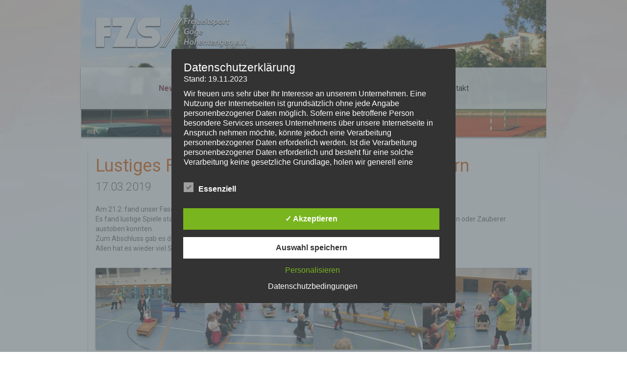

--- FILE ---
content_type: text/html; charset=UTF-8
request_url: https://www.fzs-goege.de/2019/03/17/lustiges-faschingsturnen-mit-eltern-und-kinder/
body_size: 30448
content:
<!doctype html>
<html dir="ltr" lang="de" prefix="og: https://ogp.me/ns#">
<head>
    <meta charset="UTF-8">
    <meta name="viewport" content="width=device-width, initial-scale=1.0">
    <meta http-equiv="X-UA-Compatible" content="IE=edge">

    
    
    <link rel="pingback" href="https://www.fzs-goege.de/xmlrpc.php">

    <link rel="shortcut icon" href="https://www.fzs-goege.de/wp-content/themes/fzs/images/favicon.ico">
    <link rel="apple-touch-icon" href="https://www.fzs-goege.de/wp-content/themes/fzs/images/apple-touch-icon.png">

    <!-- fonts -->
    <link href="https://fonts.googleapis.com/css?family=Roboto:400,300,700" rel="stylesheet" type='text/css'>
    <!-- End fonts -->

    <!-- CSS -->
    <link rel="stylesheet" href="https://www.fzs-goege.de/wp-content/themes/fzs/libs/bootstrap/dist/css/bootstrap.min.css">
    <link rel="stylesheet" href="https://www.fzs-goege.de/wp-content/themes/fzs/style.css">
    <link rel="stylesheet" href="https://www.fzs-goege.de/wp-content/themes/fzs/custom.css">
    <!-- End CSS -->

    <!--[if lt IE 9]>
        <script src="https://www.fzs-goege.de/wp-content/themes/fzs/libs/html5shiv/dist/html5shiv.js"></script>
        <script src="https://www.fzs-goege.de/wp-content/themes/fzs/libs/respond/dest/respond.min.js"></script>
    <![endif]-->

    <!--
        agentur kessler
        www.agenturkessler.com
    -->

    	<style>img:is([sizes="auto" i], [sizes^="auto," i]) { contain-intrinsic-size: 3000px 1500px }</style>
	
		<!-- All in One SEO 4.9.3 - aioseo.com -->
		<title>Lustiges Faschingsturnen mit Eltern und Kindern | FZS Göge-Hohentengen e.V.</title>
	<meta name="description" content="Am 21.2. fand unser Faschingsturnen statt zu dem alle Kinder und Erwachsene verkleidet kommen durften. Es fand lustige Spiele statt und wurden Turnstationen aufgebaut, bei dem sich die Kinder als Cowboy, Ritter, Prinzessin oder Zauberer austoben konnten. Zum Abschluss gab es den traditionellen Fasnetsumzug, bei dem die Kinder Süßigkeiten aus dem Wagen verteilten. Allen hat es wieder viel Spaß" />
	<meta name="robots" content="max-image-preview:large" />
	<meta name="author" content="Alexander Schmid"/>
	<meta name="google-site-verification" content="VCB1QunOiM9GJe3nSQKDmoRwBWlQnbIMZjbfavI0xDQ" />
	<link rel="canonical" href="https://www.fzs-goege.de/2019/03/17/lustiges-faschingsturnen-mit-eltern-und-kinder/" />
	<meta name="generator" content="All in One SEO (AIOSEO) 4.9.3" />
		<meta property="og:locale" content="de_DE" />
		<meta property="og:site_name" content="FZS Göge-Hohentengen e.V. | Freizeitsport Göge-Hohentengen" />
		<meta property="og:type" content="article" />
		<meta property="og:title" content="Lustiges Faschingsturnen mit Eltern und Kindern | FZS Göge-Hohentengen e.V." />
		<meta property="og:description" content="Am 21.2. fand unser Faschingsturnen statt zu dem alle Kinder und Erwachsene verkleidet kommen durften. Es fand lustige Spiele statt und wurden Turnstationen aufgebaut, bei dem sich die Kinder als Cowboy, Ritter, Prinzessin oder Zauberer austoben konnten. Zum Abschluss gab es den traditionellen Fasnetsumzug, bei dem die Kinder Süßigkeiten aus dem Wagen verteilten. Allen hat es wieder viel Spaß" />
		<meta property="og:url" content="https://www.fzs-goege.de/2019/03/17/lustiges-faschingsturnen-mit-eltern-und-kinder/" />
		<meta property="article:published_time" content="2019-03-17T16:58:04+01:00" />
		<meta property="article:modified_time" content="2019-03-17T17:07:03+01:00" />
		<meta name="twitter:card" content="summary" />
		<meta name="twitter:title" content="Lustiges Faschingsturnen mit Eltern und Kindern | FZS Göge-Hohentengen e.V." />
		<meta name="twitter:description" content="Am 21.2. fand unser Faschingsturnen statt zu dem alle Kinder und Erwachsene verkleidet kommen durften. Es fand lustige Spiele statt und wurden Turnstationen aufgebaut, bei dem sich die Kinder als Cowboy, Ritter, Prinzessin oder Zauberer austoben konnten. Zum Abschluss gab es den traditionellen Fasnetsumzug, bei dem die Kinder Süßigkeiten aus dem Wagen verteilten. Allen hat es wieder viel Spaß" />
		<script type="application/ld+json" class="aioseo-schema">
			{"@context":"https:\/\/schema.org","@graph":[{"@type":"Article","@id":"https:\/\/www.fzs-goege.de\/2019\/03\/17\/lustiges-faschingsturnen-mit-eltern-und-kinder\/#article","name":"Lustiges Faschingsturnen mit Eltern und Kindern | FZS G\u00f6ge-Hohentengen e.V.","headline":"Lustiges Faschingsturnen mit Eltern und Kindern","author":{"@id":"https:\/\/www.fzs-goege.de\/author\/alexander-schmid\/#author"},"publisher":{"@id":"https:\/\/www.fzs-goege.de\/#organization"},"image":{"@type":"ImageObject","url":"https:\/\/www.fzs-goege.de\/wp-content\/uploads\/2017\/09\/Logo-FZS-URL-Amtsblatt.png","@id":"https:\/\/www.fzs-goege.de\/#articleImage","width":651,"height":405},"datePublished":"2019-03-17T17:58:04+01:00","dateModified":"2019-03-17T18:07:03+01:00","inLanguage":"de-DE","mainEntityOfPage":{"@id":"https:\/\/www.fzs-goege.de\/2019\/03\/17\/lustiges-faschingsturnen-mit-eltern-und-kinder\/#webpage"},"isPartOf":{"@id":"https:\/\/www.fzs-goege.de\/2019\/03\/17\/lustiges-faschingsturnen-mit-eltern-und-kinder\/#webpage"},"articleSection":"News, Eltern-Kind-Turnen"},{"@type":"BreadcrumbList","@id":"https:\/\/www.fzs-goege.de\/2019\/03\/17\/lustiges-faschingsturnen-mit-eltern-und-kinder\/#breadcrumblist","itemListElement":[{"@type":"ListItem","@id":"https:\/\/www.fzs-goege.de#listItem","position":1,"name":"Home","item":"https:\/\/www.fzs-goege.de","nextItem":{"@type":"ListItem","@id":"https:\/\/www.fzs-goege.de\/thema\/news\/#listItem","name":"News"}},{"@type":"ListItem","@id":"https:\/\/www.fzs-goege.de\/thema\/news\/#listItem","position":2,"name":"News","item":"https:\/\/www.fzs-goege.de\/thema\/news\/","nextItem":{"@type":"ListItem","@id":"https:\/\/www.fzs-goege.de\/2019\/03\/17\/lustiges-faschingsturnen-mit-eltern-und-kinder\/#listItem","name":"Lustiges Faschingsturnen mit Eltern und Kindern"},"previousItem":{"@type":"ListItem","@id":"https:\/\/www.fzs-goege.de#listItem","name":"Home"}},{"@type":"ListItem","@id":"https:\/\/www.fzs-goege.de\/2019\/03\/17\/lustiges-faschingsturnen-mit-eltern-und-kinder\/#listItem","position":3,"name":"Lustiges Faschingsturnen mit Eltern und Kindern","previousItem":{"@type":"ListItem","@id":"https:\/\/www.fzs-goege.de\/thema\/news\/#listItem","name":"News"}}]},{"@type":"Organization","@id":"https:\/\/www.fzs-goege.de\/#organization","name":"FZS G\u00f6ge Hohentengen e.V.","description":"Freizeitsport G\u00f6ge-Hohentengen","url":"https:\/\/www.fzs-goege.de\/","logo":{"@type":"ImageObject","url":"https:\/\/www.fzs-goege.de\/wp-content\/uploads\/2017\/09\/Logo-FZS-URL-Amtsblatt.png","@id":"https:\/\/www.fzs-goege.de\/2019\/03\/17\/lustiges-faschingsturnen-mit-eltern-und-kinder\/#organizationLogo","width":651,"height":405},"image":{"@id":"https:\/\/www.fzs-goege.de\/2019\/03\/17\/lustiges-faschingsturnen-mit-eltern-und-kinder\/#organizationLogo"}},{"@type":"Person","@id":"https:\/\/www.fzs-goege.de\/author\/alexander-schmid\/#author","url":"https:\/\/www.fzs-goege.de\/author\/alexander-schmid\/","name":"Alexander Schmid","image":{"@type":"ImageObject","@id":"https:\/\/www.fzs-goege.de\/2019\/03\/17\/lustiges-faschingsturnen-mit-eltern-und-kinder\/#authorImage","url":"https:\/\/secure.gravatar.com\/avatar\/f0ab1965f5ad0af38c652a7f2cc1fc468d9d8ff1bca26bbf933d634a5b55c702?s=96&d=mm&r=g","width":96,"height":96,"caption":"Alexander Schmid"}},{"@type":"WebPage","@id":"https:\/\/www.fzs-goege.de\/2019\/03\/17\/lustiges-faschingsturnen-mit-eltern-und-kinder\/#webpage","url":"https:\/\/www.fzs-goege.de\/2019\/03\/17\/lustiges-faschingsturnen-mit-eltern-und-kinder\/","name":"Lustiges Faschingsturnen mit Eltern und Kindern | FZS G\u00f6ge-Hohentengen e.V.","description":"Am 21.2. fand unser Faschingsturnen statt zu dem alle Kinder und Erwachsene verkleidet kommen durften. Es fand lustige Spiele statt und wurden Turnstationen aufgebaut, bei dem sich die Kinder als Cowboy, Ritter, Prinzessin oder Zauberer austoben konnten. Zum Abschluss gab es den traditionellen Fasnetsumzug, bei dem die Kinder S\u00fc\u00dfigkeiten aus dem Wagen verteilten. Allen hat es wieder viel Spa\u00df","inLanguage":"de-DE","isPartOf":{"@id":"https:\/\/www.fzs-goege.de\/#website"},"breadcrumb":{"@id":"https:\/\/www.fzs-goege.de\/2019\/03\/17\/lustiges-faschingsturnen-mit-eltern-und-kinder\/#breadcrumblist"},"author":{"@id":"https:\/\/www.fzs-goege.de\/author\/alexander-schmid\/#author"},"creator":{"@id":"https:\/\/www.fzs-goege.de\/author\/alexander-schmid\/#author"},"datePublished":"2019-03-17T17:58:04+01:00","dateModified":"2019-03-17T18:07:03+01:00"},{"@type":"WebSite","@id":"https:\/\/www.fzs-goege.de\/#website","url":"https:\/\/www.fzs-goege.de\/","name":"FZS G\u00f6ge Hohentengen e.V.","description":"Freizeitsport G\u00f6ge-Hohentengen","inLanguage":"de-DE","publisher":{"@id":"https:\/\/www.fzs-goege.de\/#organization"}}]}
		</script>
		<!-- All in One SEO -->

<style type='text/css'>
						#tarinner #dsgvonotice_footer a, .dsgvonotice_footer_separator {
							
							color: #ffffff !important;
							
						}
												
					.dsdvo-cookie-notice.style3 #tarteaucitronAlertBig #tarinner {border-radius: 5px;}</style>		<!-- This site uses the Google Analytics by MonsterInsights plugin v9.11.1 - Using Analytics tracking - https://www.monsterinsights.com/ -->
							<script src="//www.googletagmanager.com/gtag/js?id=G-CCD4H1S57F"  data-cfasync="false" data-wpfc-render="false" type="text/javascript" async></script>
			<script data-cfasync="false" data-wpfc-render="false" type="text/javascript">
				var mi_version = '9.11.1';
				var mi_track_user = true;
				var mi_no_track_reason = '';
								var MonsterInsightsDefaultLocations = {"page_location":"https:\/\/www.fzs-goege.de\/2019\/03\/17\/lustiges-faschingsturnen-mit-eltern-und-kinder\/"};
								if ( typeof MonsterInsightsPrivacyGuardFilter === 'function' ) {
					var MonsterInsightsLocations = (typeof MonsterInsightsExcludeQuery === 'object') ? MonsterInsightsPrivacyGuardFilter( MonsterInsightsExcludeQuery ) : MonsterInsightsPrivacyGuardFilter( MonsterInsightsDefaultLocations );
				} else {
					var MonsterInsightsLocations = (typeof MonsterInsightsExcludeQuery === 'object') ? MonsterInsightsExcludeQuery : MonsterInsightsDefaultLocations;
				}

								var disableStrs = [
										'ga-disable-G-CCD4H1S57F',
									];

				/* Function to detect opted out users */
				function __gtagTrackerIsOptedOut() {
					for (var index = 0; index < disableStrs.length; index++) {
						if (document.cookie.indexOf(disableStrs[index] + '=true') > -1) {
							return true;
						}
					}

					return false;
				}

				/* Disable tracking if the opt-out cookie exists. */
				if (__gtagTrackerIsOptedOut()) {
					for (var index = 0; index < disableStrs.length; index++) {
						window[disableStrs[index]] = true;
					}
				}

				/* Opt-out function */
				function __gtagTrackerOptout() {
					for (var index = 0; index < disableStrs.length; index++) {
						document.cookie = disableStrs[index] + '=true; expires=Thu, 31 Dec 2099 23:59:59 UTC; path=/';
						window[disableStrs[index]] = true;
					}
				}

				if ('undefined' === typeof gaOptout) {
					function gaOptout() {
						__gtagTrackerOptout();
					}
				}
								window.dataLayer = window.dataLayer || [];

				window.MonsterInsightsDualTracker = {
					helpers: {},
					trackers: {},
				};
				if (mi_track_user) {
					function __gtagDataLayer() {
						dataLayer.push(arguments);
					}

					function __gtagTracker(type, name, parameters) {
						if (!parameters) {
							parameters = {};
						}

						if (parameters.send_to) {
							__gtagDataLayer.apply(null, arguments);
							return;
						}

						if (type === 'event') {
														parameters.send_to = monsterinsights_frontend.v4_id;
							var hookName = name;
							if (typeof parameters['event_category'] !== 'undefined') {
								hookName = parameters['event_category'] + ':' + name;
							}

							if (typeof MonsterInsightsDualTracker.trackers[hookName] !== 'undefined') {
								MonsterInsightsDualTracker.trackers[hookName](parameters);
							} else {
								__gtagDataLayer('event', name, parameters);
							}
							
						} else {
							__gtagDataLayer.apply(null, arguments);
						}
					}

					__gtagTracker('js', new Date());
					__gtagTracker('set', {
						'developer_id.dZGIzZG': true,
											});
					if ( MonsterInsightsLocations.page_location ) {
						__gtagTracker('set', MonsterInsightsLocations);
					}
										__gtagTracker('config', 'G-CCD4H1S57F', {"forceSSL":"true","link_attribution":"true"} );
										window.gtag = __gtagTracker;										(function () {
						/* https://developers.google.com/analytics/devguides/collection/analyticsjs/ */
						/* ga and __gaTracker compatibility shim. */
						var noopfn = function () {
							return null;
						};
						var newtracker = function () {
							return new Tracker();
						};
						var Tracker = function () {
							return null;
						};
						var p = Tracker.prototype;
						p.get = noopfn;
						p.set = noopfn;
						p.send = function () {
							var args = Array.prototype.slice.call(arguments);
							args.unshift('send');
							__gaTracker.apply(null, args);
						};
						var __gaTracker = function () {
							var len = arguments.length;
							if (len === 0) {
								return;
							}
							var f = arguments[len - 1];
							if (typeof f !== 'object' || f === null || typeof f.hitCallback !== 'function') {
								if ('send' === arguments[0]) {
									var hitConverted, hitObject = false, action;
									if ('event' === arguments[1]) {
										if ('undefined' !== typeof arguments[3]) {
											hitObject = {
												'eventAction': arguments[3],
												'eventCategory': arguments[2],
												'eventLabel': arguments[4],
												'value': arguments[5] ? arguments[5] : 1,
											}
										}
									}
									if ('pageview' === arguments[1]) {
										if ('undefined' !== typeof arguments[2]) {
											hitObject = {
												'eventAction': 'page_view',
												'page_path': arguments[2],
											}
										}
									}
									if (typeof arguments[2] === 'object') {
										hitObject = arguments[2];
									}
									if (typeof arguments[5] === 'object') {
										Object.assign(hitObject, arguments[5]);
									}
									if ('undefined' !== typeof arguments[1].hitType) {
										hitObject = arguments[1];
										if ('pageview' === hitObject.hitType) {
											hitObject.eventAction = 'page_view';
										}
									}
									if (hitObject) {
										action = 'timing' === arguments[1].hitType ? 'timing_complete' : hitObject.eventAction;
										hitConverted = mapArgs(hitObject);
										__gtagTracker('event', action, hitConverted);
									}
								}
								return;
							}

							function mapArgs(args) {
								var arg, hit = {};
								var gaMap = {
									'eventCategory': 'event_category',
									'eventAction': 'event_action',
									'eventLabel': 'event_label',
									'eventValue': 'event_value',
									'nonInteraction': 'non_interaction',
									'timingCategory': 'event_category',
									'timingVar': 'name',
									'timingValue': 'value',
									'timingLabel': 'event_label',
									'page': 'page_path',
									'location': 'page_location',
									'title': 'page_title',
									'referrer' : 'page_referrer',
								};
								for (arg in args) {
																		if (!(!args.hasOwnProperty(arg) || !gaMap.hasOwnProperty(arg))) {
										hit[gaMap[arg]] = args[arg];
									} else {
										hit[arg] = args[arg];
									}
								}
								return hit;
							}

							try {
								f.hitCallback();
							} catch (ex) {
							}
						};
						__gaTracker.create = newtracker;
						__gaTracker.getByName = newtracker;
						__gaTracker.getAll = function () {
							return [];
						};
						__gaTracker.remove = noopfn;
						__gaTracker.loaded = true;
						window['__gaTracker'] = __gaTracker;
					})();
									} else {
										console.log("");
					(function () {
						function __gtagTracker() {
							return null;
						}

						window['__gtagTracker'] = __gtagTracker;
						window['gtag'] = __gtagTracker;
					})();
									}
			</script>
							<!-- / Google Analytics by MonsterInsights -->
		<script type="text/javascript">
/* <![CDATA[ */
window._wpemojiSettings = {"baseUrl":"https:\/\/s.w.org\/images\/core\/emoji\/16.0.1\/72x72\/","ext":".png","svgUrl":"https:\/\/s.w.org\/images\/core\/emoji\/16.0.1\/svg\/","svgExt":".svg","source":{"concatemoji":"https:\/\/www.fzs-goege.de\/wp-includes\/js\/wp-emoji-release.min.js?ver=6.8.3"}};
/*! This file is auto-generated */
!function(s,n){var o,i,e;function c(e){try{var t={supportTests:e,timestamp:(new Date).valueOf()};sessionStorage.setItem(o,JSON.stringify(t))}catch(e){}}function p(e,t,n){e.clearRect(0,0,e.canvas.width,e.canvas.height),e.fillText(t,0,0);var t=new Uint32Array(e.getImageData(0,0,e.canvas.width,e.canvas.height).data),a=(e.clearRect(0,0,e.canvas.width,e.canvas.height),e.fillText(n,0,0),new Uint32Array(e.getImageData(0,0,e.canvas.width,e.canvas.height).data));return t.every(function(e,t){return e===a[t]})}function u(e,t){e.clearRect(0,0,e.canvas.width,e.canvas.height),e.fillText(t,0,0);for(var n=e.getImageData(16,16,1,1),a=0;a<n.data.length;a++)if(0!==n.data[a])return!1;return!0}function f(e,t,n,a){switch(t){case"flag":return n(e,"\ud83c\udff3\ufe0f\u200d\u26a7\ufe0f","\ud83c\udff3\ufe0f\u200b\u26a7\ufe0f")?!1:!n(e,"\ud83c\udde8\ud83c\uddf6","\ud83c\udde8\u200b\ud83c\uddf6")&&!n(e,"\ud83c\udff4\udb40\udc67\udb40\udc62\udb40\udc65\udb40\udc6e\udb40\udc67\udb40\udc7f","\ud83c\udff4\u200b\udb40\udc67\u200b\udb40\udc62\u200b\udb40\udc65\u200b\udb40\udc6e\u200b\udb40\udc67\u200b\udb40\udc7f");case"emoji":return!a(e,"\ud83e\udedf")}return!1}function g(e,t,n,a){var r="undefined"!=typeof WorkerGlobalScope&&self instanceof WorkerGlobalScope?new OffscreenCanvas(300,150):s.createElement("canvas"),o=r.getContext("2d",{willReadFrequently:!0}),i=(o.textBaseline="top",o.font="600 32px Arial",{});return e.forEach(function(e){i[e]=t(o,e,n,a)}),i}function t(e){var t=s.createElement("script");t.src=e,t.defer=!0,s.head.appendChild(t)}"undefined"!=typeof Promise&&(o="wpEmojiSettingsSupports",i=["flag","emoji"],n.supports={everything:!0,everythingExceptFlag:!0},e=new Promise(function(e){s.addEventListener("DOMContentLoaded",e,{once:!0})}),new Promise(function(t){var n=function(){try{var e=JSON.parse(sessionStorage.getItem(o));if("object"==typeof e&&"number"==typeof e.timestamp&&(new Date).valueOf()<e.timestamp+604800&&"object"==typeof e.supportTests)return e.supportTests}catch(e){}return null}();if(!n){if("undefined"!=typeof Worker&&"undefined"!=typeof OffscreenCanvas&&"undefined"!=typeof URL&&URL.createObjectURL&&"undefined"!=typeof Blob)try{var e="postMessage("+g.toString()+"("+[JSON.stringify(i),f.toString(),p.toString(),u.toString()].join(",")+"));",a=new Blob([e],{type:"text/javascript"}),r=new Worker(URL.createObjectURL(a),{name:"wpTestEmojiSupports"});return void(r.onmessage=function(e){c(n=e.data),r.terminate(),t(n)})}catch(e){}c(n=g(i,f,p,u))}t(n)}).then(function(e){for(var t in e)n.supports[t]=e[t],n.supports.everything=n.supports.everything&&n.supports[t],"flag"!==t&&(n.supports.everythingExceptFlag=n.supports.everythingExceptFlag&&n.supports[t]);n.supports.everythingExceptFlag=n.supports.everythingExceptFlag&&!n.supports.flag,n.DOMReady=!1,n.readyCallback=function(){n.DOMReady=!0}}).then(function(){return e}).then(function(){var e;n.supports.everything||(n.readyCallback(),(e=n.source||{}).concatemoji?t(e.concatemoji):e.wpemoji&&e.twemoji&&(t(e.twemoji),t(e.wpemoji)))}))}((window,document),window._wpemojiSettings);
/* ]]> */
</script>
<style id='wp-emoji-styles-inline-css' type='text/css'>

	img.wp-smiley, img.emoji {
		display: inline !important;
		border: none !important;
		box-shadow: none !important;
		height: 1em !important;
		width: 1em !important;
		margin: 0 0.07em !important;
		vertical-align: -0.1em !important;
		background: none !important;
		padding: 0 !important;
	}
</style>
<link rel='stylesheet' id='wp-block-library-css' href='https://www.fzs-goege.de/wp-includes/css/dist/block-library/style.min.css?ver=6.8.3' type='text/css' media='all' />
<style id='classic-theme-styles-inline-css' type='text/css'>
/*! This file is auto-generated */
.wp-block-button__link{color:#fff;background-color:#32373c;border-radius:9999px;box-shadow:none;text-decoration:none;padding:calc(.667em + 2px) calc(1.333em + 2px);font-size:1.125em}.wp-block-file__button{background:#32373c;color:#fff;text-decoration:none}
</style>
<link rel='stylesheet' id='aioseo/css/src/vue/standalone/blocks/table-of-contents/global.scss-css' href='https://www.fzs-goege.de/wp-content/plugins/all-in-one-seo-pack/dist/Lite/assets/css/table-of-contents/global.e90f6d47.css?ver=4.9.3' type='text/css' media='all' />
<style id='global-styles-inline-css' type='text/css'>
:root{--wp--preset--aspect-ratio--square: 1;--wp--preset--aspect-ratio--4-3: 4/3;--wp--preset--aspect-ratio--3-4: 3/4;--wp--preset--aspect-ratio--3-2: 3/2;--wp--preset--aspect-ratio--2-3: 2/3;--wp--preset--aspect-ratio--16-9: 16/9;--wp--preset--aspect-ratio--9-16: 9/16;--wp--preset--color--black: #000000;--wp--preset--color--cyan-bluish-gray: #abb8c3;--wp--preset--color--white: #ffffff;--wp--preset--color--pale-pink: #f78da7;--wp--preset--color--vivid-red: #cf2e2e;--wp--preset--color--luminous-vivid-orange: #ff6900;--wp--preset--color--luminous-vivid-amber: #fcb900;--wp--preset--color--light-green-cyan: #7bdcb5;--wp--preset--color--vivid-green-cyan: #00d084;--wp--preset--color--pale-cyan-blue: #8ed1fc;--wp--preset--color--vivid-cyan-blue: #0693e3;--wp--preset--color--vivid-purple: #9b51e0;--wp--preset--gradient--vivid-cyan-blue-to-vivid-purple: linear-gradient(135deg,rgba(6,147,227,1) 0%,rgb(155,81,224) 100%);--wp--preset--gradient--light-green-cyan-to-vivid-green-cyan: linear-gradient(135deg,rgb(122,220,180) 0%,rgb(0,208,130) 100%);--wp--preset--gradient--luminous-vivid-amber-to-luminous-vivid-orange: linear-gradient(135deg,rgba(252,185,0,1) 0%,rgba(255,105,0,1) 100%);--wp--preset--gradient--luminous-vivid-orange-to-vivid-red: linear-gradient(135deg,rgba(255,105,0,1) 0%,rgb(207,46,46) 100%);--wp--preset--gradient--very-light-gray-to-cyan-bluish-gray: linear-gradient(135deg,rgb(238,238,238) 0%,rgb(169,184,195) 100%);--wp--preset--gradient--cool-to-warm-spectrum: linear-gradient(135deg,rgb(74,234,220) 0%,rgb(151,120,209) 20%,rgb(207,42,186) 40%,rgb(238,44,130) 60%,rgb(251,105,98) 80%,rgb(254,248,76) 100%);--wp--preset--gradient--blush-light-purple: linear-gradient(135deg,rgb(255,206,236) 0%,rgb(152,150,240) 100%);--wp--preset--gradient--blush-bordeaux: linear-gradient(135deg,rgb(254,205,165) 0%,rgb(254,45,45) 50%,rgb(107,0,62) 100%);--wp--preset--gradient--luminous-dusk: linear-gradient(135deg,rgb(255,203,112) 0%,rgb(199,81,192) 50%,rgb(65,88,208) 100%);--wp--preset--gradient--pale-ocean: linear-gradient(135deg,rgb(255,245,203) 0%,rgb(182,227,212) 50%,rgb(51,167,181) 100%);--wp--preset--gradient--electric-grass: linear-gradient(135deg,rgb(202,248,128) 0%,rgb(113,206,126) 100%);--wp--preset--gradient--midnight: linear-gradient(135deg,rgb(2,3,129) 0%,rgb(40,116,252) 100%);--wp--preset--font-size--small: 13px;--wp--preset--font-size--medium: 20px;--wp--preset--font-size--large: 36px;--wp--preset--font-size--x-large: 42px;--wp--preset--spacing--20: 0.44rem;--wp--preset--spacing--30: 0.67rem;--wp--preset--spacing--40: 1rem;--wp--preset--spacing--50: 1.5rem;--wp--preset--spacing--60: 2.25rem;--wp--preset--spacing--70: 3.38rem;--wp--preset--spacing--80: 5.06rem;--wp--preset--shadow--natural: 6px 6px 9px rgba(0, 0, 0, 0.2);--wp--preset--shadow--deep: 12px 12px 50px rgba(0, 0, 0, 0.4);--wp--preset--shadow--sharp: 6px 6px 0px rgba(0, 0, 0, 0.2);--wp--preset--shadow--outlined: 6px 6px 0px -3px rgba(255, 255, 255, 1), 6px 6px rgba(0, 0, 0, 1);--wp--preset--shadow--crisp: 6px 6px 0px rgba(0, 0, 0, 1);}:where(.is-layout-flex){gap: 0.5em;}:where(.is-layout-grid){gap: 0.5em;}body .is-layout-flex{display: flex;}.is-layout-flex{flex-wrap: wrap;align-items: center;}.is-layout-flex > :is(*, div){margin: 0;}body .is-layout-grid{display: grid;}.is-layout-grid > :is(*, div){margin: 0;}:where(.wp-block-columns.is-layout-flex){gap: 2em;}:where(.wp-block-columns.is-layout-grid){gap: 2em;}:where(.wp-block-post-template.is-layout-flex){gap: 1.25em;}:where(.wp-block-post-template.is-layout-grid){gap: 1.25em;}.has-black-color{color: var(--wp--preset--color--black) !important;}.has-cyan-bluish-gray-color{color: var(--wp--preset--color--cyan-bluish-gray) !important;}.has-white-color{color: var(--wp--preset--color--white) !important;}.has-pale-pink-color{color: var(--wp--preset--color--pale-pink) !important;}.has-vivid-red-color{color: var(--wp--preset--color--vivid-red) !important;}.has-luminous-vivid-orange-color{color: var(--wp--preset--color--luminous-vivid-orange) !important;}.has-luminous-vivid-amber-color{color: var(--wp--preset--color--luminous-vivid-amber) !important;}.has-light-green-cyan-color{color: var(--wp--preset--color--light-green-cyan) !important;}.has-vivid-green-cyan-color{color: var(--wp--preset--color--vivid-green-cyan) !important;}.has-pale-cyan-blue-color{color: var(--wp--preset--color--pale-cyan-blue) !important;}.has-vivid-cyan-blue-color{color: var(--wp--preset--color--vivid-cyan-blue) !important;}.has-vivid-purple-color{color: var(--wp--preset--color--vivid-purple) !important;}.has-black-background-color{background-color: var(--wp--preset--color--black) !important;}.has-cyan-bluish-gray-background-color{background-color: var(--wp--preset--color--cyan-bluish-gray) !important;}.has-white-background-color{background-color: var(--wp--preset--color--white) !important;}.has-pale-pink-background-color{background-color: var(--wp--preset--color--pale-pink) !important;}.has-vivid-red-background-color{background-color: var(--wp--preset--color--vivid-red) !important;}.has-luminous-vivid-orange-background-color{background-color: var(--wp--preset--color--luminous-vivid-orange) !important;}.has-luminous-vivid-amber-background-color{background-color: var(--wp--preset--color--luminous-vivid-amber) !important;}.has-light-green-cyan-background-color{background-color: var(--wp--preset--color--light-green-cyan) !important;}.has-vivid-green-cyan-background-color{background-color: var(--wp--preset--color--vivid-green-cyan) !important;}.has-pale-cyan-blue-background-color{background-color: var(--wp--preset--color--pale-cyan-blue) !important;}.has-vivid-cyan-blue-background-color{background-color: var(--wp--preset--color--vivid-cyan-blue) !important;}.has-vivid-purple-background-color{background-color: var(--wp--preset--color--vivid-purple) !important;}.has-black-border-color{border-color: var(--wp--preset--color--black) !important;}.has-cyan-bluish-gray-border-color{border-color: var(--wp--preset--color--cyan-bluish-gray) !important;}.has-white-border-color{border-color: var(--wp--preset--color--white) !important;}.has-pale-pink-border-color{border-color: var(--wp--preset--color--pale-pink) !important;}.has-vivid-red-border-color{border-color: var(--wp--preset--color--vivid-red) !important;}.has-luminous-vivid-orange-border-color{border-color: var(--wp--preset--color--luminous-vivid-orange) !important;}.has-luminous-vivid-amber-border-color{border-color: var(--wp--preset--color--luminous-vivid-amber) !important;}.has-light-green-cyan-border-color{border-color: var(--wp--preset--color--light-green-cyan) !important;}.has-vivid-green-cyan-border-color{border-color: var(--wp--preset--color--vivid-green-cyan) !important;}.has-pale-cyan-blue-border-color{border-color: var(--wp--preset--color--pale-cyan-blue) !important;}.has-vivid-cyan-blue-border-color{border-color: var(--wp--preset--color--vivid-cyan-blue) !important;}.has-vivid-purple-border-color{border-color: var(--wp--preset--color--vivid-purple) !important;}.has-vivid-cyan-blue-to-vivid-purple-gradient-background{background: var(--wp--preset--gradient--vivid-cyan-blue-to-vivid-purple) !important;}.has-light-green-cyan-to-vivid-green-cyan-gradient-background{background: var(--wp--preset--gradient--light-green-cyan-to-vivid-green-cyan) !important;}.has-luminous-vivid-amber-to-luminous-vivid-orange-gradient-background{background: var(--wp--preset--gradient--luminous-vivid-amber-to-luminous-vivid-orange) !important;}.has-luminous-vivid-orange-to-vivid-red-gradient-background{background: var(--wp--preset--gradient--luminous-vivid-orange-to-vivid-red) !important;}.has-very-light-gray-to-cyan-bluish-gray-gradient-background{background: var(--wp--preset--gradient--very-light-gray-to-cyan-bluish-gray) !important;}.has-cool-to-warm-spectrum-gradient-background{background: var(--wp--preset--gradient--cool-to-warm-spectrum) !important;}.has-blush-light-purple-gradient-background{background: var(--wp--preset--gradient--blush-light-purple) !important;}.has-blush-bordeaux-gradient-background{background: var(--wp--preset--gradient--blush-bordeaux) !important;}.has-luminous-dusk-gradient-background{background: var(--wp--preset--gradient--luminous-dusk) !important;}.has-pale-ocean-gradient-background{background: var(--wp--preset--gradient--pale-ocean) !important;}.has-electric-grass-gradient-background{background: var(--wp--preset--gradient--electric-grass) !important;}.has-midnight-gradient-background{background: var(--wp--preset--gradient--midnight) !important;}.has-small-font-size{font-size: var(--wp--preset--font-size--small) !important;}.has-medium-font-size{font-size: var(--wp--preset--font-size--medium) !important;}.has-large-font-size{font-size: var(--wp--preset--font-size--large) !important;}.has-x-large-font-size{font-size: var(--wp--preset--font-size--x-large) !important;}
:where(.wp-block-post-template.is-layout-flex){gap: 1.25em;}:where(.wp-block-post-template.is-layout-grid){gap: 1.25em;}
:where(.wp-block-columns.is-layout-flex){gap: 2em;}:where(.wp-block-columns.is-layout-grid){gap: 2em;}
:root :where(.wp-block-pullquote){font-size: 1.5em;line-height: 1.6;}
</style>
<link rel='stylesheet' id='dashicons-css' href='https://www.fzs-goege.de/wp-includes/css/dashicons.min.css?ver=6.8.3' type='text/css' media='all' />
<link rel='stylesheet' id='dsgvoaio_frontend_css-css' href='https://www.fzs-goege.de/wp-content/plugins/dsgvo-all-in-one-for-wp/assets/css/plugin.css?ver=1.0' type='text/css' media='all' />
<link rel='stylesheet' id='vsel-styles-css' href='https://www.fzs-goege.de/wp-content/plugins/very-simple-event-list/css/vsel-style.min.css?ver=6.8.3' type='text/css' media='all' />
<link rel='stylesheet' id='hamburger.css-css' href='https://www.fzs-goege.de/wp-content/plugins/wp-responsive-menu/assets/css/wpr-hamburger.css?ver=3.2.1' type='text/css' media='all' />
<link rel='stylesheet' id='wprmenu.css-css' href='https://www.fzs-goege.de/wp-content/plugins/wp-responsive-menu/assets/css/wprmenu.css?ver=3.2.1' type='text/css' media='all' />
<style id='wprmenu.css-inline-css' type='text/css'>
@media only screen and ( max-width: 768px ) {html body div.wprm-wrapper {overflow: scroll;}#wprmenu_bar {background-image: url();background-size: cover ;background-repeat: repeat;}#wprmenu_bar {background-color: #811939;}html body div#mg-wprm-wrap .wpr_submit .icon.icon-search {color: #ffffff;}#wprmenu_bar .menu_title,#wprmenu_bar .wprmenu_icon_menu,#wprmenu_bar .menu_title a {color: #ffffff;}#wprmenu_bar .menu_title a {font-size: 20px;font-weight: ;}#mg-wprm-wrap li.menu-item a {font-size: 15px;text-transform: ;font-weight: ;}#mg-wprm-wrap li.menu-item-has-children ul.sub-menu a {font-size: 15px;text-transform: ;font-weight: ;}#mg-wprm-wrap li.current-menu-item > a {background: #824a57;}#mg-wprm-wrap li.current-menu-item > a,#mg-wprm-wrap li.current-menu-item span.wprmenu_icon{color: #ffffff !important;}#mg-wprm-wrap {background-color: #824150;}.cbp-spmenu-push-toright,.cbp-spmenu-push-toright .mm-slideout {left: 80% ;}.cbp-spmenu-push-toleft {left: -80% ;}#mg-wprm-wrap.cbp-spmenu-right,#mg-wprm-wrap.cbp-spmenu-left,#mg-wprm-wrap.cbp-spmenu-right.custom,#mg-wprm-wrap.cbp-spmenu-left.custom,.cbp-spmenu-vertical {width: 80%;max-width: 400px;}#mg-wprm-wrap ul#wprmenu_menu_ul li.menu-item a,div#mg-wprm-wrap ul li span.wprmenu_icon {color: #ffffff;}#mg-wprm-wrap ul#wprmenu_menu_ul li.menu-item:valid ~ a{color: #ffffff;}#mg-wprm-wrap ul#wprmenu_menu_ul li.menu-item a:hover {background: #824a57;color: #ffffff !important;}div#mg-wprm-wrap ul>li:hover>span.wprmenu_icon {color: #ffffff !important;}.wprmenu_bar .hamburger-inner,.wprmenu_bar .hamburger-inner::before,.wprmenu_bar .hamburger-inner::after {background: #ffffff;}.wprmenu_bar .hamburger:hover .hamburger-inner,.wprmenu_bar .hamburger:hover .hamburger-inner::before,.wprmenu_bar .hamburger:hover .hamburger-inner::after {background: #ffffff;}div.wprmenu_bar div.hamburger{padding-right: 6px !important;}#wprmenu_menu.left {width:80%;left: -80%;right: auto;}#wprmenu_menu.right {width:80%;right: -80%;left: auto;}html body div#wprmenu_bar {height : 42px;}#mg-wprm-wrap.cbp-spmenu-left,#mg-wprm-wrap.cbp-spmenu-right,#mg-widgetmenu-wrap.cbp-spmenu-widget-left,#mg-widgetmenu-wrap.cbp-spmenu-widget-right {top: 42px !important;}.wprmenu_bar .hamburger {float: left;}.wprmenu_bar #custom_menu_icon.hamburger {top: px;left: px;float: left !important;background-color: #cccccc;}.navbar{ display: none !important; }.wpr_custom_menu #custom_menu_icon {display: block;}html { padding-top: 42px !important; }#wprmenu_bar,#mg-wprm-wrap { display: block; }div#wpadminbar { position: fixed; }}
</style>
<link rel='stylesheet' id='wpr_icons-css' href='https://www.fzs-goege.de/wp-content/plugins/wp-responsive-menu/inc/assets/icons/wpr-icons.css?ver=3.2.1' type='text/css' media='all' />
<link rel='stylesheet' id='slb_core-css' href='https://www.fzs-goege.de/wp-content/plugins/simple-lightbox/client/css/app.css?ver=2.9.4' type='text/css' media='all' />
<script type="text/javascript" src="https://www.fzs-goege.de/wp-content/plugins/google-analytics-for-wordpress/assets/js/frontend-gtag.min.js?ver=9.11.1" id="monsterinsights-frontend-script-js" async="async" data-wp-strategy="async"></script>
<script data-cfasync="false" data-wpfc-render="false" type="text/javascript" id='monsterinsights-frontend-script-js-extra'>/* <![CDATA[ */
var monsterinsights_frontend = {"js_events_tracking":"true","download_extensions":"doc,pdf,ppt,zip,xls,docx,pptx,xlsx","inbound_paths":"[{\"path\":\"\\\/go\\\/\",\"label\":\"affiliate\"},{\"path\":\"\\\/recommend\\\/\",\"label\":\"affiliate\"}]","home_url":"https:\/\/www.fzs-goege.de","hash_tracking":"false","v4_id":"G-CCD4H1S57F"};/* ]]> */
</script>
<script type="text/javascript" src="https://www.fzs-goege.de/wp-includes/js/jquery/jquery.min.js?ver=3.7.1" id="jquery-core-js"></script>
<script type="text/javascript" src="https://www.fzs-goege.de/wp-includes/js/jquery/jquery-migrate.min.js?ver=3.4.1" id="jquery-migrate-js"></script>
<script type="text/javascript" id="dsdvo_tarteaucitron-js-extra">
/* <![CDATA[ */
var parms = {"version":"4.9","close_popup_auto":"on","animation_time":"1000","text_policy":"Datenschutzbedingungen","buttoncustomizebackground":"transparent","buttoncustomizetextcolor":"#79b51f","text_imprint":"Impressum","btn_text_save":"Auswahl speichern","checkbox_externals_label":"Externe Dienste","checkbox_statistics_label":"Statistiken","checkbox_essentials_label":"Essenziell","nolabel":"NEIN","yeslabel":"JA","showpolicyname":"Datenschutzbedingungen \/ Cookies angezeigen","maincatname":"Allgemeine Cookies","language":"de","woocommercecookies":" ","polylangcookie":"","usenocookies":"Dieser Dienst nutzt keine Cookies.","cookietextheader":"Datenschutzeinstellungen","nocookietext":"Dieser Dienst hat keine Cookies gespeichert.","cookietextusage":"Gespeicherte Cookies:","cookietextusagebefore":"Folgende Cookies k\u00f6nnen gespeichert werden:","adminajaxurl":"https:\/\/www.fzs-goege.de\/wp-admin\/admin-ajax.php","vgwort_defaultoptinout":"optin","koko_defaultoptinout":"optin","ga_defaultoptinout":"optin","notice_design":"dark","expiretime":"7","noticestyle":"style3","backgroundcolor":"#333","textcolor":"#ffffff","buttonbackground":"#fff","buttontextcolor":"#333","buttonlinkcolor":"","cookietext":"<p>Wir verwenden technisch notwendige Cookies auf unserer Webseite sowie externe Dienste.\nStandardm\u00e4\u00dfig sind alle externen Dienste deaktiviert. Sie k\u00f6nnen diese jedoch nach belieben aktivieren & deaktivieren.\nF\u00fcr weitere Informationen lesen Sie unsere Datenschutzbestimmungen.<\/p>\n","cookieaccepttext":"Akzeptieren","btn_text_customize":"Personalisieren","cookietextscroll":"Durch das fortgesetzte bl\u00e4ttern stimmen Sie der Nutzung von externen Diensten und Cookies zu.","imprinturl":"","policyurl":"https:\/\/www.fzs-goege.de\/datenschutzerklaerung\/","policyurltext":"Hier finden Sie unsere Datenschutzbestimmungen","ablehnentxt":"Ablehnen","ablehnentext":"Sie haben die Bedingungen abgelehnt. Sie werden daher auf google.de weitergeleitet.","ablehnenurl":"www.google.de","showrejectbtn":"off","popupagbs":"<div class='dsgvo_aio_policy'>\n<h2>Datenschutzerkl\u00e4rung<\/h2>\n<p>Stand: 19.11.2023<\/p>\n<p>Wir freuen uns sehr \u00fcber Ihr Interesse an unserem Unternehmen. Eine Nutzung der Internetseiten ist grunds\u00e4tzlich ohne jede Angabe personenbezogener Daten m\u00f6glich. Sofern eine betroffene Person besondere Services unseres Unternehmens \u00fcber unsere Internetseite in Anspruch nehmen m\u00f6chte, k\u00f6nnte jedoch eine Verarbeitung personenbezogener Daten erforderlich werden. Ist die Verarbeitung personenbezogener Daten erforderlich und besteht f\u00fcr eine solche Verarbeitung keine gesetzliche Grundlage, holen wir generell eine Einwilligung der betroffenen Person ein.<\/p>\n<p>Die Verarbeitung personenbezogener Daten, beispielsweise des Namens, der Anschrift, E-Mail-Adresse oder Telefonnummer einer betroffenen Person, erfolgt stets im Einklang mit der Datenschutz-Grundverordnung und in \u00dcbereinstimmung mit den f\u00fcr uns geltenden landesspezifischen Datenschutzbestimmungen. Mittels dieser Datenschutzerkl\u00e4rung m\u00f6chte unser Unternehmen die \u00d6ffentlichkeit \u00fcber Art, Umfang und Zweck der von uns erhobenen, genutzten und verarbeiteten personenbezogenen Daten informieren. Ferner werden betroffene Personen mittels dieser Datenschutzerkl\u00e4rung \u00fcber die ihnen zustehenden Rechte aufgekl\u00e4rt.<\/p>\n<p>Wir haben als f\u00fcr die Verarbeitung Verantwortlicher zahlreiche technische und organisatorische Ma\u00dfnahmen umgesetzt, um einen m\u00f6glichst l\u00fcckenlosen Schutz der \u00fcber diese Internetseite verarbeiteten personenbezogenen Daten sicherzustellen. Dennoch k\u00f6nnen Internetbasierte Daten\u00fcbertragungen grunds\u00e4tzlich Sicherheitsl\u00fccken aufweisen, sodass ein absoluter Schutz nicht gew\u00e4hrleistet werden kann. Aus diesem Grund steht es jeder betroffenen Person frei, personenbezogene Daten auch auf alternativen Wegen, beispielsweise telefonisch, an uns zu \u00fcbermitteln.<\/p>\n<h4>Begriffsbestimmungen<\/h4>\n<p>Die Datenschutzerkl\u00e4rung beruht auf den Begrifflichkeiten, die durch den Europ\u00e4ischen Richtlinien- und Verordnungsgeber beim Erlass der Datenschutz-Grundverordnung (DS-GVO) verwendet wurden. Unsere Datenschutzerkl\u00e4rung soll sowohl f\u00fcr die \u00d6ffentlichkeit als auch f\u00fcr unsere Kunden und Gesch\u00e4ftspartner einfach lesbar und verst\u00e4ndlich sein. Um dies zu gew\u00e4hrleisten, m\u00f6chten wir vorab die verwendeten Begrifflichkeiten erl\u00e4utern.<\/p>\n<p>Wir verwenden in dieser Datenschutzerkl\u00e4rung unter anderem die folgenden Begriffe:<\/p>\n<ul>\n<li>\n<h4>a) personenbezogene Daten<\/h4>\n<p>Personenbezogene Daten sind alle Informationen, die sich auf eine identifizierte oder identifizierbare nat\u00fcrliche Person (im Folgenden \u201ebetroffene Person\") beziehen. Als identifizierbar wird eine nat\u00fcrliche Person angesehen, die direkt oder indirekt, insbesondere mittels Zuordnung zu einer Kennung wie einem Namen, zu einer Kennnummer, zu Standortdaten, zu einer Online-Kennung oder zu einem oder mehreren besonderen Merkmalen, die Ausdruck der physischen, physiologischen, genetischen, psychischen, wirtschaftlichen, kulturellen oder sozialen Identit\u00e4t dieser nat\u00fcrlichen Person sind, identifiziert werden kann.<\/p>\n<\/li>\n<li>\n<h4>b) betroffene Person<\/h4>\n<p>Betroffene Person ist jede identifizierte oder identifizierbare nat\u00fcrliche Person, deren personenbezogene Daten von dem f\u00fcr die Verarbeitung Verantwortlichen verarbeitet werden.<\/p>\n<\/li>\n<li>\n<h4>c) Verarbeitung<\/h4>\n<p>Verarbeitung ist jeder mit oder ohne Hilfe automatisierter Verfahren ausgef\u00fchrte Vorgang oder jede solche Vorgangsreihe im Zusammenhang mit personenbezogenen Daten wie das Erheben, das Erfassen, die Organisation, das Ordnen, die Speicherung, die Anpassung oder Ver\u00e4nderung, das Auslesen, das Abfragen, die Verwendung, die Offenlegung durch \u00dcbermittlung, Verbreitung oder eine andere Form der Bereitstellung, den Abgleich oder die Verkn\u00fcpfung, die Einschr\u00e4nkung, das L\u00f6schen oder die Vernichtung.<\/p>\n<\/li>\n<li>\n<h4>d) Einschr\u00e4nkung der Verarbeitung<\/h4>\n<p>Einschr\u00e4nkung der Verarbeitung ist die Markierung gespeicherter personenbezogener Daten mit dem Ziel, ihre k\u00fcnftige Verarbeitung einzuschr\u00e4nken.<\/p>\n<\/li>\n<li>\n<h4>e) Profiling<\/h4>\n<p>Profiling ist jede Art der automatisierten Verarbeitung personenbezogener Daten, die darin besteht, dass diese personenbezogenen Daten verwendet werden, um bestimmte pers\u00f6nliche Aspekte, die sich auf eine nat\u00fcrliche Person beziehen, zu bewerten, insbesondere, um Aspekte bez\u00fcglich Arbeitsleistung, wirtschaftlicher Lage, Gesundheit, pers\u00f6nlicher Vorlieben, Interessen, Zuverl\u00e4ssigkeit, Verhalten, Aufenthaltsort oder Ortswechsel dieser nat\u00fcrlichen Person zu analysieren oder vorherzusagen.<\/p>\n<\/li>\n<li>\n<h4>f) Pseudonymisierung<\/h4>\n<p>Pseudonymisierung ist die Verarbeitung personenbezogener Daten in einer Weise, auf welche die personenbezogenen Daten ohne Hinzuziehung zus\u00e4tzlicher Informationen nicht mehr einer spezifischen betroffenen Person zugeordnet werden k\u00f6nnen, sofern diese zus\u00e4tzlichen Informationen gesondert aufbewahrt werden und technischen und organisatorischen Ma\u00dfnahmen unterliegen, die gew\u00e4hrleisten, dass die personenbezogenen Daten nicht einer identifizierten oder identifizierbaren nat\u00fcrlichen Person zugewiesen werden.<\/p>\n<\/li>\n<li>\n<h4>g) Verantwortlicher oder f\u00fcr die Verarbeitung Verantwortlicher<\/h4>\n<p>Verantwortlicher oder f\u00fcr die Verarbeitung Verantwortlicher ist die nat\u00fcrliche oder juristische Person, Beh\u00f6rde, Einrichtung oder andere Stelle, die allein oder gemeinsam mit anderen \u00fcber die Zwecke und Mittel der Verarbeitung von personenbezogenen Daten entscheidet. Sind die Zwecke und Mittel dieser Verarbeitung durch das Unionsrecht oder das Recht der Mitgliedstaaten vorgegeben, so kann der Verantwortliche beziehungsweise k\u00f6nnen die bestimmten Kriterien seiner Benennung nach dem Unionsrecht oder dem Recht der Mitgliedstaaten vorgesehen werden.<\/p>\n<\/li>\n<li>\n<h4>h) Auftragsverarbeiter<\/h4>\n<p>Auftragsverarbeiter ist eine nat\u00fcrliche oder juristische Person, Beh\u00f6rde, Einrichtung oder andere Stelle, die personenbezogene Daten im Auftrag des Verantwortlichen verarbeitet.<\/p>\n<\/li>\n<li>\n<h4>i) Empf\u00e4nger<\/h4>\n<p>Empf\u00e4nger ist eine nat\u00fcrliche oder juristische Person, Beh\u00f6rde, Einrichtung oder andere Stelle, der personenbezogene Daten offengelegt werden, unabh\u00e4ngig davon, ob es sich bei ihr um einen Dritten handelt oder nicht. Beh\u00f6rden, die im Rahmen eines bestimmten Untersuchungsauftrags nach dem Unionsrecht oder dem Recht der Mitgliedstaaten m\u00f6glicherweise personenbezogene Daten erhalten, gelten jedoch nicht als Empf\u00e4nger.<\/p>\n<\/li>\n<li>\n<h4>j) Dritter<\/h4>\n<p>Dritter ist eine nat\u00fcrliche oder juristische Person, Beh\u00f6rde, Einrichtung oder andere Stelle au\u00dfer der betroffenen Person, dem Verantwortlichen, dem Auftragsverarbeiter und den Personen, die unter der unmittelbaren Verantwortung des Verantwortlichen oder des Auftragsverarbeiters befugt sind, die personenbezogenen Daten zu verarbeiten.<\/p>\n<\/li>\n<li>\n<h4>k) Einwilligung<\/h4>\n<p>Einwilligung ist jede von der betroffenen Person freiwillig f\u00fcr den bestimmten Fall in informierter Weise und unmissverst\u00e4ndlich abgegebene Willensbekundung in Form einer Erkl\u00e4rung oder einer sonstigen eindeutigen best\u00e4tigenden Handlung, mit der die betroffene Person zu verstehen gibt, dass sie mit der Verarbeitung der sie betreffenden personenbezogenen Daten einverstanden ist.<\/p>\n<\/li>\n<\/ul>\n<h4>Name und Anschrift des f\u00fcr die Verarbeitung Verantwortlichen<\/h4>\n<p>Verantwortlicher im Sinne der Datenschutz-Grundverordnung, sonstiger in den Mitgliedstaaten der Europ\u00e4ischen Union geltenden Datenschutzgesetze und anderer Bestimmungen mit datenschutzrechtlichem Charakter ist die:<\/p>\n<p>Freizeitsport G\u00f6ge-Hohentengen e.V.<\/p>\n<p>Alexander Schmid<\/p>\n<p>Donaublick 7<\/p>\n<p>88367 Hohentengen<\/p>\n<p>Deutschland<\/p>\n<\/p>\n<p><p>E-Mail:\u00a0vorstand@fzs-goege.de<\/p>\n<\/p>\n<h4>Cookies \/ SessionStorage \/ LocalStorage<\/h4>\n<p>Die Internetseiten verwenden teilweise so genannte Cookies, LocalStorage und SessionStorage. Dies dient dazu, unser Angebot nutzerfreundlicher, effektiver und sicherer zu machen. Local Storage und SessionStorage ist eine Technologie, mit welcher ihr Browser Daten auf Ihrem Computer oder mobilen Ger\u00e4t abspeichert. Cookies sind Textdateien, welche \u00fcber einen Internetbrowser auf einem Computersystem abgelegt und gespeichert werden. Sie k\u00f6nnen die Verwendung von Cookies, LocalStorage und SessionStorage durch entsprechende Einstellung in Ihrem Browser verhindern.<\/p>\n<p>Zahlreiche Internetseiten und Server verwenden Cookies. Viele Cookies enthalten eine sogenannte Cookie-ID. Eine Cookie-ID ist eine eindeutige Kennung des Cookies. Sie besteht aus einer Zeichenfolge, durch welche Internetseiten und Server dem konkreten Internetbrowser zugeordnet werden k\u00f6nnen, in dem das Cookie gespeichert wurde. Dies erm\u00f6glicht es den besuchten Internetseiten und Servern, den individuellen Browser der betroffenen Person von anderen Internetbrowsern, die andere Cookies enthalten, zu unterscheiden. Ein bestimmter Internetbrowser kann \u00fcber die eindeutige Cookie-ID wiedererkannt und identifiziert werden.<\/p>\n<p>Durch den Einsatz von Cookies kann den Nutzern dieser Internetseite nutzerfreundlichere Services bereitstellen, die ohne die Cookie-Setzung nicht m\u00f6glich w\u00e4ren.<\/p>\n<p>Mittels eines Cookies k\u00f6nnen die Informationen und Angebote auf unserer Internetseite im Sinne des Benutzers optimiert werden. Cookies erm\u00f6glichen uns, wie bereits erw\u00e4hnt, die Benutzer unserer Internetseite wiederzuerkennen. Zweck dieser Wiedererkennung ist es, den Nutzern die Verwendung unserer Internetseite zu erleichtern. Der Benutzer einer Internetseite, die Cookies verwendet, muss beispielsweise nicht bei jedem Besuch der Internetseite erneut seine Zugangsdaten eingeben, weil dies von der Internetseite und dem auf dem Computersystem des Benutzers abgelegten Cookie \u00fcbernommen wird. Ein weiteres Beispiel ist das Cookie eines Warenkorbes im Online-Shop. Der Online-Shop merkt sich die Artikel, die ein Kunde in den virtuellen Warenkorb gelegt hat, \u00fcber ein Cookie.<\/p>\n<p>Die betroffene Person kann die Setzung von Cookies durch unsere Internetseite jederzeit mittels einer entsprechenden Einstellung des genutzten Internetbrowsers verhindern und damit der Setzung von Cookies dauerhaft widersprechen. Ferner k\u00f6nnen bereits gesetzte Cookies jederzeit \u00fcber einen Internetbrowser oder andere Softwareprogramme gel\u00f6scht werden. Dies ist in allen g\u00e4ngigen Internetbrowsern m\u00f6glich. Deaktiviert die betroffene Person die Setzung von Cookies in dem genutzten Internetbrowser, sind unter Umst\u00e4nden nicht alle Funktionen unserer Internetseite vollumf\u00e4nglich nutzbar.<\/p>\n<h4>Erfassung von allgemeinen Daten und Informationen<\/h4>\n<p>Die Internetseite erfasst mit jedem Aufruf der Internetseite durch eine betroffene Person oder ein automatisiertes System eine Reihe von allgemeinen Daten und Informationen. Diese allgemeinen Daten und Informationen werden in den Logfiles des Servers gespeichert. Erfasst werden k\u00f6nnen die (1) verwendeten Browsertypen und Versionen, (2) das vom zugreifenden System verwendete Betriebssystem, (3) die Internetseite, von welcher ein zugreifendes System auf unsere Internetseite gelangt (sogenannte Referrer), (4) die Unterwebseiten, welche \u00fcber ein zugreifendes System auf unserer Internetseite angesteuert werden, (5) das Datum und die Uhrzeit eines Zugriffs auf die Internetseite, (6) eine Internet-Protokoll-Adresse (IP-Adresse), (7) der Internet-Service-Provider des zugreifenden Systems und (8) sonstige \u00e4hnliche Daten und Informationen, die der Gefahrenabwehr im Falle von Angriffen auf unsere informationstechnologischen Systeme dienen.<\/p>\n<p>Bei der Nutzung dieser allgemeinen Daten und Informationen ziehen wird keine R\u00fcckschl\u00fcsse auf die betroffene Person. Diese Informationen werden vielmehr ben\u00f6tigt, um (1) die Inhalte unserer Internetseite korrekt auszuliefern, (2) die Inhalte unserer Internetseite sowie die Werbung f\u00fcr diese zu optimieren, (3) die dauerhafte Funktionsf\u00e4higkeit unserer informationstechnologischen Systeme und der Technik unserer Internetseite zu gew\u00e4hrleisten sowie (4) um Strafverfolgungsbeh\u00f6rden im Falle eines Cyberangriffes die zur Strafverfolgung notwendigen Informationen bereitzustellen. Diese anonym erhobenen Daten und Informationen werden durch uns daher einerseits statistisch und ferner mit dem Ziel ausgewertet, den Datenschutz und die Datensicherheit in unserem Unternehmen zu erh\u00f6hen, um letztlich ein optimales Schutzniveau f\u00fcr die von uns verarbeiteten personenbezogenen Daten sicherzustellen. Die anonymen Daten der Server-Logfiles werden getrennt von allen durch eine betroffene Person angegebenen personenbezogenen Daten gespeichert.<\/p>\n<h4>Registrierung auf unserer Internetseite<\/h4>\n<p>Die betroffene Person hat die M\u00f6glichkeit, sich auf der Internetseite des f\u00fcr die Verarbeitung Verantwortlichen unter Angabe von personenbezogenen Daten zu registrieren. Welche personenbezogenen Daten dabei an den f\u00fcr die Verarbeitung Verantwortlichen \u00fcbermittelt werden, ergibt sich aus der jeweiligen Eingabemaske, die f\u00fcr die Registrierung verwendet wird. Die von der betroffenen Person eingegebenen personenbezogenen Daten werden ausschlie\u00dflich f\u00fcr die interne Verwendung bei dem f\u00fcr die Verarbeitung Verantwortlichen und f\u00fcr eigene Zwecke erhoben und gespeichert. Der f\u00fcr die Verarbeitung Verantwortliche kann die Weitergabe an einen oder mehrere Auftragsverarbeiter, beispielsweise einen Paketdienstleister, veranlassen, der die personenbezogenen Daten ebenfalls ausschlie\u00dflich f\u00fcr eine interne Verwendung, die dem f\u00fcr die Verarbeitung Verantwortlichen zuzurechnen ist, nutzt.<\/p>\n<p>Durch eine Registrierung auf der Internetseite des f\u00fcr die Verarbeitung Verantwortlichen wird ferner die vom Internet-Service-Provider (ISP) der betroffenen Person vergebene IP-Adresse, das Datum sowie die Uhrzeit der Registrierung gespeichert. Die Speicherung dieser Daten erfolgt vor dem Hintergrund, dass nur so der Missbrauch unserer Dienste verhindert werden kann, und diese Daten im Bedarfsfall erm\u00f6glichen, begangene Straftaten aufzukl\u00e4ren. Insofern ist die Speicherung dieser Daten zur Absicherung des f\u00fcr die Verarbeitung Verantwortlichen erforderlich. Eine Weitergabe dieser Daten an Dritte erfolgt grunds\u00e4tzlich nicht, sofern keine gesetzliche Pflicht zur Weitergabe besteht oder die Weitergabe der Strafverfolgung dient.<\/p>\n<p>Die Registrierung der betroffenen Person unter freiwilliger Angabe personenbezogener Daten dient dem f\u00fcr die Verarbeitung Verantwortlichen dazu, der betroffenen Person Inhalte oder Leistungen anzubieten, die aufgrund der Natur der Sache nur registrierten Benutzern angeboten werden k\u00f6nnen. Registrierten Personen steht die M\u00f6glichkeit frei, die bei der Registrierung angegebenen personenbezogenen Daten jederzeit abzu\u00e4ndern oder vollst\u00e4ndig aus dem Datenbestand des f\u00fcr die Verarbeitung Verantwortlichen l\u00f6schen zu lassen.<\/p>\n<p>Der f\u00fcr die Verarbeitung Verantwortliche erteilt jeder betroffenen Person jederzeit auf Anfrage Auskunft dar\u00fcber, welche personenbezogenen Daten \u00fcber die betroffene Person gespeichert sind. Ferner berichtigt oder l\u00f6scht der f\u00fcr die Verarbeitung Verantwortliche personenbezogene Daten auf Wunsch oder Hinweis der betroffenen Person, soweit dem keine gesetzlichen Aufbewahrungspflichten entgegenstehen. Die Gesamtheit der Mitarbeiter des f\u00fcr die Verarbeitung Verantwortlichen stehen der betroffenen Person in diesem Zusammenhang als Ansprechpartner zur Verf\u00fcgung.<\/p>\n<h4>Kontaktm\u00f6glichkeit \u00fcber die Internetseite<\/h4>\n<p>Die Internetseite enth\u00e4lt aufgrund von gesetzlichen Vorschriften Angaben, die eine schnelle elektronische Kontaktaufnahme zu unserem Unternehmen sowie eine unmittelbare Kommunikation mit uns erm\u00f6glichen, was ebenfalls eine allgemeine Adresse der sogenannten elektronischen Post (E-Mail-Adresse) umfasst. Sofern eine betroffene Person per E-Mail oder \u00fcber ein Kontaktformular den Kontakt mit dem f\u00fcr die Verarbeitung Verantwortlichen aufnimmt, werden die von der betroffenen Person \u00fcbermittelten personenbezogenen Daten automatisch gespeichert. Solche auf freiwilliger Basis von einer betroffenen Person an den f\u00fcr die Verarbeitung Verantwortlichen \u00fcbermittelten personenbezogenen Daten werden f\u00fcr Zwecke der Bearbeitung oder der Kontaktaufnahme zur betroffenen Person gespeichert. Es erfolgt keine Weitergabe dieser personenbezogenen Daten an Dritte.<\/p>\n<h4>Kommentarfunktion im Blog auf der Internetseite<\/h4>\n<p>Wir bieten den Nutzern auf einem Blog, der sich auf der Internetseite des f\u00fcr die Verarbeitung Verantwortlichen befindet, die M\u00f6glichkeit, individuelle Kommentare zu einzelnen Blog-Beitr\u00e4gen zu hinterlassen. Ein Blog ist ein auf einer Internetseite gef\u00fchrtes, in der Regel \u00f6ffentlich einsehbares Portal, in welchem eine oder mehrere Personen, die Blogger oder Web-Blogger genannt werden, Artikel posten oder Gedanken in sogenannten Blogposts niederschreiben k\u00f6nnen. Die Blogposts k\u00f6nnen in der Regel von Dritten kommentiert werden.<\/p>\n<p>Hinterl\u00e4sst eine betroffene Person einen Kommentar in dem auf dieser Internetseite ver\u00f6ffentlichten Blog, werden neben den von der betroffenen Person hinterlassenen Kommentaren auch Angaben zum Zeitpunkt der Kommentareingabe sowie zu dem von der betroffenen Person gew\u00e4hlten Nutzernamen (Pseudonym) gespeichert und ver\u00f6ffentlicht. Ferner wird die vom Internet-Service-Provider (ISP) der betroffenen Person vergebene IP-Adresse mitprotokolliert. Diese Speicherung der IP-Adresse erfolgt aus Sicherheitsgr\u00fcnden und f\u00fcr den Fall, dass die betroffene Person durch einen abgegebenen Kommentar die Rechte Dritter verletzt oder rechtswidrige Inhalte postet. Die Speicherung dieser personenbezogenen Daten erfolgt daher im eigenen Interesse des f\u00fcr die Verarbeitung Verantwortlichen, damit sich dieser im Falle einer Rechtsverletzung gegebenenfalls exkulpieren k\u00f6nnte. Es erfolgt keine Weitergabe dieser erhobenen personenbezogenen Daten an Dritte, sofern eine solche Weitergabe nicht gesetzlich vorgeschrieben ist oder der Rechtsverteidigung des f\u00fcr die Verarbeitung Verantwortlichen dient.<\/p>\n<h4>Gravatar<\/h4>\n<p>Bei Kommentaren wird auf den Gravatar Service von Auttomatic zur\u00fcckgegriffen. Gravatar gleicht Ihre Email-Adresse ab und bildet \u2013 sofern Sie dort registriert sind \u2013 Ihr Avatar-Bild neben dem Kommentar ab. Sollten Sie nicht registriert sein, wird kein Bild angezeigt. Zu beachten ist, dass alle registrierten WordPress-User automatisch auch bei Gravatar registriert sind. Details zu Gravatar: <a href=\"https:\/\/de.gravatar.com\" target=\"blank\">https:\/\/de.gravatar.com<\/a><\/p>\n<h4>Routinem\u00e4\u00dfige L\u00f6schung und Sperrung von personenbezogenen Daten<\/h4>\n<p>Der f\u00fcr die Verarbeitung Verantwortliche verarbeitet und speichert personenbezogene Daten der betroffenen Person nur f\u00fcr den Zeitraum, der zur Erreichung des Speicherungszwecks erforderlich ist oder sofern dies durch den Europ\u00e4ischen Richtlinien- und Verordnungsgeber oder einen anderen Gesetzgeber in Gesetzen oder Vorschriften, welchen der f\u00fcr die Verarbeitung Verantwortliche unterliegt, vorgesehen wurde.<\/p>\n<p>Entf\u00e4llt der Speicherungszweck oder l\u00e4uft eine vom Europ\u00e4ischen Richtlinien- und Verordnungsgeber oder einem anderen zust\u00e4ndigen Gesetzgeber vorgeschriebene Speicherfrist ab, werden die personenbezogenen Daten routinem\u00e4\u00dfig und entsprechend den gesetzlichen Vorschriften gesperrt oder gel\u00f6scht.<\/p>\n<h4>Rechte der betroffenen Person<\/h4>\n<ul>\n<li>\n<h4>a) Recht auf Best\u00e4tigung<\/h4>\n<p>Jede betroffene Person hat das vom Europ\u00e4ischen Richtlinien- und Verordnungsgeber einger\u00e4umte Recht, von dem f\u00fcr die Verarbeitung Verantwortlichen eine Best\u00e4tigung dar\u00fcber zu verlangen, ob sie betreffende personenbezogene Daten verarbeitet werden. M\u00f6chte eine betroffene Person dieses Best\u00e4tigungsrecht in Anspruch nehmen, kann sie sich hierzu jederzeit an einen Mitarbeiter des f\u00fcr die Verarbeitung Verantwortlichen wenden.<\/p>\n<\/li>\n<li>\n<h4>b) Recht auf Auskunft<\/h4>\n<p>Jede von der Verarbeitung personenbezogener Daten betroffene Person hat das vom Europ\u00e4ischen Richtlinien- und Verordnungsgeber gew\u00e4hrte Recht, jederzeit von dem f\u00fcr die Verarbeitung Verantwortlichen unentgeltliche Auskunft \u00fcber die zu seiner Person gespeicherten personenbezogenen Daten und eine Kopie dieser Auskunft zu erhalten. Ferner hat der Europ\u00e4ische Richtlinien- und Verordnungsgeber der betroffenen Person Auskunft \u00fcber folgende Informationen zugestanden:<\/p>\n<ul>\n<li>die Verarbeitungszwecke<\/li>\n<li>die Kategorien personenbezogener Daten, die verarbeitet werden<\/li>\n<li>die Empf\u00e4nger oder Kategorien von Empf\u00e4ngern, gegen\u00fcber denen die personenbezogenen Daten offengelegt worden sind oder noch offengelegt werden, insbesondere bei Empf\u00e4ngern in Drittl\u00e4ndern oder bei internationalen Organisationen<\/li>\n<li>falls m\u00f6glich die geplante Dauer, f\u00fcr die die personenbezogenen Daten gespeichert werden, oder, falls dies nicht m\u00f6glich ist, die Kriterien f\u00fcr die Festlegung dieser Dauer<\/li>\n<li>das Bestehen eines Rechts auf Berichtigung oder L\u00f6schung der sie betreffenden personenbezogenen Daten oder auf Einschr\u00e4nkung der Verarbeitung durch den Verantwortlichen oder eines Widerspruchsrechts gegen diese Verarbeitung<\/li>\n<li>das Bestehen eines Beschwerderechts bei einer Aufsichtsbeh\u00f6rde<\/li>\n<li>wenn die personenbezogenen Daten nicht bei der betroffenen Person erhoben werden: Alle verf\u00fcgbaren Informationen \u00fcber die Herkunft der Daten<\/li>\n<li>das Bestehen einer automatisierten Entscheidungsfindung einschlie\u00dflich Profiling gem\u00e4\u00df Artikel 22 Abs.1 und 4 DS-GVO und \u2014 zumindest in diesen F\u00e4llen \u2014 aussagekr\u00e4ftige Informationen \u00fcber die involvierte Logik sowie die Tragweite und die angestrebten Auswirkungen einer derartigen Verarbeitung f\u00fcr die betroffene Person<\/li>\n<\/ul>\n<p>Ferner steht der betroffenen Person ein Auskunftsrecht dar\u00fcber zu, ob personenbezogene Daten an ein Drittland oder an eine internationale Organisation \u00fcbermittelt wurden. Sofern dies der Fall ist, so steht der betroffenen Person im \u00dcbrigen das Recht zu, Auskunft \u00fcber die geeigneten Garantien im Zusammenhang mit der \u00dcbermittlung zu erhalten.<\/p>\n<p>M\u00f6chte eine betroffene Person dieses Auskunftsrecht in Anspruch nehmen, kann sie sich hierzu jederzeit an einen Mitarbeiter des f\u00fcr die Verarbeitung Verantwortlichen wenden.<\/p>\n<\/li>\n<li>\n<h4>c) Recht auf Berichtigung<\/h4>\n<p>Jede von der Verarbeitung personenbezogener Daten betroffene Person hat das vom Europ\u00e4ischen Richtlinien- und Verordnungsgeber gew\u00e4hrte Recht, die unverz\u00fcgliche Berichtigung sie betreffender unrichtiger personenbezogener Daten zu verlangen. Ferner steht der betroffenen Person das Recht zu, unter Ber\u00fccksichtigung der Zwecke der Verarbeitung, die Vervollst\u00e4ndigung unvollst\u00e4ndiger personenbezogener Daten \u2014 auch mittels einer erg\u00e4nzenden Erkl\u00e4rung \u2014 zu verlangen.<\/p>\n<p>M\u00f6chte eine betroffene Person dieses Berichtigungsrecht in Anspruch nehmen, kann sie sich hierzu jederzeit an einen Mitarbeiter des f\u00fcr die Verarbeitung Verantwortlichen wenden.<\/p>\n<\/li>\n<li>\n<h4>d) Recht auf L\u00f6schung (Recht auf Vergessen werden)<\/h4>\n<p>Jede von der Verarbeitung personenbezogener Daten betroffene Person hat das vom Europ\u00e4ischen Richtlinien- und Verordnungsgeber gew\u00e4hrte Recht, von dem Verantwortlichen zu verlangen, dass die sie betreffenden personenbezogenen Daten unverz\u00fcglich gel\u00f6scht werden, sofern einer der folgenden Gr\u00fcnde zutrifft und soweit die Verarbeitung nicht erforderlich ist:<\/p>\n<ul>\n<li>Die personenbezogenen Daten wurden f\u00fcr solche Zwecke erhoben oder auf sonstige Weise verarbeitet, f\u00fcr welche sie nicht mehr notwendig sind.<\/li>\n<li>Die betroffene Person widerruft ihre Einwilligung, auf die sich die Verarbeitung gem\u00e4\u00df Art. 6 Abs. 1 Buchstabe a DS-GVO oder Art. 9 Abs. 2 Buchstabe a DS-GVO st\u00fctzte, und es fehlt an einer anderweitigen Rechtsgrundlage f\u00fcr die Verarbeitung.<\/li>\n<li>Die betroffene Person legt gem\u00e4\u00df Art. 21 Abs. 1 DS-GVO Widerspruch gegen die Verarbeitung ein, und esliegen keine vorrangigen berechtigten Gr\u00fcnde f\u00fcr die Verarbeitung vor, oder die betroffene Person legt gem\u00e4\u00df Art. 21 Abs. 2 DS-GVO Widerspruch gegen die Verarbeitung ein.<\/li>\n<li>Die personenbezogenen Daten wurden unrechtm\u00e4\u00dfig verarbeitet.<\/li>\n<li>Die L\u00f6schung der personenbezogenen Daten ist zur Erf\u00fcllung einer rechtlichen Verpflichtung nach dem Unionsrecht oder dem Recht der Mitgliedstaaten erforderlich, dem der Verantwortliche unterliegt.<\/li>\n<li>Die personenbezogenen Daten wurden in Bezug auf angebotene Dienste der Informationsgesellschaft gem\u00e4\u00df Art. 8 Abs. 1 DS-GVO erhoben.<\/li>\n<\/ul>\n<p>Sofern einer der oben genannten Gr\u00fcnde zutrifft und eine betroffene Person die L\u00f6schung von personenbezogenen Daten, die gespeichert sind, veranlassen m\u00f6chte, kann sie sich hierzu jederzeit an einen Mitarbeiter des f\u00fcr die Verarbeitung Verantwortlichen wenden. Der Mitarbeiter wird veranlassen, dass dem L\u00f6schverlangen unverz\u00fcglich nachgekommen wird.<\/p>\n<p>Wurden die personenbezogenen Daten \u00f6ffentlich gemacht und ist unser Unternehmen als Verantwortlicher gem\u00e4\u00df Art. 17 Abs. 1 DS-GVO zur L\u00f6schung der personenbezogenen Daten verpflichtet, so trifft uns unter Ber\u00fccksichtigung der verf\u00fcgbaren Technologie und der Implementierungskosten angemessene Ma\u00dfnahmen, auch technischer Art, um andere f\u00fcr die Datenverarbeitung Verantwortliche, welche die ver\u00f6ffentlichten personenbezogenen Daten verarbeiten, dar\u00fcber in Kenntnis zu setzen, dass die betroffene Person von diesen anderen f\u00fcr die Datenverarbeitung Verantwortlichen die L\u00f6schung s\u00e4mtlicherlinks zu diesen personenbezogenen Daten oder von Kopien oder Replikationen dieser personenbezogenen Daten verlangt hat, soweit die Verarbeitung nicht erforderlich ist. Der Mitarbeiter wird im Einzelfall das Notwendige veranlassen.<\/p>\n<\/li>\n<li>\n<h4>e) Recht auf Einschr\u00e4nkung der Verarbeitung<\/h4>\n<p>Jede von der Verarbeitung personenbezogener Daten betroffene Person hat das vom Europ\u00e4ischen Richtlinien- und Verordnungsgeber gew\u00e4hrte Recht, von dem Verantwortlichen die Einschr\u00e4nkung der Verarbeitung zu verlangen, wenn eine der folgenden Voraussetzungen gegeben ist:<\/p>\n<ul>\n<li>Die Richtigkeit der personenbezogenen Daten wird von der betroffenen Person bestritten, und zwar f\u00fcr eine Dauer, die es dem Verantwortlichen erm\u00f6glicht, die Richtigkeit der personenbezogenen Daten zu \u00fcberpr\u00fcfen.<\/li>\n<li>Die Verarbeitung ist unrechtm\u00e4\u00dfig, die betroffene Person lehnt die L\u00f6schung der personenbezogenen Daten ab und verlangt stattdessen die Einschr\u00e4nkung der Nutzung der personenbezogenen Daten.<\/li>\n<li>Der Verantwortliche ben\u00f6tigt die personenbezogenen Daten f\u00fcr die Zwecke der Verarbeitung nicht l\u00e4nger, die betroffene Person ben\u00f6tigt sie jedoch zur Geltendmachung, Aus\u00fcbung oder Verteidigung von Rechtsanspr\u00fcchen.<\/li>\n<li>Die betroffene Person hat Widerspruch gegen die Verarbeitung gem. Art. 21 Abs. 1 DS-GVO eingelegt und es steht noch nicht fest, ob die berechtigten Gr\u00fcnde des Verantwortlichen gegen\u00fcber denen der betroffenen Person \u00fcberwiegen.<\/li>\n<\/ul>\n<p>Sofern eine der oben genannten Voraussetzungen gegeben ist und eine betroffene Person die Einschr\u00e4nkung von personenbezogenen Daten, die gespeichert sind, verlangen m\u00f6chte, kann sie sich hierzu jederzeit an einen Mitarbeiter des f\u00fcr die Verarbeitung Verantwortlichen wenden. Der Mitarbeiter wird die Einschr\u00e4nkung der Verarbeitung veranlassen.<\/p>\n<\/li>\n<li>\n<h4>f) Recht auf Daten\u00fcbertragbarkeit<\/h4>\n<p>Jede von der Verarbeitung personenbezogener Daten betroffene Person hat das vom Europ\u00e4ischen Richtlinien- und Verordnungsgeber gew\u00e4hrte Recht, die sie betreffenden personenbezogenen Daten, welche durch die betroffene Person einem Verantwortlichen bereitgestellt wurden, in einem strukturierten, g\u00e4ngigen und maschinenlesbaren Format zu erhalten. Sie hat au\u00dferdem das Recht, diese Daten einem anderen Verantwortlichen ohne Behinderung durch den Verantwortlichen, dem die personenbezogenen Daten bereitgestellt wurden, zu \u00fcbermitteln, sofern die Verarbeitung auf der Einwilligung gem\u00e4\u00df Art. 6 Abs. 1 Buchstabe a DS-GVO oder Art. 9 Abs. 2 Buchstabe a DS-GVO oder auf einem Vertrag gem\u00e4\u00df Art. 6 Abs. 1 Buchstabe b DS-GVO beruht und die Verarbeitung mithilfe automatisierter Verfahren erfolgt, sofern die Verarbeitung nicht f\u00fcr die Wahrnehmung einer Aufgabe erforderlich ist, die im \u00f6ffentlichen Interesseliegt oder in Aus\u00fcbung \u00f6ffentlicher Gewalt erfolgt, welche dem Verantwortlichen \u00fcbertragen wurde.<\/p>\n<p>Ferner hat die betroffene Person bei der Aus\u00fcbung ihres Rechts auf Daten\u00fcbertragbarkeit gem\u00e4\u00df Art. 20 Abs. 1 DS-GVO das Recht, zu erwirken, dass die personenbezogenen Daten direkt von einem Verantwortlichen an einen anderen Verantwortlichen \u00fcbermittelt werden, soweit dies technisch machbar ist und sofern hiervon nicht die Rechte und Freiheiten anderer Personen beeintr\u00e4chtigt werden.<\/p>\n<p>Zur Geltendmachung des Rechts auf Daten\u00fcbertragbarkeit kann sich die betroffene Person jederzeit an uns wenden.<\/p>\n<\/li>\n<li>\n<h4>g) Recht auf Widerspruch<\/h4>\n<p>Jede von der Verarbeitung personenbezogener Daten betroffene Person hat das vom Europ\u00e4ischen Richtlinien- und Verordnungsgeber gew\u00e4hrte Recht, aus Gr\u00fcnden, die sich aus ihrer besonderen Situation ergeben, jederzeit gegen die Verarbeitung sie betreffender personenbezogener Daten, die aufgrund von Art. 6 Abs. 1 Buchstaben e oder f DS-GVO erfolgt, Widerspruch einzulegen. Dies gilt auch f\u00fcr ein auf diese Bestimmungen gest\u00fctztes Profiling.<\/p>\n<p>Wir verarbeiten die personenbezogenen Daten im Falle des Widerspruchs nicht mehr, es sei denn, wir k\u00f6nnen zwingende schutzw\u00fcrdige Gr\u00fcnde f\u00fcr die Verarbeitung nachweisen, die den Interessen, Rechten und Freiheiten der betroffenen Person \u00fcberwiegen, oder die Verarbeitung dient der Geltendmachung, Aus\u00fcbung oder Verteidigung von Rechtsanspr\u00fcchen.<\/p>\n<p>Verarbeiten wir personenbezogene Daten, um Direktwerbung zu betreiben, so hat die betroffene Person das Recht, jederzeit Widerspruch gegen die Verarbeitung der personenbezogenen Daten zum Zwecke derartiger Werbung einzulegen. Dies gilt auch f\u00fcr das Profiling, soweit es mit solcher Direktwerbung in Verbindung steht. Widerspricht die betroffene Person gegen\u00fcber der Verarbeitung f\u00fcr Zwecke der Direktwerbung, so werden wir die personenbezogenen Daten nicht mehr f\u00fcr diese Zwecke verarbeiten.<\/p>\n<p>Zudem hat die betroffene Person das Recht, aus Gr\u00fcnden, die sich aus ihrer besonderen Situation ergeben, gegen die sie betreffende Verarbeitung personenbezogener Daten, die zu wissenschaftlichen oder historischen Forschungszwecken oder zu statistischen Zwecken gem\u00e4\u00df Art. 89 Abs. 1 DS-GVO erfolgen, Widerspruch einzulegen, es sei denn, eine solche Verarbeitung ist zur Erf\u00fcllung einer im \u00f6ffentlichen Interesseliegenden Aufgabe erforderlich.<\/p>\n<p>Zur Aus\u00fcbung des Rechts auf Widerspruch kann sich die betroffene Person direkt an jeden Mitarbeiter wenden. Der betroffenen Person steht es ferner frei, im Zusammenhang mit der Nutzung von Diensten der Informationsgesellschaft, ungeachtet der Richtlinie 2002\/58\/EG, ihr Widerspruchsrecht mittels automatisierter Verfahren auszu\u00fcben, bei denen technische Spezifikationen verwendet werden.<\/p>\n<\/li>\n<li>\n<h4>h) Automatisierte Entscheidungen im Einzelfall einschlie\u00dflich Profiling<\/h4>\n<p>Jede von der Verarbeitung personenbezogener Daten betroffene Person hat das vom Europ\u00e4ischen Richtlinien- und Verordnungsgeber gew\u00e4hrte Recht, nicht einer ausschlie\u00dflich auf einer automatisierten Verarbeitung \u2014 einschlie\u00dflich Profiling \u2014 beruhenden Entscheidung unterworfen zu werden, die ihr gegen\u00fcber rechtliche Wirkung entfaltet oder sie in \u00e4hnlicher Weise erheblich beeintr\u00e4chtigt, sofern die Entscheidung (1) nicht f\u00fcr den Abschluss oder die Erf\u00fcllung eines Vertrags zwischen der betroffenen Person und dem Verantwortlichen erforderlich ist, oder (2) aufgrund von Rechtsvorschriften der Union oder der Mitgliedstaaten, denen der Verantwortliche unterliegt, zul\u00e4ssig ist und diese Rechtsvorschriften angemessene Ma\u00dfnahmen zur Wahrung der Rechte und Freiheiten sowie der berechtigten Interessen der betroffenen Person enthalten oder (3) mit ausdr\u00fccklicher Einwilligung der betroffenen Person erfolgt.<\/p>\n<p>Ist die Entscheidung (1) f\u00fcr den Abschluss oder die Erf\u00fcllung eines Vertrags zwischen der betroffenen Person und dem Verantwortlichen erforderlich oder (2) erfolgt sie mit ausdr\u00fccklicher Einwilligung der betroffenen Person, triffen wir die angemessene Ma\u00dfnahmen, um die Rechte und Freiheiten sowie die berechtigten Interessen der betroffenen Person zu wahren, wozu mindestens das Recht auf Erwirkung des Eingreifens einer Person seitens des Verantwortlichen, auf Darlegung des eigenen Standpunkts und auf Anfechtung der Entscheidung geh\u00f6rt.<\/p>\n<p>M\u00f6chte die betroffene Person Rechte mit Bezug auf automatisierte Entscheidungen geltend machen, kann sie sich hierzu jederzeit an einen Mitarbeiter des f\u00fcr die Verarbeitung Verantwortlichen wenden.<\/p>\n<\/li>\n<li>\n<h4>i) Recht auf Widerruf einer datenschutzrechtlichen Einwilligung<\/h4>\n<p>Jede von der Verarbeitung personenbezogener Daten betroffene Person hat das vom Europ\u00e4ischen Richtlinien- und Verordnungsgeber gew\u00e4hrte Recht, eine Einwilligung zur Verarbeitung personenbezogener Daten jederzeit zu widerrufen.<\/p>\n<p>M\u00f6chte die betroffene Person ihr Recht auf Widerruf einer Einwilligung geltend machen, kann sie sich hierzu jederzeit an einen Mitarbeiter des f\u00fcr die Verarbeitung Verantwortlichen wenden.<\/p>\n<\/li>\n<\/ul>\n<h4>Rechtsgrundlage der Verarbeitung<\/h4>\n<p>Art. 6 Ilit. a DS-GVO dient unserem Unternehmen als Rechtsgrundlage f\u00fcr Verarbeitungsvorg\u00e4nge, bei denen wir eine Einwilligung f\u00fcr einen bestimmten Verarbeitungszweck einholen. Ist die Verarbeitung personenbezogener Daten zur Erf\u00fcllung eines Vertrags, dessen Vertragspartei die betroffene Person ist, erforderlich, wie dies beispielsweise bei Verarbeitungsvorg\u00e4ngen der Fall ist, die f\u00fcr einelieferung von Waren oder die Erbringung einer sonstigen Leistung oder Gegenleistung notwendig sind, so beruht die Verarbeitung auf Art. 6 Ilit. b DS-GVO. Gleiches gilt f\u00fcr solche Verarbeitungsvorg\u00e4nge die zur Durchf\u00fchrung vorvertraglicher Ma\u00dfnahmen erforderlich sind, etwa in F\u00e4llen von Anfragen zur unseren Produkten oder Leistungen. Unterliegt unser Unternehmen einer rechtlichen Verpflichtung durch welche eine Verarbeitung von personenbezogenen Daten erforderlich wird, wie beispielsweise zur Erf\u00fcllung steuerlicher Pflichten, so basiert die Verarbeitung auf Art. 6 Ilit. c DS-GVO. In seltenen F\u00e4llen k\u00f6nnte die Verarbeitung von personenbezogenen Daten erforderlich werden, um lebenswichtige Interessen der betroffenen Person oder einer anderen nat\u00fcrlichen Person zu sch\u00fctzen. Dies w\u00e4re beispielsweise der Fall, wenn ein Besucher in unserem Betrieb verletzt werden w\u00fcrde und daraufhin sein Name, sein Alter, seine Krankenkassendaten oder sonstige lebenswichtige Informationen an einen Arzt, ein Krankenhaus oder sonstige Dritte weitergegeben werden m\u00fcssten. Dann w\u00fcrde die Verarbeitung auf Art. 6 Ilit. d DS-GVO beruhen. Letztlich k\u00f6nnten Verarbeitungsvorg\u00e4nge auf Art. 6 Ilit. f DS-GVO beruhen. Auf dieser Rechtsgrundlage basieren Verarbeitungsvorg\u00e4nge, die von keiner der vorgenannten Rechtsgrundlagen erfasst werden, wenn die Verarbeitung zur Wahrung eines berechtigten Interesses unseres Unternehmens oder eines Dritten erforderlich ist, sofern die Interessen, Grundrechte und Grundfreiheiten des Betroffenen nicht \u00fcberwiegen. Solche Verarbeitungsvorg\u00e4nge sind uns insbesondere deshalb gestattet, weil sie durch den Europ\u00e4ischen Gesetzgeber besonders erw\u00e4hnt wurden. Er vertrat insoweit die Auffassung, dass ein berechtigtes Interesse anzunehmen sein k\u00f6nnte, wenn die betroffene Person ein Kunde des Verantwortlichen ist (Erw\u00e4gungsgrund 47 Satz 2 DS-GVO).<\/p>\n<h4>Berechtigte Interessen an der Verarbeitung, die von dem Verantwortlichen oder einem Dritten verfolgt werden<\/h4>\n<p>Basiert die Verarbeitung personenbezogener Daten auf Artikel 6 Ilit. f DS-GVO ist unser berechtigtes Interesse die Durchf\u00fchrung unserer Gesch\u00e4ftst\u00e4tigkeit zugunsten des Wohlergehens all unserer Mitarbeiter und unserer Anteilseigner.<\/p>\n<h4>Dauer, f\u00fcr die die personenbezogenen Daten gespeichert werden<\/h4>\n<p>Das Kriterium f\u00fcr die Dauer der Speicherung von personenbezogenen Daten ist die jeweilige gesetzliche Aufbewahrungsfrist. Nach Ablauf der Frist werden die entsprechenden Daten routinem\u00e4\u00dfig gel\u00f6scht, sofern sie nicht mehr zur Vertragserf\u00fcllung oder Vertragsanbahnung erforderlich sind.<\/p>\n<h4>Gesetzliche oder vertragliche Vorschriften zur Bereitstellung der personenbezogenen Daten; Erforderlichkeit f\u00fcr den Vertragsabschluss; Verpflichtung der betroffenen Person, die personenbezogenen Daten bereitzustellen; m\u00f6gliche Folgen der Nichtbereitstellung<\/h4>\n<p>Wir kl\u00e4ren Sie dar\u00fcber auf, dass die Bereitstellung personenbezogener Daten zum Teil gesetzlich vorgeschrieben ist (z.B. Steuervorschriften) oder sich auch aus vertraglichen Regelungen (z.B. Angaben zum Vertragspartner) ergeben kann. Mitunter kann es zu einem Vertragsschluss erforderlich sein, dass eine betroffene Person uns personenbezogene Daten zur Verf\u00fcgung stellt, die in der Folge durch uns verarbeitet werden m\u00fcssen. Die betroffene Person ist beispielsweise verpflichtet uns personenbezogene Daten bereitzustellen, wenn unser Unternehmen mit ihr einen Vertrag abschlie\u00dft. Eine Nichtbereitstellung der personenbezogenen Daten h\u00e4tte zur Folge, dass der Vertrag mit dem Betroffenen nicht geschlossen werden k\u00f6nnte. Vor einer Bereitstellung personenbezogener Daten durch den Betroffenen muss sich der Betroffene an einen unserer Mitarbeiter wenden. Unser Mitarbeiter kl\u00e4rt den Betroffenen einzelfallbezogen dar\u00fcber auf, ob die Bereitstellung der personenbezogenen Daten gesetzlich oder vertraglich vorgeschrieben oder f\u00fcr den Vertragsabschluss erforderlich ist, ob eine Verpflichtung besteht, die personenbezogenen Daten bereitzustellen, und welche Folgen die Nichtbereitstellung der personenbezogenen Daten h\u00e4tte.<\/p>\n<h4>Bestehen einer automatisierten Entscheidungsfindung<\/h4>\n<p>Als verantwortungsbewusstes Unternehmen verzichten wir auf eine automatische Entscheidungsfindung oder ein Profiling.<\/p>\n<h4>Datenschutzbestimmungen zu Einsatz und Verwendung des Yolawo-Buchungssystems<\/h4>\n<p>Diese Webseite benutzt das Buchungssystem der Yolawo GmbH (\u201eYolawo\u201c). Yolawo ist eine Buchungssoftware, die es dem Freizeitsportverein G\u00f6ge-Hohentengen e.V. erm\u00f6glicht, Online-Anmeldungen und -Bezahlungen f\u00fcr seine Sportangebote \u00fcber diese Webseite abzuwickeln. Daher wird beim Besuch derjenigen Unterseiten dieser Webseite, die das Yolawo-Buchungssystem eingebettet haben, eine direkte Verbindung zu den Yolawo-Servern hergestellt. Da die Nutzung des Yolawo-Buchungssystems im Interesse einer nutzerfreundlichen Online-Buchung erfolgt, besteht ein berechtigtes Interesse im Sinne von Art. 6 Abs. 1 lit. f DSGVO. Alle personenbezogenen Daten, die bei einer Anmeldung \u00fcber das Yolawo-Buchungssystem eingegeben werden, werden somit auch an Yolawo \u00fcbermittelt. Wir haben mit Yolawo eine vertragliche Vereinbarung zur Verarbeitung der Daten i.S.d. Art. 28 DSGVO abgeschlossen. Yolawo und seine Dienstleistungspartner (z. B. der zertifizierte Zahldienstleister Stripe Payments Europe, Ltd., 1 Grand Canal Street Lower, Grand Canal Dock, Dublin, Irland) nutzen diese Daten ausschlie\u00dflich dazu, die eingegangen Buchungen und Bezahlungen im Auftrag des Freizeitsportverein G\u00f6ge-Hohentengen e.V. abzuwickeln. Es wird somit sichergestellt, dass weder Yolawo noch Dritte die Daten f\u00fcr andere Zwecke als f\u00fcr die Abwicklung der Buchungen nutzen d\u00fcrfen.<\/p>\n<\/div>\n<h3>Allgemeine Cookies<\/h3>\n<p>Die nachfolgenden Cookies z\u00e4hlen zu den technisch notwendigen Cookies.<\/p>\n<p><b>Cookies von WordPress<\/b><\/p>\n<table style=\"width: 100%\">\n<tbody>\n<tr>\n<th>Name<\/th>\n<th>Zweck<\/th>\n<th>G\u00fcltigkeit<\/th>\n<\/tr>\n<tr>\n<td>wordpress_test_cookie<\/td>\n<td>Dieses Cookie ermittelt, ob die Verwendung von Cookies im Browser deaktiviert wurde. Speicherdauer: Bis zum Ende der Browsersitzung (wird beim Schlie\u00dfen Ihres Internet-Browsers gel\u00f6scht).<\/td>\n<td>Session<\/td>\n<\/tr>\n<tr>\n<td>PHPSESSID<\/td>\n<td>Dieses Cookie speichert Ihre aktuelle Sitzung mit Bezug auf PHP-Anwendungen und gew\u00e4hrleistet so, dass alle Funktionen dieser Website, die auf der PHP-Programmiersprache basieren, vollst\u00e4ndig angezeigt werden k\u00f6nnen. Speicherdauer: Bis zum Ende der Browsersitzung (wird beim Schlie\u00dfen Ihres Internet-Browsers gel\u00f6scht).<\/td>\n<td>Session<\/td>\n<\/tr>\n<tr>\n<td>wordpress_akm_mobile<\/td>\n<td>Diese Cookies werden nur f\u00fcr den Verwaltungsbereich von WordPress verwendet.<\/td>\n<td>1 Jahr<\/td>\n<\/tr>\n<tr>\n<td>wordpress_logged_in_akm_mobile<\/td>\n<td>Diese Cookies werden nur f\u00fcr den Verwaltungsbereich von WordPress verwendet und gelten f\u00fcr andere Seitenbesucher nicht.<\/td>\n<td>Session<\/td>\n<\/tr>\n<tr>\n<td>wp-settings-akm_mobile<\/td>\n<td>Diese Cookies werden nur f\u00fcr den Verwaltungsbereich von WordPress verwendet und gelten f\u00fcr andere Seitenbesucher nicht.<\/td>\n<td>Session<\/td>\n<\/tr>\n<tr>\n<td>wp-settings-time-akm_mobile<\/td>\n<td>Diese Cookies werden nur f\u00fcr den Verwaltungsbereich von WordPress verwendet und gelten f\u00fcr andere Seitenbesucher nicht.<\/td>\n<td>Session<\/td>\n<\/tr>\n<tr>\n<td>ab<\/td>\n<td>wird f\u00fcr A\/B-Tests von neuen Funktionen verwendet.<\/td>\n<td>Session<\/td>\n<\/tr>\n<tr>\n<td>akm_mobile<\/td>\n<td>speichert, ob der Besucher die Mobilversion einer Website angezeigt bekommen m\u00f6chte.<\/td>\n<td>1 Tag<\/td>\n<\/tr>\n<\/tbody>\n<\/table>\n<p><p><b>Cookies von DSGVO AIO for WordPress<\/b><\/p>\n<table style=\"width:100%\">\n<tr>\n<th>Name<\/th>\n<th>Zweck<\/th>\n<th>G\u00fcltigkeit<\/th>\n<\/tr>\n<tr>\n<td>dsgvoaio<\/td>\n<td>Dieser LocalStorage Key \/ Wert speichert welchen Diensten der Nutzer zugestimmt hat oder nicht.<\/td>\n<td>variabel<\/td>\n<\/tr>\n<tr>\n<td>_uniqueuid<\/td>\n<td>Dieser LocalStorage Key \/ Wert speichert eine generierte ID sodass die Opt-in \/ Opt-out Aktionen des Nutzers dokumentiert werden k\u00f6nnen. Die ID wird anonymisiert gespeichert.<\/td>\n<td>variabel<\/td>\n<\/tr>\n<tr>\n<td>dsgvoaio_create<\/td>\n<td>Dieser LocalStorage Key \/ Wert speichert den Zeitpunkt an dem _uniqueuid generiert wurde.<\/td>\n<td>variabel<\/td>\n<\/tr>\n<tr>\n<td>dsgvoaio_vgwort_disable<\/td>\n<td>Dieser LocalStorage Key \/ Wert speichert ob der Dienst VG Wort Standard zugelassen wird oder nicht (Einstellung des Seitenbetreibers).<\/td>\n<td>variabel<\/td>\n<\/tr>\n<tr>\n<td>dsgvoaio_ga_disable<\/td>\n<td>Dieser LocalStorage Key \/ Wert speichert ob der Dienst Google Analytics Standard zugelassen wird oder nicht (Einstellung des Seitenbetreibers).<\/td>\n<td>variabel<\/td>\n<\/tr>\n<\/table>\n","languageswitcher":" ","pixelorderid":"","fbpixel_content_type":"","fbpixel_content_ids":"","fbpixel_currency":"","fbpixel_product_cat":"","fbpixel_content_name":"","fbpixel_product_price":"","isbuyedsendet":"","pixelevent":"","pixeleventcurrency":"","pixeleventamount":"","outgoing_text":"<p><strong>Sie verlassen nun unsere Internetpr\u00e4senz<\/strong><\/p>\n<p>Da Sie auf einen externen Link geklickt haben verlassen Sie nun unsere Internetpr\u00e4senz.<\/p>\n<p>Sind Sie damit einverstanden so klicken Sie auf den nachfolgenden Button:<\/p>\n","youtube_spt":"","twitter_spt":"","linkedin_spt":"","shareaholic_spt":"","vimeo_spt":"","vgwort_spt":"","accepttext":"Zulassen","policytextbtn":"Datenschutzbedingungen","show_layertext":"on"};
/* ]]> */
</script>
<script type="text/javascript" src="https://www.fzs-goege.de/wp-content/plugins/dsgvo-all-in-one-for-wp/assets/js/tarteaucitron/tarteaucitron.min.js?ver=1.0" id="dsdvo_tarteaucitron-js"></script>
<script type="text/javascript" id="dsgvoaio_inline_js-js-after">
/* <![CDATA[ */
jQuery( document ).ready(function() {
					
					tarteaucitron.init({

						"hashtag": "#tarteaucitron",

						"cookieName": "dsgvoaiowp_cookie", 

						"highPrivacy": true,

						"orientation": "center",

						"adblocker": false, 

						"showAlertSmall": true, 

						"cookieslist": true, 

						"removeCredit": true, 

						"expireCookie": 7, 

						"handleBrowserDNTRequest": false, 

						//"cookieDomain": ".www.fzs-goege.de" 

						"removeCredit": true, 

						"moreInfoLink": false, 

						});
					});	
				var tarteaucitronForceLanguage = 'de'
/* ]]> */
</script>
<script type="text/javascript" src="https://www.fzs-goege.de/wp-content/plugins/wp-responsive-menu/assets/js/modernizr.custom.js?ver=3.2.1" id="modernizr-js"></script>
<script type="text/javascript" src="https://www.fzs-goege.de/wp-content/plugins/wp-responsive-menu/assets/js/touchSwipe.js?ver=3.2.1" id="touchSwipe-js"></script>
<script type="text/javascript" id="wprmenu.js-js-extra">
/* <![CDATA[ */
var wprmenu = {"zooming":"","from_width":"768","push_width":"400","menu_width":"80","parent_click":"","swipe":"","enable_overlay":"","wprmenuDemoId":""};
/* ]]> */
</script>
<script type="text/javascript" src="https://www.fzs-goege.de/wp-content/plugins/wp-responsive-menu/assets/js/wprmenu.js?ver=3.2.1" id="wprmenu.js-js"></script>
<link rel="https://api.w.org/" href="https://www.fzs-goege.de/wp-json/" /><link rel="alternate" title="JSON" type="application/json" href="https://www.fzs-goege.de/wp-json/wp/v2/posts/2608" /><link rel="EditURI" type="application/rsd+xml" title="RSD" href="https://www.fzs-goege.de/xmlrpc.php?rsd" />
<link rel='shortlink' href='https://www.fzs-goege.de/?p=2608' />
<link rel="alternate" title="oEmbed (JSON)" type="application/json+oembed" href="https://www.fzs-goege.de/wp-json/oembed/1.0/embed?url=https%3A%2F%2Fwww.fzs-goege.de%2F2019%2F03%2F17%2Flustiges-faschingsturnen-mit-eltern-und-kinder%2F" />
<link rel="alternate" title="oEmbed (XML)" type="text/xml+oembed" href="https://www.fzs-goege.de/wp-json/oembed/1.0/embed?url=https%3A%2F%2Fwww.fzs-goege.de%2F2019%2F03%2F17%2Flustiges-faschingsturnen-mit-eltern-und-kinder%2F&#038;format=xml" />
<style>
	.wcs3-class-container {
	    background-color: #DDFFDD;
	    color: #373737;
	}
	.wcs3-class-container a {
	    color: #1982D1;
	}
	.wcs3-details-box-container {
	    background-color: #FFDDDD;
	}
	body .wcs3-qtip-tip {
	    background-color: #FFFFFF;
	    border-color: #DDDDDD;
	}
	.wcs3-schedule-wrapper table th {
	    background-color: #EEEEEE;
	    color: #;
	}
	.wcs3-schedule-wrapper table {
		    background-color: #FFFFFF;
	}
	.wcs3-schedule-wrapper table,
	.wcs3-schedule-wrapper table td,
	.wcs3-schedule-wrapper table th {
	    border-color: #DDDDDD;
	}
</style><!-- Analytics by WP Statistics - https://wp-statistics.com -->
</head>

<body class="wp-singular post-template-default single single-post postid-2608 single-format-standard wp-theme-fzs">

    <div id="page">

        
        <header id="page-header" class="container" style="background-image: url(https://www.fzs-goege.de/wp-content/uploads/2016/07/cropped-Freisportfläche2_web-1.jpg)">
            
            <div id="logo">
                <a href="/"><img src="https://www.fzs-goege.de/wp-content/themes/fzs/images/logo.png" 
                	data-rjs="https://www.fzs-goege.de/wp-content/themes/fzs/images/logo@2x.png"
                	class="img-responsive" alt="FZS Göge-Hohentengen e.V."></a>
                <div class="hidden">
                    <h1><a href="/">FZS Göge-Hohentengen e.V.</a></h1>
                    <h2>Freizeitsport Göge-Hohentengen</h2>
                </div>
            </div> <!-- #name -->

            <nav class="navbar" role="navigation">
                <a href="/" class="navbar-brand">FZS Göge</a>
                <div class="navbar-header">
                    <button type="button" class="navbar-toggle collapsed" data-toggle="collapse" data-target="#navbar" aria-expanded="false" aria-controls="navbar">
                        <span class="sr-only">Navigation ein-/ausblenden</span>
                        <span class="icon-bar"></span>
                        <span class="icon-bar"></span>
                        <span class="icon-bar"></span>
                    </button>
                </div> <!-- .navbar-header -->
                <div id="navbar" class="navbar-collapse collapse">
                    <ul class="nav navbar-nav">
                        <li id="menu-item-73" class="menu-item menu-item-type-taxonomy menu-item-object-category current-post-ancestor current-menu-parent current-post-parent menu-item-73"><a href="https://www.fzs-goege.de/thema/news/">News</a></li>
<li id="menu-item-31" class="menu-item menu-item-type-post_type menu-item-object-page menu-item-has-children menu-item-31"><a href="https://www.fzs-goege.de/verein/">Verein</a>
<ul class="sub-menu">
	<li id="menu-item-2262" class="menu-item menu-item-type-post_type menu-item-object-page menu-item-privacy-policy menu-item-2262"><a rel="privacy-policy" href="https://www.fzs-goege.de/datenschutzerklaerung/">Datenschutz</a></li>
	<li id="menu-item-30" class="menu-item menu-item-type-post_type menu-item-object-page menu-item-30"><a href="https://www.fzs-goege.de/veranstaltungen/">Veranstaltungen</a></li>
	<li id="menu-item-4283" class="menu-item menu-item-type-post_type menu-item-object-page menu-item-4283"><a href="https://www.fzs-goege.de/uebungsleiter/">Unsere Übungsleiter</a></li>
</ul>
</li>
<li id="menu-item-518" class="menu-item menu-item-type-post_type menu-item-object-page menu-item-has-children menu-item-518"><a href="https://www.fzs-goege.de/sportarten/">Sportarten</a>
<ul class="sub-menu">
	<li id="menu-item-58" class="menu-item menu-item-type-taxonomy menu-item-object-sportarten menu-item-58"><a href="https://www.fzs-goege.de/sportart/badminton/">Badminton</a></li>
	<li id="menu-item-62" class="menu-item menu-item-type-taxonomy menu-item-object-sportarten menu-item-62"><a href="https://www.fzs-goege.de/sportart/jugendturnen/">Jugendturnen</a></li>
	<li id="menu-item-63" class="menu-item menu-item-type-taxonomy menu-item-object-sportarten menu-item-63"><a href="https://www.fzs-goege.de/sportart/kinderturnen/">Kinderturnen</a></li>
	<li id="menu-item-64" class="menu-item menu-item-type-taxonomy menu-item-object-sportarten menu-item-64"><a href="https://www.fzs-goege.de/sportart/lauftreff/">Lauftreff</a></li>
	<li id="menu-item-65" class="menu-item menu-item-type-taxonomy menu-item-object-sportarten current-post-ancestor current-menu-parent current-post-parent menu-item-65"><a href="https://www.fzs-goege.de/sportart/eltern-kind-turnen/">Eltern-Kind-Turnen</a></li>
	<li id="menu-item-67" class="menu-item menu-item-type-taxonomy menu-item-object-sportarten menu-item-67"><a href="https://www.fzs-goege.de/sportart/sport-fuer-aeltere/">Sport für Ältere 60+</a></li>
	<li id="menu-item-2703" class="menu-item menu-item-type-custom menu-item-object-custom menu-item-2703"><a href="https://www.fzs-goege.de/sportart/standfest-im-alter-plus/">Standfest im Alter Plus</a></li>
	<li id="menu-item-68" class="menu-item menu-item-type-taxonomy menu-item-object-sportarten menu-item-68"><a href="https://www.fzs-goege.de/sportart/tanzgruppe/">Tanzgruppe &#8222;Unlimited&#8220;</a></li>
	<li id="menu-item-3049" class="menu-item menu-item-type-custom menu-item-object-custom menu-item-3049"><a href="https://www.fzs-goege.de/sportart/trimm-dich-fit/">Trimm dich fit</a></li>
</ul>
</li>
<li id="menu-item-1940" class="menu-item menu-item-type-post_type menu-item-object-page menu-item-has-children menu-item-1940"><a href="https://www.fzs-goege.de/kurse/">Kurse</a>
<ul class="sub-menu">
	<li id="menu-item-2216" class="menu-item menu-item-type-taxonomy menu-item-object-category menu-item-2216"><a href="https://www.fzs-goege.de/thema/kickbox-aerobic/">Kickbox-Aerobic</a></li>
	<li id="menu-item-2298" class="menu-item menu-item-type-taxonomy menu-item-object-category menu-item-2298"><a href="https://www.fzs-goege.de/thema/strong_nation/">STRONG Nation™</a></li>
	<li id="menu-item-499" class="menu-item menu-item-type-taxonomy menu-item-object-category menu-item-499"><a href="https://www.fzs-goege.de/thema/zumba/">Zumba Fitness®</a></li>
	<li id="menu-item-4406" class="menu-item menu-item-type-taxonomy menu-item-object-category menu-item-4406"><a href="https://www.fzs-goege.de/thema/yoga/">Yoga</a></li>
</ul>
</li>
<li id="menu-item-1889" class="menu-item menu-item-type-post_type menu-item-object-page menu-item-1889"><a href="https://www.fzs-goege.de/downloads/">Downloads</a></li>
<li id="menu-item-4027" class="menu-item menu-item-type-custom menu-item-object-custom menu-item-4027"><a href="https://www.jako.de/de/team/freizeitsport_hohentengen/">Shop</a></li>
<li id="menu-item-27" class="menu-item menu-item-type-post_type menu-item-object-page menu-item-27"><a href="https://www.fzs-goege.de/kontakt/">Kontakt</a></li>
                    </ul>
                </div> <!-- .navbar-collapse -->
            </nav>
        </header> <!-- #page-header.container -->


        <section id="main" class="container" role="main">

                <div class="row">

                    <section id="content" class="col-sm-12">



<div class="row">

	<div class="col-sm-12">
		<div class="card">
					        <h1>Lustiges Faschingsturnen mit Eltern und Kindern<br><small>17.03.2019</small></h1>
		    		    <div>Am 21.2. fand unser Faschingsturnen statt zu dem alle Kinder und Erwachsene verkleidet kommen durften.</div>
<div>Es fand lustige Spiele statt und wurden Turnstationen aufgebaut, bei dem sich die Kinder als Cowboy, Ritter, Prinzessin oder Zauberer austoben konnten.</div>
<div>Zum Abschluss gab es den traditionellen Fasnetsumzug, bei dem die Kinder Süßigkeiten aus dem Wagen verteilten.</div>
<div>Allen hat es wieder viel Spaß gemacht.</div>
<div> </div>
<div>

		<style type="text/css">
			#gallery-1 {
				margin: auto;
			}
			#gallery-1 .gallery-item {
				float: left;
				margin-top: 10px;
				text-align: center;
				width: 25%;
			}
			#gallery-1 img {
				border: 2px solid #cfcfcf;
			}
			#gallery-1 .gallery-caption {
				margin-left: 0;
			}
			/* see gallery_shortcode() in wp-includes/media.php */
		</style>
		<div id='gallery-1' class='gallery galleryid-2608 gallery-columns-4 gallery-size-medium'><dl class='gallery-item'>
			<dt class='gallery-icon landscape'>
				<a href="https://www.fzs-goege.de/wp-content/uploads/2019/03/XRPQ0469.jpg" data-slb-active="1" data-slb-asset="1470643554" data-slb-internal="0" data-slb-group="2608"><img fetchpriority="high" decoding="async" width="300" height="225" src="https://www.fzs-goege.de/wp-content/uploads/2019/03/XRPQ0469-300x225.jpg" class="attachment-medium size-medium" alt="" srcset="https://www.fzs-goege.de/wp-content/uploads/2019/03/XRPQ0469-300x225.jpg 300w, https://www.fzs-goege.de/wp-content/uploads/2019/03/XRPQ0469-150x113.jpg 150w, https://www.fzs-goege.de/wp-content/uploads/2019/03/XRPQ0469.jpg 639w" sizes="(max-width: 300px) 100vw, 300px" /></a>
			</dt></dl><dl class='gallery-item'>
			<dt class='gallery-icon landscape'>
				<a href="https://www.fzs-goege.de/wp-content/uploads/2019/03/YIXJ3839.jpg" data-slb-active="1" data-slb-asset="2050227197" data-slb-internal="0" data-slb-group="2608"><img decoding="async" width="300" height="225" src="https://www.fzs-goege.de/wp-content/uploads/2019/03/YIXJ3839-300x225.jpg" class="attachment-medium size-medium" alt="" srcset="https://www.fzs-goege.de/wp-content/uploads/2019/03/YIXJ3839-300x225.jpg 300w, https://www.fzs-goege.de/wp-content/uploads/2019/03/YIXJ3839-150x113.jpg 150w, https://www.fzs-goege.de/wp-content/uploads/2019/03/YIXJ3839.jpg 639w" sizes="(max-width: 300px) 100vw, 300px" /></a>
			</dt></dl><dl class='gallery-item'>
			<dt class='gallery-icon landscape'>
				<a href="https://www.fzs-goege.de/wp-content/uploads/2019/03/XVKI6816.jpg" data-slb-active="1" data-slb-asset="1086024475" data-slb-internal="0" data-slb-group="2608"><img decoding="async" width="300" height="225" src="https://www.fzs-goege.de/wp-content/uploads/2019/03/XVKI6816-300x225.jpg" class="attachment-medium size-medium" alt="" srcset="https://www.fzs-goege.de/wp-content/uploads/2019/03/XVKI6816-300x225.jpg 300w, https://www.fzs-goege.de/wp-content/uploads/2019/03/XVKI6816-150x113.jpg 150w, https://www.fzs-goege.de/wp-content/uploads/2019/03/XVKI6816.jpg 639w" sizes="(max-width: 300px) 100vw, 300px" /></a>
			</dt></dl><dl class='gallery-item'>
			<dt class='gallery-icon landscape'>
				<a href="https://www.fzs-goege.de/wp-content/uploads/2019/03/XRJP8490.jpg" data-slb-active="1" data-slb-asset="1203263205" data-slb-internal="0" data-slb-group="2608"><img loading="lazy" decoding="async" width="300" height="225" src="https://www.fzs-goege.de/wp-content/uploads/2019/03/XRJP8490-300x225.jpg" class="attachment-medium size-medium" alt="" srcset="https://www.fzs-goege.de/wp-content/uploads/2019/03/XRJP8490-300x225.jpg 300w, https://www.fzs-goege.de/wp-content/uploads/2019/03/XRJP8490-150x113.jpg 150w, https://www.fzs-goege.de/wp-content/uploads/2019/03/XRJP8490.jpg 639w" sizes="auto, (max-width: 300px) 100vw, 300px" /></a>
			</dt></dl><br style="clear: both" /><dl class='gallery-item'>
			<dt class='gallery-icon landscape'>
				<a href="https://www.fzs-goege.de/wp-content/uploads/2019/03/XIPM6953.jpg" data-slb-active="1" data-slb-asset="1927533060" data-slb-internal="0" data-slb-group="2608"><img loading="lazy" decoding="async" width="300" height="225" src="https://www.fzs-goege.de/wp-content/uploads/2019/03/XIPM6953-300x225.jpg" class="attachment-medium size-medium" alt="" srcset="https://www.fzs-goege.de/wp-content/uploads/2019/03/XIPM6953-300x225.jpg 300w, https://www.fzs-goege.de/wp-content/uploads/2019/03/XIPM6953-150x113.jpg 150w, https://www.fzs-goege.de/wp-content/uploads/2019/03/XIPM6953.jpg 639w" sizes="auto, (max-width: 300px) 100vw, 300px" /></a>
			</dt></dl><dl class='gallery-item'>
			<dt class='gallery-icon landscape'>
				<a href="https://www.fzs-goege.de/wp-content/uploads/2019/03/XEMF0286.jpg" data-slb-active="1" data-slb-asset="1399369668" data-slb-internal="0" data-slb-group="2608"><img loading="lazy" decoding="async" width="300" height="225" src="https://www.fzs-goege.de/wp-content/uploads/2019/03/XEMF0286-300x225.jpg" class="attachment-medium size-medium" alt="" srcset="https://www.fzs-goege.de/wp-content/uploads/2019/03/XEMF0286-300x225.jpg 300w, https://www.fzs-goege.de/wp-content/uploads/2019/03/XEMF0286-150x113.jpg 150w, https://www.fzs-goege.de/wp-content/uploads/2019/03/XEMF0286.jpg 639w" sizes="auto, (max-width: 300px) 100vw, 300px" /></a>
			</dt></dl><dl class='gallery-item'>
			<dt class='gallery-icon landscape'>
				<a href="https://www.fzs-goege.de/wp-content/uploads/2019/03/WWFR5111.jpg" data-slb-active="1" data-slb-asset="419470638" data-slb-internal="0" data-slb-group="2608"><img loading="lazy" decoding="async" width="300" height="225" src="https://www.fzs-goege.de/wp-content/uploads/2019/03/WWFR5111-300x225.jpg" class="attachment-medium size-medium" alt="" srcset="https://www.fzs-goege.de/wp-content/uploads/2019/03/WWFR5111-300x225.jpg 300w, https://www.fzs-goege.de/wp-content/uploads/2019/03/WWFR5111-150x113.jpg 150w, https://www.fzs-goege.de/wp-content/uploads/2019/03/WWFR5111.jpg 639w" sizes="auto, (max-width: 300px) 100vw, 300px" /></a>
			</dt></dl><dl class='gallery-item'>
			<dt class='gallery-icon landscape'>
				<a href="https://www.fzs-goege.de/wp-content/uploads/2019/03/WMXI1168.jpg" data-slb-active="1" data-slb-asset="79788787" data-slb-internal="0" data-slb-group="2608"><img loading="lazy" decoding="async" width="300" height="225" src="https://www.fzs-goege.de/wp-content/uploads/2019/03/WMXI1168-300x225.jpg" class="attachment-medium size-medium" alt="" srcset="https://www.fzs-goege.de/wp-content/uploads/2019/03/WMXI1168-300x225.jpg 300w, https://www.fzs-goege.de/wp-content/uploads/2019/03/WMXI1168-150x113.jpg 150w, https://www.fzs-goege.de/wp-content/uploads/2019/03/WMXI1168.jpg 639w" sizes="auto, (max-width: 300px) 100vw, 300px" /></a>
			</dt></dl><br style="clear: both" /><dl class='gallery-item'>
			<dt class='gallery-icon landscape'>
				<a href="https://www.fzs-goege.de/wp-content/uploads/2019/03/WKRJ4348.jpg" data-slb-active="1" data-slb-asset="1662651179" data-slb-internal="0" data-slb-group="2608"><img loading="lazy" decoding="async" width="300" height="225" src="https://www.fzs-goege.de/wp-content/uploads/2019/03/WKRJ4348-300x225.jpg" class="attachment-medium size-medium" alt="" srcset="https://www.fzs-goege.de/wp-content/uploads/2019/03/WKRJ4348-300x225.jpg 300w, https://www.fzs-goege.de/wp-content/uploads/2019/03/WKRJ4348-150x113.jpg 150w, https://www.fzs-goege.de/wp-content/uploads/2019/03/WKRJ4348.jpg 639w" sizes="auto, (max-width: 300px) 100vw, 300px" /></a>
			</dt></dl><dl class='gallery-item'>
			<dt class='gallery-icon landscape'>
				<a href="https://www.fzs-goege.de/wp-content/uploads/2019/03/WJUG2226.jpg" data-slb-active="1" data-slb-asset="181589606" data-slb-internal="0" data-slb-group="2608"><img loading="lazy" decoding="async" width="300" height="225" src="https://www.fzs-goege.de/wp-content/uploads/2019/03/WJUG2226-300x225.jpg" class="attachment-medium size-medium" alt="" srcset="https://www.fzs-goege.de/wp-content/uploads/2019/03/WJUG2226-300x225.jpg 300w, https://www.fzs-goege.de/wp-content/uploads/2019/03/WJUG2226-150x113.jpg 150w, https://www.fzs-goege.de/wp-content/uploads/2019/03/WJUG2226.jpg 639w" sizes="auto, (max-width: 300px) 100vw, 300px" /></a>
			</dt></dl><dl class='gallery-item'>
			<dt class='gallery-icon landscape'>
				<a href="https://www.fzs-goege.de/wp-content/uploads/2019/03/WHQM3387.jpg" data-slb-active="1" data-slb-asset="1996985987" data-slb-internal="0" data-slb-group="2608"><img loading="lazy" decoding="async" width="300" height="225" src="https://www.fzs-goege.de/wp-content/uploads/2019/03/WHQM3387-300x225.jpg" class="attachment-medium size-medium" alt="" srcset="https://www.fzs-goege.de/wp-content/uploads/2019/03/WHQM3387-300x225.jpg 300w, https://www.fzs-goege.de/wp-content/uploads/2019/03/WHQM3387-150x113.jpg 150w, https://www.fzs-goege.de/wp-content/uploads/2019/03/WHQM3387.jpg 639w" sizes="auto, (max-width: 300px) 100vw, 300px" /></a>
			</dt></dl><dl class='gallery-item'>
			<dt class='gallery-icon portrait'>
				<a href="https://www.fzs-goege.de/wp-content/uploads/2019/03/VRLB3228.jpg" data-slb-active="1" data-slb-asset="2138962835" data-slb-internal="0" data-slb-group="2608"><img loading="lazy" decoding="async" width="225" height="300" src="https://www.fzs-goege.de/wp-content/uploads/2019/03/VRLB3228-225x300.jpg" class="attachment-medium size-medium" alt="" srcset="https://www.fzs-goege.de/wp-content/uploads/2019/03/VRLB3228-225x300.jpg 225w, https://www.fzs-goege.de/wp-content/uploads/2019/03/VRLB3228-113x150.jpg 113w, https://www.fzs-goege.de/wp-content/uploads/2019/03/VRLB3228.jpg 360w" sizes="auto, (max-width: 225px) 100vw, 225px" /></a>
			</dt></dl><br style="clear: both" /><dl class='gallery-item'>
			<dt class='gallery-icon landscape'>
				<a href="https://www.fzs-goege.de/wp-content/uploads/2019/03/UOCQ4336.jpg" data-slb-active="1" data-slb-asset="1965332355" data-slb-internal="0" data-slb-group="2608"><img loading="lazy" decoding="async" width="300" height="225" src="https://www.fzs-goege.de/wp-content/uploads/2019/03/UOCQ4336-300x225.jpg" class="attachment-medium size-medium" alt="" srcset="https://www.fzs-goege.de/wp-content/uploads/2019/03/UOCQ4336-300x225.jpg 300w, https://www.fzs-goege.de/wp-content/uploads/2019/03/UOCQ4336-150x113.jpg 150w, https://www.fzs-goege.de/wp-content/uploads/2019/03/UOCQ4336.jpg 639w" sizes="auto, (max-width: 300px) 100vw, 300px" /></a>
			</dt></dl><dl class='gallery-item'>
			<dt class='gallery-icon landscape'>
				<a href="https://www.fzs-goege.de/wp-content/uploads/2019/03/UHXN5014.jpg" data-slb-active="1" data-slb-asset="701901565" data-slb-internal="0" data-slb-group="2608"><img loading="lazy" decoding="async" width="300" height="169" src="https://www.fzs-goege.de/wp-content/uploads/2019/03/UHXN5014-300x169.jpg" class="attachment-medium size-medium" alt="" srcset="https://www.fzs-goege.de/wp-content/uploads/2019/03/UHXN5014-300x169.jpg 300w, https://www.fzs-goege.de/wp-content/uploads/2019/03/UHXN5014-150x84.jpg 150w, https://www.fzs-goege.de/wp-content/uploads/2019/03/UHXN5014.jpg 640w" sizes="auto, (max-width: 300px) 100vw, 300px" /></a>
			</dt></dl><dl class='gallery-item'>
			<dt class='gallery-icon landscape'>
				<a href="https://www.fzs-goege.de/wp-content/uploads/2019/03/SSVA1108.jpg" data-slb-active="1" data-slb-asset="1826854793" data-slb-internal="0" data-slb-group="2608"><img loading="lazy" decoding="async" width="300" height="225" src="https://www.fzs-goege.de/wp-content/uploads/2019/03/SSVA1108-300x225.jpg" class="attachment-medium size-medium" alt="" srcset="https://www.fzs-goege.de/wp-content/uploads/2019/03/SSVA1108-300x225.jpg 300w, https://www.fzs-goege.de/wp-content/uploads/2019/03/SSVA1108-150x113.jpg 150w, https://www.fzs-goege.de/wp-content/uploads/2019/03/SSVA1108.jpg 639w" sizes="auto, (max-width: 300px) 100vw, 300px" /></a>
			</dt></dl><dl class='gallery-item'>
			<dt class='gallery-icon landscape'>
				<a href="https://www.fzs-goege.de/wp-content/uploads/2019/03/SPES2262.jpg" data-slb-active="1" data-slb-asset="405089389" data-slb-internal="0" data-slb-group="2608"><img loading="lazy" decoding="async" width="300" height="225" src="https://www.fzs-goege.de/wp-content/uploads/2019/03/SPES2262-300x225.jpg" class="attachment-medium size-medium" alt="" srcset="https://www.fzs-goege.de/wp-content/uploads/2019/03/SPES2262-300x225.jpg 300w, https://www.fzs-goege.de/wp-content/uploads/2019/03/SPES2262-150x113.jpg 150w, https://www.fzs-goege.de/wp-content/uploads/2019/03/SPES2262.jpg 639w" sizes="auto, (max-width: 300px) 100vw, 300px" /></a>
			</dt></dl><br style="clear: both" /><dl class='gallery-item'>
			<dt class='gallery-icon portrait'>
				<a href="https://www.fzs-goege.de/wp-content/uploads/2019/03/SBUG2090.jpg" data-slb-active="1" data-slb-asset="1200772671" data-slb-internal="0" data-slb-group="2608"><img loading="lazy" decoding="async" width="225" height="300" src="https://www.fzs-goege.de/wp-content/uploads/2019/03/SBUG2090-225x300.jpg" class="attachment-medium size-medium" alt="" srcset="https://www.fzs-goege.de/wp-content/uploads/2019/03/SBUG2090-225x300.jpg 225w, https://www.fzs-goege.de/wp-content/uploads/2019/03/SBUG2090-113x150.jpg 113w, https://www.fzs-goege.de/wp-content/uploads/2019/03/SBUG2090.jpg 360w" sizes="auto, (max-width: 225px) 100vw, 225px" /></a>
			</dt></dl><dl class='gallery-item'>
			<dt class='gallery-icon landscape'>
				<a href="https://www.fzs-goege.de/wp-content/uploads/2019/03/RTRQ0742.jpg" data-slb-active="1" data-slb-asset="1195724038" data-slb-internal="0" data-slb-group="2608"><img loading="lazy" decoding="async" width="300" height="225" src="https://www.fzs-goege.de/wp-content/uploads/2019/03/RTRQ0742-300x225.jpg" class="attachment-medium size-medium" alt="" srcset="https://www.fzs-goege.de/wp-content/uploads/2019/03/RTRQ0742-300x225.jpg 300w, https://www.fzs-goege.de/wp-content/uploads/2019/03/RTRQ0742-150x113.jpg 150w, https://www.fzs-goege.de/wp-content/uploads/2019/03/RTRQ0742.jpg 639w" sizes="auto, (max-width: 300px) 100vw, 300px" /></a>
			</dt></dl><dl class='gallery-item'>
			<dt class='gallery-icon landscape'>
				<a href="https://www.fzs-goege.de/wp-content/uploads/2019/03/QZTL9140.jpg" data-slb-active="1" data-slb-asset="1497973913" data-slb-internal="0" data-slb-group="2608"><img loading="lazy" decoding="async" width="300" height="225" src="https://www.fzs-goege.de/wp-content/uploads/2019/03/QZTL9140-300x225.jpg" class="attachment-medium size-medium" alt="" srcset="https://www.fzs-goege.de/wp-content/uploads/2019/03/QZTL9140-300x225.jpg 300w, https://www.fzs-goege.de/wp-content/uploads/2019/03/QZTL9140-150x113.jpg 150w, https://www.fzs-goege.de/wp-content/uploads/2019/03/QZTL9140.jpg 639w" sizes="auto, (max-width: 300px) 100vw, 300px" /></a>
			</dt></dl><dl class='gallery-item'>
			<dt class='gallery-icon portrait'>
				<a href="https://www.fzs-goege.de/wp-content/uploads/2019/03/QWKI0480.jpg" data-slb-active="1" data-slb-asset="1815290204" data-slb-internal="0" data-slb-group="2608"><img loading="lazy" decoding="async" width="225" height="300" src="https://www.fzs-goege.de/wp-content/uploads/2019/03/QWKI0480-225x300.jpg" class="attachment-medium size-medium" alt="" srcset="https://www.fzs-goege.de/wp-content/uploads/2019/03/QWKI0480-225x300.jpg 225w, https://www.fzs-goege.de/wp-content/uploads/2019/03/QWKI0480-113x150.jpg 113w, https://www.fzs-goege.de/wp-content/uploads/2019/03/QWKI0480.jpg 360w" sizes="auto, (max-width: 225px) 100vw, 225px" /></a>
			</dt></dl><br style="clear: both" /><dl class='gallery-item'>
			<dt class='gallery-icon landscape'>
				<a href="https://www.fzs-goege.de/wp-content/uploads/2019/03/QWAK4829.jpg" data-slb-active="1" data-slb-asset="479384478" data-slb-internal="0" data-slb-group="2608"><img loading="lazy" decoding="async" width="300" height="225" src="https://www.fzs-goege.de/wp-content/uploads/2019/03/QWAK4829-300x225.jpg" class="attachment-medium size-medium" alt="" srcset="https://www.fzs-goege.de/wp-content/uploads/2019/03/QWAK4829-300x225.jpg 300w, https://www.fzs-goege.de/wp-content/uploads/2019/03/QWAK4829-150x113.jpg 150w, https://www.fzs-goege.de/wp-content/uploads/2019/03/QWAK4829.jpg 639w" sizes="auto, (max-width: 300px) 100vw, 300px" /></a>
			</dt></dl><dl class='gallery-item'>
			<dt class='gallery-icon landscape'>
				<a href="https://www.fzs-goege.de/wp-content/uploads/2019/03/QQZY9795.jpg" data-slb-active="1" data-slb-asset="802370639" data-slb-internal="0" data-slb-group="2608"><img loading="lazy" decoding="async" width="300" height="225" src="https://www.fzs-goege.de/wp-content/uploads/2019/03/QQZY9795-300x225.jpg" class="attachment-medium size-medium" alt="" srcset="https://www.fzs-goege.de/wp-content/uploads/2019/03/QQZY9795-300x225.jpg 300w, https://www.fzs-goege.de/wp-content/uploads/2019/03/QQZY9795-150x113.jpg 150w, https://www.fzs-goege.de/wp-content/uploads/2019/03/QQZY9795.jpg 639w" sizes="auto, (max-width: 300px) 100vw, 300px" /></a>
			</dt></dl><dl class='gallery-item'>
			<dt class='gallery-icon portrait'>
				<a href="https://www.fzs-goege.de/wp-content/uploads/2019/03/QPTF0182.jpg" data-slb-active="1" data-slb-asset="599724455" data-slb-internal="0" data-slb-group="2608"><img loading="lazy" decoding="async" width="225" height="300" src="https://www.fzs-goege.de/wp-content/uploads/2019/03/QPTF0182-225x300.jpg" class="attachment-medium size-medium" alt="" srcset="https://www.fzs-goege.de/wp-content/uploads/2019/03/QPTF0182-225x300.jpg 225w, https://www.fzs-goege.de/wp-content/uploads/2019/03/QPTF0182-113x150.jpg 113w, https://www.fzs-goege.de/wp-content/uploads/2019/03/QPTF0182.jpg 360w" sizes="auto, (max-width: 225px) 100vw, 225px" /></a>
			</dt></dl><dl class='gallery-item'>
			<dt class='gallery-icon portrait'>
				<a href="https://www.fzs-goege.de/wp-content/uploads/2019/03/QNMT3084.jpg" data-slb-active="1" data-slb-asset="2084387501" data-slb-internal="0" data-slb-group="2608"><img loading="lazy" decoding="async" width="225" height="300" src="https://www.fzs-goege.de/wp-content/uploads/2019/03/QNMT3084-225x300.jpg" class="attachment-medium size-medium" alt="" srcset="https://www.fzs-goege.de/wp-content/uploads/2019/03/QNMT3084-225x300.jpg 225w, https://www.fzs-goege.de/wp-content/uploads/2019/03/QNMT3084-113x150.jpg 113w, https://www.fzs-goege.de/wp-content/uploads/2019/03/QNMT3084.jpg 360w" sizes="auto, (max-width: 225px) 100vw, 225px" /></a>
			</dt></dl><br style="clear: both" /><dl class='gallery-item'>
			<dt class='gallery-icon landscape'>
				<a href="https://www.fzs-goege.de/wp-content/uploads/2019/03/QIRN8570.jpg" data-slb-active="1" data-slb-asset="1838591121" data-slb-internal="0" data-slb-group="2608"><img loading="lazy" decoding="async" width="300" height="225" src="https://www.fzs-goege.de/wp-content/uploads/2019/03/QIRN8570-300x225.jpg" class="attachment-medium size-medium" alt="" srcset="https://www.fzs-goege.de/wp-content/uploads/2019/03/QIRN8570-300x225.jpg 300w, https://www.fzs-goege.de/wp-content/uploads/2019/03/QIRN8570-150x113.jpg 150w, https://www.fzs-goege.de/wp-content/uploads/2019/03/QIRN8570.jpg 639w" sizes="auto, (max-width: 300px) 100vw, 300px" /></a>
			</dt></dl><dl class='gallery-item'>
			<dt class='gallery-icon landscape'>
				<a href="https://www.fzs-goege.de/wp-content/uploads/2019/03/QHDY0312.jpg" data-slb-active="1" data-slb-asset="1235669388" data-slb-internal="0" data-slb-group="2608"><img loading="lazy" decoding="async" width="300" height="225" src="https://www.fzs-goege.de/wp-content/uploads/2019/03/QHDY0312-300x225.jpg" class="attachment-medium size-medium" alt="" srcset="https://www.fzs-goege.de/wp-content/uploads/2019/03/QHDY0312-300x225.jpg 300w, https://www.fzs-goege.de/wp-content/uploads/2019/03/QHDY0312-150x113.jpg 150w, https://www.fzs-goege.de/wp-content/uploads/2019/03/QHDY0312.jpg 639w" sizes="auto, (max-width: 300px) 100vw, 300px" /></a>
			</dt></dl><dl class='gallery-item'>
			<dt class='gallery-icon landscape'>
				<a href="https://www.fzs-goege.de/wp-content/uploads/2019/03/QEGR4647.jpg" data-slb-active="1" data-slb-asset="2146941001" data-slb-internal="0" data-slb-group="2608"><img loading="lazy" decoding="async" width="300" height="169" src="https://www.fzs-goege.de/wp-content/uploads/2019/03/QEGR4647-300x169.jpg" class="attachment-medium size-medium" alt="" srcset="https://www.fzs-goege.de/wp-content/uploads/2019/03/QEGR4647-300x169.jpg 300w, https://www.fzs-goege.de/wp-content/uploads/2019/03/QEGR4647-150x84.jpg 150w, https://www.fzs-goege.de/wp-content/uploads/2019/03/QEGR4647.jpg 640w" sizes="auto, (max-width: 300px) 100vw, 300px" /></a>
			</dt></dl><dl class='gallery-item'>
			<dt class='gallery-icon portrait'>
				<a href="https://www.fzs-goege.de/wp-content/uploads/2019/03/QBRD1342.jpg" data-slb-active="1" data-slb-asset="757308144" data-slb-internal="0" data-slb-group="2608"><img loading="lazy" decoding="async" width="225" height="300" src="https://www.fzs-goege.de/wp-content/uploads/2019/03/QBRD1342-225x300.jpg" class="attachment-medium size-medium" alt="" srcset="https://www.fzs-goege.de/wp-content/uploads/2019/03/QBRD1342-225x300.jpg 225w, https://www.fzs-goege.de/wp-content/uploads/2019/03/QBRD1342-113x150.jpg 113w, https://www.fzs-goege.de/wp-content/uploads/2019/03/QBRD1342.jpg 360w" sizes="auto, (max-width: 225px) 100vw, 225px" /></a>
			</dt></dl><br style="clear: both" /><dl class='gallery-item'>
			<dt class='gallery-icon landscape'>
				<a href="https://www.fzs-goege.de/wp-content/uploads/2019/03/PYIW1001.jpg" data-slb-active="1" data-slb-asset="265675346" data-slb-internal="0" data-slb-group="2608"><img loading="lazy" decoding="async" width="300" height="225" src="https://www.fzs-goege.de/wp-content/uploads/2019/03/PYIW1001-300x225.jpg" class="attachment-medium size-medium" alt="" srcset="https://www.fzs-goege.de/wp-content/uploads/2019/03/PYIW1001-300x225.jpg 300w, https://www.fzs-goege.de/wp-content/uploads/2019/03/PYIW1001-150x113.jpg 150w, https://www.fzs-goege.de/wp-content/uploads/2019/03/PYIW1001.jpg 639w" sizes="auto, (max-width: 300px) 100vw, 300px" /></a>
			</dt></dl><dl class='gallery-item'>
			<dt class='gallery-icon portrait'>
				<a href="https://www.fzs-goege.de/wp-content/uploads/2019/03/PXWJ5397.jpg" data-slb-active="1" data-slb-asset="1654212362" data-slb-internal="0" data-slb-group="2608"><img loading="lazy" decoding="async" width="225" height="300" src="https://www.fzs-goege.de/wp-content/uploads/2019/03/PXWJ5397-225x300.jpg" class="attachment-medium size-medium" alt="" srcset="https://www.fzs-goege.de/wp-content/uploads/2019/03/PXWJ5397-225x300.jpg 225w, https://www.fzs-goege.de/wp-content/uploads/2019/03/PXWJ5397-113x150.jpg 113w, https://www.fzs-goege.de/wp-content/uploads/2019/03/PXWJ5397.jpg 360w" sizes="auto, (max-width: 225px) 100vw, 225px" /></a>
			</dt></dl><dl class='gallery-item'>
			<dt class='gallery-icon landscape'>
				<a href="https://www.fzs-goege.de/wp-content/uploads/2019/03/PMOJ0791.jpg" data-slb-active="1" data-slb-asset="1538305528" data-slb-internal="0" data-slb-group="2608"><img loading="lazy" decoding="async" width="300" height="225" src="https://www.fzs-goege.de/wp-content/uploads/2019/03/PMOJ0791-300x225.jpg" class="attachment-medium size-medium" alt="" srcset="https://www.fzs-goege.de/wp-content/uploads/2019/03/PMOJ0791-300x225.jpg 300w, https://www.fzs-goege.de/wp-content/uploads/2019/03/PMOJ0791-150x113.jpg 150w, https://www.fzs-goege.de/wp-content/uploads/2019/03/PMOJ0791.jpg 639w" sizes="auto, (max-width: 300px) 100vw, 300px" /></a>
			</dt></dl><dl class='gallery-item'>
			<dt class='gallery-icon landscape'>
				<a href="https://www.fzs-goege.de/wp-content/uploads/2019/03/PKZI6833.jpg" data-slb-active="1" data-slb-asset="1569129737" data-slb-internal="0" data-slb-group="2608"><img loading="lazy" decoding="async" width="300" height="225" src="https://www.fzs-goege.de/wp-content/uploads/2019/03/PKZI6833-300x225.jpg" class="attachment-medium size-medium" alt="" srcset="https://www.fzs-goege.de/wp-content/uploads/2019/03/PKZI6833-300x225.jpg 300w, https://www.fzs-goege.de/wp-content/uploads/2019/03/PKZI6833-150x113.jpg 150w, https://www.fzs-goege.de/wp-content/uploads/2019/03/PKZI6833.jpg 639w" sizes="auto, (max-width: 300px) 100vw, 300px" /></a>
			</dt></dl><br style="clear: both" /><dl class='gallery-item'>
			<dt class='gallery-icon portrait'>
				<a href="https://www.fzs-goege.de/wp-content/uploads/2019/03/PCJV3657.jpg" data-slb-active="1" data-slb-asset="34607049" data-slb-internal="0" data-slb-group="2608"><img loading="lazy" decoding="async" width="225" height="300" src="https://www.fzs-goege.de/wp-content/uploads/2019/03/PCJV3657-225x300.jpg" class="attachment-medium size-medium" alt="" srcset="https://www.fzs-goege.de/wp-content/uploads/2019/03/PCJV3657-225x300.jpg 225w, https://www.fzs-goege.de/wp-content/uploads/2019/03/PCJV3657-113x150.jpg 113w, https://www.fzs-goege.de/wp-content/uploads/2019/03/PCJV3657.jpg 360w" sizes="auto, (max-width: 225px) 100vw, 225px" /></a>
			</dt></dl><dl class='gallery-item'>
			<dt class='gallery-icon landscape'>
				<a href="https://www.fzs-goege.de/wp-content/uploads/2019/03/PCDL9815.jpg" data-slb-active="1" data-slb-asset="1708192215" data-slb-internal="0" data-slb-group="2608"><img loading="lazy" decoding="async" width="300" height="225" src="https://www.fzs-goege.de/wp-content/uploads/2019/03/PCDL9815-300x225.jpg" class="attachment-medium size-medium" alt="" srcset="https://www.fzs-goege.de/wp-content/uploads/2019/03/PCDL9815-300x225.jpg 300w, https://www.fzs-goege.de/wp-content/uploads/2019/03/PCDL9815-150x113.jpg 150w, https://www.fzs-goege.de/wp-content/uploads/2019/03/PCDL9815.jpg 639w" sizes="auto, (max-width: 300px) 100vw, 300px" /></a>
			</dt></dl><dl class='gallery-item'>
			<dt class='gallery-icon landscape'>
				<a href="https://www.fzs-goege.de/wp-content/uploads/2019/03/OOJQ6731.jpg" data-slb-active="1" data-slb-asset="1844863387" data-slb-internal="0" data-slb-group="2608"><img loading="lazy" decoding="async" width="300" height="225" src="https://www.fzs-goege.de/wp-content/uploads/2019/03/OOJQ6731-300x225.jpg" class="attachment-medium size-medium" alt="" srcset="https://www.fzs-goege.de/wp-content/uploads/2019/03/OOJQ6731-300x225.jpg 300w, https://www.fzs-goege.de/wp-content/uploads/2019/03/OOJQ6731-150x113.jpg 150w, https://www.fzs-goege.de/wp-content/uploads/2019/03/OOJQ6731.jpg 639w" sizes="auto, (max-width: 300px) 100vw, 300px" /></a>
			</dt></dl><dl class='gallery-item'>
			<dt class='gallery-icon portrait'>
				<a href="https://www.fzs-goege.de/wp-content/uploads/2019/03/OLOO0343.jpg" data-slb-active="1" data-slb-asset="1772227908" data-slb-internal="0" data-slb-group="2608"><img loading="lazy" decoding="async" width="225" height="300" src="https://www.fzs-goege.de/wp-content/uploads/2019/03/OLOO0343-225x300.jpg" class="attachment-medium size-medium" alt="" srcset="https://www.fzs-goege.de/wp-content/uploads/2019/03/OLOO0343-225x300.jpg 225w, https://www.fzs-goege.de/wp-content/uploads/2019/03/OLOO0343-113x150.jpg 113w, https://www.fzs-goege.de/wp-content/uploads/2019/03/OLOO0343.jpg 360w" sizes="auto, (max-width: 225px) 100vw, 225px" /></a>
			</dt></dl><br style="clear: both" /><dl class='gallery-item'>
			<dt class='gallery-icon landscape'>
				<a href="https://www.fzs-goege.de/wp-content/uploads/2019/03/NOGZ0170.jpg" data-slb-active="1" data-slb-asset="1568110684" data-slb-internal="0" data-slb-group="2608"><img loading="lazy" decoding="async" width="300" height="225" src="https://www.fzs-goege.de/wp-content/uploads/2019/03/NOGZ0170-300x225.jpg" class="attachment-medium size-medium" alt="" srcset="https://www.fzs-goege.de/wp-content/uploads/2019/03/NOGZ0170-300x225.jpg 300w, https://www.fzs-goege.de/wp-content/uploads/2019/03/NOGZ0170-150x113.jpg 150w, https://www.fzs-goege.de/wp-content/uploads/2019/03/NOGZ0170.jpg 639w" sizes="auto, (max-width: 300px) 100vw, 300px" /></a>
			</dt></dl><dl class='gallery-item'>
			<dt class='gallery-icon landscape'>
				<a href="https://www.fzs-goege.de/wp-content/uploads/2019/03/MNVZ4913.jpg" data-slb-active="1" data-slb-asset="1291954843" data-slb-internal="0" data-slb-group="2608"><img loading="lazy" decoding="async" width="300" height="225" src="https://www.fzs-goege.de/wp-content/uploads/2019/03/MNVZ4913-300x225.jpg" class="attachment-medium size-medium" alt="" srcset="https://www.fzs-goege.de/wp-content/uploads/2019/03/MNVZ4913-300x225.jpg 300w, https://www.fzs-goege.de/wp-content/uploads/2019/03/MNVZ4913-150x113.jpg 150w, https://www.fzs-goege.de/wp-content/uploads/2019/03/MNVZ4913.jpg 639w" sizes="auto, (max-width: 300px) 100vw, 300px" /></a>
			</dt></dl><dl class='gallery-item'>
			<dt class='gallery-icon portrait'>
				<a href="https://www.fzs-goege.de/wp-content/uploads/2019/03/LYZJ4192.jpg" data-slb-active="1" data-slb-asset="333916183" data-slb-internal="0" data-slb-group="2608"><img loading="lazy" decoding="async" width="225" height="300" src="https://www.fzs-goege.de/wp-content/uploads/2019/03/LYZJ4192-225x300.jpg" class="attachment-medium size-medium" alt="" srcset="https://www.fzs-goege.de/wp-content/uploads/2019/03/LYZJ4192-225x300.jpg 225w, https://www.fzs-goege.de/wp-content/uploads/2019/03/LYZJ4192-113x150.jpg 113w, https://www.fzs-goege.de/wp-content/uploads/2019/03/LYZJ4192.jpg 360w" sizes="auto, (max-width: 225px) 100vw, 225px" /></a>
			</dt></dl><dl class='gallery-item'>
			<dt class='gallery-icon landscape'>
				<a href="https://www.fzs-goege.de/wp-content/uploads/2019/03/LUAB9421.jpg" data-slb-active="1" data-slb-asset="242269353" data-slb-internal="0" data-slb-group="2608"><img loading="lazy" decoding="async" width="300" height="225" src="https://www.fzs-goege.de/wp-content/uploads/2019/03/LUAB9421-300x225.jpg" class="attachment-medium size-medium" alt="" srcset="https://www.fzs-goege.de/wp-content/uploads/2019/03/LUAB9421-300x225.jpg 300w, https://www.fzs-goege.de/wp-content/uploads/2019/03/LUAB9421-150x113.jpg 150w, https://www.fzs-goege.de/wp-content/uploads/2019/03/LUAB9421.jpg 639w" sizes="auto, (max-width: 300px) 100vw, 300px" /></a>
			</dt></dl><br style="clear: both" /><dl class='gallery-item'>
			<dt class='gallery-icon landscape'>
				<a href="https://www.fzs-goege.de/wp-content/uploads/2019/03/LFSW3419.jpg" data-slb-active="1" data-slb-asset="1152551837" data-slb-internal="0" data-slb-group="2608"><img loading="lazy" decoding="async" width="300" height="225" src="https://www.fzs-goege.de/wp-content/uploads/2019/03/LFSW3419-300x225.jpg" class="attachment-medium size-medium" alt="" srcset="https://www.fzs-goege.de/wp-content/uploads/2019/03/LFSW3419-300x225.jpg 300w, https://www.fzs-goege.de/wp-content/uploads/2019/03/LFSW3419-150x113.jpg 150w, https://www.fzs-goege.de/wp-content/uploads/2019/03/LFSW3419.jpg 639w" sizes="auto, (max-width: 300px) 100vw, 300px" /></a>
			</dt></dl><dl class='gallery-item'>
			<dt class='gallery-icon landscape'>
				<a href="https://www.fzs-goege.de/wp-content/uploads/2019/03/LAGX5281.jpg" data-slb-active="1" data-slb-asset="117444286" data-slb-internal="0" data-slb-group="2608"><img loading="lazy" decoding="async" width="300" height="225" src="https://www.fzs-goege.de/wp-content/uploads/2019/03/LAGX5281-300x225.jpg" class="attachment-medium size-medium" alt="" srcset="https://www.fzs-goege.de/wp-content/uploads/2019/03/LAGX5281-300x225.jpg 300w, https://www.fzs-goege.de/wp-content/uploads/2019/03/LAGX5281-150x113.jpg 150w, https://www.fzs-goege.de/wp-content/uploads/2019/03/LAGX5281.jpg 639w" sizes="auto, (max-width: 300px) 100vw, 300px" /></a>
			</dt></dl><dl class='gallery-item'>
			<dt class='gallery-icon landscape'>
				<a href="https://www.fzs-goege.de/wp-content/uploads/2019/03/LAAI2823.jpg" data-slb-active="1" data-slb-asset="1236927538" data-slb-internal="0" data-slb-group="2608"><img loading="lazy" decoding="async" width="300" height="225" src="https://www.fzs-goege.de/wp-content/uploads/2019/03/LAAI2823-300x225.jpg" class="attachment-medium size-medium" alt="" srcset="https://www.fzs-goege.de/wp-content/uploads/2019/03/LAAI2823-300x225.jpg 300w, https://www.fzs-goege.de/wp-content/uploads/2019/03/LAAI2823-150x113.jpg 150w, https://www.fzs-goege.de/wp-content/uploads/2019/03/LAAI2823.jpg 639w" sizes="auto, (max-width: 300px) 100vw, 300px" /></a>
			</dt></dl><dl class='gallery-item'>
			<dt class='gallery-icon landscape'>
				<a href="https://www.fzs-goege.de/wp-content/uploads/2019/03/KZFV0028.jpg" data-slb-active="1" data-slb-asset="1170772383" data-slb-internal="0" data-slb-group="2608"><img loading="lazy" decoding="async" width="300" height="225" src="https://www.fzs-goege.de/wp-content/uploads/2019/03/KZFV0028-300x225.jpg" class="attachment-medium size-medium" alt="" srcset="https://www.fzs-goege.de/wp-content/uploads/2019/03/KZFV0028-300x225.jpg 300w, https://www.fzs-goege.de/wp-content/uploads/2019/03/KZFV0028-150x113.jpg 150w, https://www.fzs-goege.de/wp-content/uploads/2019/03/KZFV0028.jpg 639w" sizes="auto, (max-width: 300px) 100vw, 300px" /></a>
			</dt></dl><br style="clear: both" /><dl class='gallery-item'>
			<dt class='gallery-icon landscape'>
				<a href="https://www.fzs-goege.de/wp-content/uploads/2019/03/KWKG3992.jpg" data-slb-active="1" data-slb-asset="839920729" data-slb-internal="0" data-slb-group="2608"><img loading="lazy" decoding="async" width="300" height="225" src="https://www.fzs-goege.de/wp-content/uploads/2019/03/KWKG3992-300x225.jpg" class="attachment-medium size-medium" alt="" srcset="https://www.fzs-goege.de/wp-content/uploads/2019/03/KWKG3992-300x225.jpg 300w, https://www.fzs-goege.de/wp-content/uploads/2019/03/KWKG3992-150x113.jpg 150w, https://www.fzs-goege.de/wp-content/uploads/2019/03/KWKG3992.jpg 639w" sizes="auto, (max-width: 300px) 100vw, 300px" /></a>
			</dt></dl><dl class='gallery-item'>
			<dt class='gallery-icon landscape'>
				<a href="https://www.fzs-goege.de/wp-content/uploads/2019/03/KOKZ9995.jpg" data-slb-active="1" data-slb-asset="1806328578" data-slb-internal="0" data-slb-group="2608"><img loading="lazy" decoding="async" width="300" height="225" src="https://www.fzs-goege.de/wp-content/uploads/2019/03/KOKZ9995-300x225.jpg" class="attachment-medium size-medium" alt="" srcset="https://www.fzs-goege.de/wp-content/uploads/2019/03/KOKZ9995-300x225.jpg 300w, https://www.fzs-goege.de/wp-content/uploads/2019/03/KOKZ9995-150x113.jpg 150w, https://www.fzs-goege.de/wp-content/uploads/2019/03/KOKZ9995.jpg 639w" sizes="auto, (max-width: 300px) 100vw, 300px" /></a>
			</dt></dl><dl class='gallery-item'>
			<dt class='gallery-icon portrait'>
				<a href="https://www.fzs-goege.de/wp-content/uploads/2019/03/KNPS6966.jpg" data-slb-active="1" data-slb-asset="59870141" data-slb-internal="0" data-slb-group="2608"><img loading="lazy" decoding="async" width="225" height="300" src="https://www.fzs-goege.de/wp-content/uploads/2019/03/KNPS6966-225x300.jpg" class="attachment-medium size-medium" alt="" srcset="https://www.fzs-goege.de/wp-content/uploads/2019/03/KNPS6966-225x300.jpg 225w, https://www.fzs-goege.de/wp-content/uploads/2019/03/KNPS6966-113x150.jpg 113w, https://www.fzs-goege.de/wp-content/uploads/2019/03/KNPS6966.jpg 360w" sizes="auto, (max-width: 225px) 100vw, 225px" /></a>
			</dt></dl><dl class='gallery-item'>
			<dt class='gallery-icon portrait'>
				<a href="https://www.fzs-goege.de/wp-content/uploads/2019/03/JXVH7134.jpg" data-slb-active="1" data-slb-asset="691806931" data-slb-internal="0" data-slb-group="2608"><img loading="lazy" decoding="async" width="225" height="300" src="https://www.fzs-goege.de/wp-content/uploads/2019/03/JXVH7134-225x300.jpg" class="attachment-medium size-medium" alt="" srcset="https://www.fzs-goege.de/wp-content/uploads/2019/03/JXVH7134-225x300.jpg 225w, https://www.fzs-goege.de/wp-content/uploads/2019/03/JXVH7134-113x150.jpg 113w, https://www.fzs-goege.de/wp-content/uploads/2019/03/JXVH7134.jpg 360w" sizes="auto, (max-width: 225px) 100vw, 225px" /></a>
			</dt></dl><br style="clear: both" /><dl class='gallery-item'>
			<dt class='gallery-icon landscape'>
				<a href="https://www.fzs-goege.de/wp-content/uploads/2019/03/JPMS4005.jpg" data-slb-active="1" data-slb-asset="400056700" data-slb-internal="0" data-slb-group="2608"><img loading="lazy" decoding="async" width="300" height="225" src="https://www.fzs-goege.de/wp-content/uploads/2019/03/JPMS4005-300x225.jpg" class="attachment-medium size-medium" alt="" srcset="https://www.fzs-goege.de/wp-content/uploads/2019/03/JPMS4005-300x225.jpg 300w, https://www.fzs-goege.de/wp-content/uploads/2019/03/JPMS4005-150x113.jpg 150w, https://www.fzs-goege.de/wp-content/uploads/2019/03/JPMS4005.jpg 639w" sizes="auto, (max-width: 300px) 100vw, 300px" /></a>
			</dt></dl><dl class='gallery-item'>
			<dt class='gallery-icon landscape'>
				<a href="https://www.fzs-goege.de/wp-content/uploads/2019/03/JMDJ3987.jpg" data-slb-active="1" data-slb-asset="1666034446" data-slb-internal="0" data-slb-group="2608"><img loading="lazy" decoding="async" width="300" height="225" src="https://www.fzs-goege.de/wp-content/uploads/2019/03/JMDJ3987-300x225.jpg" class="attachment-medium size-medium" alt="" srcset="https://www.fzs-goege.de/wp-content/uploads/2019/03/JMDJ3987-300x225.jpg 300w, https://www.fzs-goege.de/wp-content/uploads/2019/03/JMDJ3987-150x113.jpg 150w, https://www.fzs-goege.de/wp-content/uploads/2019/03/JMDJ3987.jpg 639w" sizes="auto, (max-width: 300px) 100vw, 300px" /></a>
			</dt></dl><dl class='gallery-item'>
			<dt class='gallery-icon landscape'>
				<a href="https://www.fzs-goege.de/wp-content/uploads/2019/03/JLAT9079.jpg" data-slb-active="1" data-slb-asset="678665625" data-slb-internal="0" data-slb-group="2608"><img loading="lazy" decoding="async" width="300" height="225" src="https://www.fzs-goege.de/wp-content/uploads/2019/03/JLAT9079-300x225.jpg" class="attachment-medium size-medium" alt="" srcset="https://www.fzs-goege.de/wp-content/uploads/2019/03/JLAT9079-300x225.jpg 300w, https://www.fzs-goege.de/wp-content/uploads/2019/03/JLAT9079-150x113.jpg 150w, https://www.fzs-goege.de/wp-content/uploads/2019/03/JLAT9079.jpg 639w" sizes="auto, (max-width: 300px) 100vw, 300px" /></a>
			</dt></dl><dl class='gallery-item'>
			<dt class='gallery-icon landscape'>
				<a href="https://www.fzs-goege.de/wp-content/uploads/2019/03/JJEA8849.jpg" data-slb-active="1" data-slb-asset="738887751" data-slb-internal="0" data-slb-group="2608"><img loading="lazy" decoding="async" width="300" height="225" src="https://www.fzs-goege.de/wp-content/uploads/2019/03/JJEA8849-300x225.jpg" class="attachment-medium size-medium" alt="" srcset="https://www.fzs-goege.de/wp-content/uploads/2019/03/JJEA8849-300x225.jpg 300w, https://www.fzs-goege.de/wp-content/uploads/2019/03/JJEA8849-150x113.jpg 150w, https://www.fzs-goege.de/wp-content/uploads/2019/03/JJEA8849.jpg 639w" sizes="auto, (max-width: 300px) 100vw, 300px" /></a>
			</dt></dl><br style="clear: both" /><dl class='gallery-item'>
			<dt class='gallery-icon landscape'>
				<a href="https://www.fzs-goege.de/wp-content/uploads/2019/03/ITVT5271.jpg" data-slb-active="1" data-slb-asset="382722423" data-slb-internal="0" data-slb-group="2608"><img loading="lazy" decoding="async" width="300" height="225" src="https://www.fzs-goege.de/wp-content/uploads/2019/03/ITVT5271-300x225.jpg" class="attachment-medium size-medium" alt="" srcset="https://www.fzs-goege.de/wp-content/uploads/2019/03/ITVT5271-300x225.jpg 300w, https://www.fzs-goege.de/wp-content/uploads/2019/03/ITVT5271-150x113.jpg 150w, https://www.fzs-goege.de/wp-content/uploads/2019/03/ITVT5271.jpg 639w" sizes="auto, (max-width: 300px) 100vw, 300px" /></a>
			</dt></dl><dl class='gallery-item'>
			<dt class='gallery-icon landscape'>
				<a href="https://www.fzs-goege.de/wp-content/uploads/2019/03/HJXW7997.jpg" data-slb-active="1" data-slb-asset="422150930" data-slb-internal="0" data-slb-group="2608"><img loading="lazy" decoding="async" width="300" height="225" src="https://www.fzs-goege.de/wp-content/uploads/2019/03/HJXW7997-300x225.jpg" class="attachment-medium size-medium" alt="" srcset="https://www.fzs-goege.de/wp-content/uploads/2019/03/HJXW7997-300x225.jpg 300w, https://www.fzs-goege.de/wp-content/uploads/2019/03/HJXW7997-150x113.jpg 150w, https://www.fzs-goege.de/wp-content/uploads/2019/03/HJXW7997.jpg 639w" sizes="auto, (max-width: 300px) 100vw, 300px" /></a>
			</dt></dl><dl class='gallery-item'>
			<dt class='gallery-icon landscape'>
				<a href="https://www.fzs-goege.de/wp-content/uploads/2019/03/GAPZ6368.jpg" data-slb-active="1" data-slb-asset="1565813107" data-slb-internal="0" data-slb-group="2608"><img loading="lazy" decoding="async" width="300" height="225" src="https://www.fzs-goege.de/wp-content/uploads/2019/03/GAPZ6368-300x225.jpg" class="attachment-medium size-medium" alt="" srcset="https://www.fzs-goege.de/wp-content/uploads/2019/03/GAPZ6368-300x225.jpg 300w, https://www.fzs-goege.de/wp-content/uploads/2019/03/GAPZ6368-150x113.jpg 150w, https://www.fzs-goege.de/wp-content/uploads/2019/03/GAPZ6368.jpg 639w" sizes="auto, (max-width: 300px) 100vw, 300px" /></a>
			</dt></dl><dl class='gallery-item'>
			<dt class='gallery-icon portrait'>
				<a href="https://www.fzs-goege.de/wp-content/uploads/2019/03/FRLO4392.jpg" data-slb-active="1" data-slb-asset="1953001397" data-slb-internal="0" data-slb-group="2608"><img loading="lazy" decoding="async" width="225" height="300" src="https://www.fzs-goege.de/wp-content/uploads/2019/03/FRLO4392-225x300.jpg" class="attachment-medium size-medium" alt="" srcset="https://www.fzs-goege.de/wp-content/uploads/2019/03/FRLO4392-225x300.jpg 225w, https://www.fzs-goege.de/wp-content/uploads/2019/03/FRLO4392-113x150.jpg 113w, https://www.fzs-goege.de/wp-content/uploads/2019/03/FRLO4392.jpg 360w" sizes="auto, (max-width: 225px) 100vw, 225px" /></a>
			</dt></dl><br style="clear: both" /><dl class='gallery-item'>
			<dt class='gallery-icon landscape'>
				<a href="https://www.fzs-goege.de/wp-content/uploads/2019/03/FNIU0415.jpg" data-slb-active="1" data-slb-asset="2060033055" data-slb-internal="0" data-slb-group="2608"><img loading="lazy" decoding="async" width="300" height="225" src="https://www.fzs-goege.de/wp-content/uploads/2019/03/FNIU0415-300x225.jpg" class="attachment-medium size-medium" alt="" srcset="https://www.fzs-goege.de/wp-content/uploads/2019/03/FNIU0415-300x225.jpg 300w, https://www.fzs-goege.de/wp-content/uploads/2019/03/FNIU0415-150x113.jpg 150w, https://www.fzs-goege.de/wp-content/uploads/2019/03/FNIU0415.jpg 639w" sizes="auto, (max-width: 300px) 100vw, 300px" /></a>
			</dt></dl><dl class='gallery-item'>
			<dt class='gallery-icon landscape'>
				<a href="https://www.fzs-goege.de/wp-content/uploads/2019/03/ERTV2578.jpg" data-slb-active="1" data-slb-asset="929235883" data-slb-internal="0" data-slb-group="2608"><img loading="lazy" decoding="async" width="300" height="225" src="https://www.fzs-goege.de/wp-content/uploads/2019/03/ERTV2578-300x225.jpg" class="attachment-medium size-medium" alt="" srcset="https://www.fzs-goege.de/wp-content/uploads/2019/03/ERTV2578-300x225.jpg 300w, https://www.fzs-goege.de/wp-content/uploads/2019/03/ERTV2578-150x113.jpg 150w, https://www.fzs-goege.de/wp-content/uploads/2019/03/ERTV2578.jpg 639w" sizes="auto, (max-width: 300px) 100vw, 300px" /></a>
			</dt></dl><dl class='gallery-item'>
			<dt class='gallery-icon landscape'>
				<a href="https://www.fzs-goege.de/wp-content/uploads/2019/03/ERLD5104.jpg" data-slb-active="1" data-slb-asset="449917669" data-slb-internal="0" data-slb-group="2608"><img loading="lazy" decoding="async" width="300" height="225" src="https://www.fzs-goege.de/wp-content/uploads/2019/03/ERLD5104-300x225.jpg" class="attachment-medium size-medium" alt="" srcset="https://www.fzs-goege.de/wp-content/uploads/2019/03/ERLD5104-300x225.jpg 300w, https://www.fzs-goege.de/wp-content/uploads/2019/03/ERLD5104-150x113.jpg 150w, https://www.fzs-goege.de/wp-content/uploads/2019/03/ERLD5104.jpg 639w" sizes="auto, (max-width: 300px) 100vw, 300px" /></a>
			</dt></dl><dl class='gallery-item'>
			<dt class='gallery-icon landscape'>
				<a href="https://www.fzs-goege.de/wp-content/uploads/2019/03/EGML1235.jpg" data-slb-active="1" data-slb-asset="94576066" data-slb-internal="0" data-slb-group="2608"><img loading="lazy" decoding="async" width="300" height="225" src="https://www.fzs-goege.de/wp-content/uploads/2019/03/EGML1235-300x225.jpg" class="attachment-medium size-medium" alt="" srcset="https://www.fzs-goege.de/wp-content/uploads/2019/03/EGML1235-300x225.jpg 300w, https://www.fzs-goege.de/wp-content/uploads/2019/03/EGML1235-150x113.jpg 150w, https://www.fzs-goege.de/wp-content/uploads/2019/03/EGML1235.jpg 639w" sizes="auto, (max-width: 300px) 100vw, 300px" /></a>
			</dt></dl><br style="clear: both" /><dl class='gallery-item'>
			<dt class='gallery-icon landscape'>
				<a href="https://www.fzs-goege.de/wp-content/uploads/2019/03/DWPG9893.jpg" data-slb-active="1" data-slb-asset="1560714411" data-slb-internal="0" data-slb-group="2608"><img loading="lazy" decoding="async" width="300" height="225" src="https://www.fzs-goege.de/wp-content/uploads/2019/03/DWPG9893-300x225.jpg" class="attachment-medium size-medium" alt="" srcset="https://www.fzs-goege.de/wp-content/uploads/2019/03/DWPG9893-300x225.jpg 300w, https://www.fzs-goege.de/wp-content/uploads/2019/03/DWPG9893-150x113.jpg 150w, https://www.fzs-goege.de/wp-content/uploads/2019/03/DWPG9893.jpg 639w" sizes="auto, (max-width: 300px) 100vw, 300px" /></a>
			</dt></dl><dl class='gallery-item'>
			<dt class='gallery-icon portrait'>
				<a href="https://www.fzs-goege.de/wp-content/uploads/2019/03/DUJZ7496.jpg" data-slb-active="1" data-slb-asset="2101089407" data-slb-internal="0" data-slb-group="2608"><img loading="lazy" decoding="async" width="225" height="300" src="https://www.fzs-goege.de/wp-content/uploads/2019/03/DUJZ7496-225x300.jpg" class="attachment-medium size-medium" alt="" srcset="https://www.fzs-goege.de/wp-content/uploads/2019/03/DUJZ7496-225x300.jpg 225w, https://www.fzs-goege.de/wp-content/uploads/2019/03/DUJZ7496-113x150.jpg 113w, https://www.fzs-goege.de/wp-content/uploads/2019/03/DUJZ7496.jpg 360w" sizes="auto, (max-width: 225px) 100vw, 225px" /></a>
			</dt></dl><dl class='gallery-item'>
			<dt class='gallery-icon landscape'>
				<a href="https://www.fzs-goege.de/wp-content/uploads/2019/03/DTUH4487.jpg" data-slb-active="1" data-slb-asset="19258556" data-slb-internal="0" data-slb-group="2608"><img loading="lazy" decoding="async" width="300" height="169" src="https://www.fzs-goege.de/wp-content/uploads/2019/03/DTUH4487-300x169.jpg" class="attachment-medium size-medium" alt="" srcset="https://www.fzs-goege.de/wp-content/uploads/2019/03/DTUH4487-300x169.jpg 300w, https://www.fzs-goege.de/wp-content/uploads/2019/03/DTUH4487-150x84.jpg 150w, https://www.fzs-goege.de/wp-content/uploads/2019/03/DTUH4487.jpg 640w" sizes="auto, (max-width: 300px) 100vw, 300px" /></a>
			</dt></dl><dl class='gallery-item'>
			<dt class='gallery-icon landscape'>
				<a href="https://www.fzs-goege.de/wp-content/uploads/2019/03/DDXS4187.jpg" data-slb-active="1" data-slb-asset="1220474543" data-slb-internal="0" data-slb-group="2608"><img loading="lazy" decoding="async" width="300" height="225" src="https://www.fzs-goege.de/wp-content/uploads/2019/03/DDXS4187-300x225.jpg" class="attachment-medium size-medium" alt="" srcset="https://www.fzs-goege.de/wp-content/uploads/2019/03/DDXS4187-300x225.jpg 300w, https://www.fzs-goege.de/wp-content/uploads/2019/03/DDXS4187-150x113.jpg 150w, https://www.fzs-goege.de/wp-content/uploads/2019/03/DDXS4187.jpg 639w" sizes="auto, (max-width: 300px) 100vw, 300px" /></a>
			</dt></dl><br style="clear: both" /><dl class='gallery-item'>
			<dt class='gallery-icon landscape'>
				<a href="https://www.fzs-goege.de/wp-content/uploads/2019/03/CZOZ1001.jpg" data-slb-active="1" data-slb-asset="957949926" data-slb-internal="0" data-slb-group="2608"><img loading="lazy" decoding="async" width="300" height="225" src="https://www.fzs-goege.de/wp-content/uploads/2019/03/CZOZ1001-300x225.jpg" class="attachment-medium size-medium" alt="" srcset="https://www.fzs-goege.de/wp-content/uploads/2019/03/CZOZ1001-300x225.jpg 300w, https://www.fzs-goege.de/wp-content/uploads/2019/03/CZOZ1001-150x113.jpg 150w, https://www.fzs-goege.de/wp-content/uploads/2019/03/CZOZ1001.jpg 639w" sizes="auto, (max-width: 300px) 100vw, 300px" /></a>
			</dt></dl><dl class='gallery-item'>
			<dt class='gallery-icon landscape'>
				<a href="https://www.fzs-goege.de/wp-content/uploads/2019/03/BXRV5283.jpg" data-slb-active="1" data-slb-asset="1997897358" data-slb-internal="0" data-slb-group="2608"><img loading="lazy" decoding="async" width="300" height="225" src="https://www.fzs-goege.de/wp-content/uploads/2019/03/BXRV5283-300x225.jpg" class="attachment-medium size-medium" alt="" srcset="https://www.fzs-goege.de/wp-content/uploads/2019/03/BXRV5283-300x225.jpg 300w, https://www.fzs-goege.de/wp-content/uploads/2019/03/BXRV5283-150x113.jpg 150w, https://www.fzs-goege.de/wp-content/uploads/2019/03/BXRV5283.jpg 639w" sizes="auto, (max-width: 300px) 100vw, 300px" /></a>
			</dt></dl><dl class='gallery-item'>
			<dt class='gallery-icon landscape'>
				<a href="https://www.fzs-goege.de/wp-content/uploads/2019/03/BWQO9933.jpg" data-slb-active="1" data-slb-asset="1349554538" data-slb-internal="0" data-slb-group="2608"><img loading="lazy" decoding="async" width="300" height="169" src="https://www.fzs-goege.de/wp-content/uploads/2019/03/BWQO9933-300x169.jpg" class="attachment-medium size-medium" alt="" srcset="https://www.fzs-goege.de/wp-content/uploads/2019/03/BWQO9933-300x169.jpg 300w, https://www.fzs-goege.de/wp-content/uploads/2019/03/BWQO9933-150x84.jpg 150w, https://www.fzs-goege.de/wp-content/uploads/2019/03/BWQO9933.jpg 640w" sizes="auto, (max-width: 300px) 100vw, 300px" /></a>
			</dt></dl><dl class='gallery-item'>
			<dt class='gallery-icon landscape'>
				<a href="https://www.fzs-goege.de/wp-content/uploads/2019/03/BRWE0426.jpg" data-slb-active="1" data-slb-asset="1027496236" data-slb-internal="0" data-slb-group="2608"><img loading="lazy" decoding="async" width="300" height="225" src="https://www.fzs-goege.de/wp-content/uploads/2019/03/BRWE0426-300x225.jpg" class="attachment-medium size-medium" alt="" srcset="https://www.fzs-goege.de/wp-content/uploads/2019/03/BRWE0426-300x225.jpg 300w, https://www.fzs-goege.de/wp-content/uploads/2019/03/BRWE0426-150x113.jpg 150w, https://www.fzs-goege.de/wp-content/uploads/2019/03/BRWE0426.jpg 639w" sizes="auto, (max-width: 300px) 100vw, 300px" /></a>
			</dt></dl><br style="clear: both" /><dl class='gallery-item'>
			<dt class='gallery-icon portrait'>
				<a href="https://www.fzs-goege.de/wp-content/uploads/2019/03/BHYB7423.jpg" data-slb-active="1" data-slb-asset="752692093" data-slb-internal="0" data-slb-group="2608"><img loading="lazy" decoding="async" width="225" height="300" src="https://www.fzs-goege.de/wp-content/uploads/2019/03/BHYB7423-225x300.jpg" class="attachment-medium size-medium" alt="" srcset="https://www.fzs-goege.de/wp-content/uploads/2019/03/BHYB7423-225x300.jpg 225w, https://www.fzs-goege.de/wp-content/uploads/2019/03/BHYB7423-113x150.jpg 113w, https://www.fzs-goege.de/wp-content/uploads/2019/03/BHYB7423.jpg 360w" sizes="auto, (max-width: 225px) 100vw, 225px" /></a>
			</dt></dl><dl class='gallery-item'>
			<dt class='gallery-icon landscape'>
				<a href="https://www.fzs-goege.de/wp-content/uploads/2019/03/BGGN5102.jpg" data-slb-active="1" data-slb-asset="2062079756" data-slb-internal="0" data-slb-group="2608"><img loading="lazy" decoding="async" width="300" height="225" src="https://www.fzs-goege.de/wp-content/uploads/2019/03/BGGN5102-300x225.jpg" class="attachment-medium size-medium" alt="" srcset="https://www.fzs-goege.de/wp-content/uploads/2019/03/BGGN5102-300x225.jpg 300w, https://www.fzs-goege.de/wp-content/uploads/2019/03/BGGN5102-150x113.jpg 150w, https://www.fzs-goege.de/wp-content/uploads/2019/03/BGGN5102.jpg 639w" sizes="auto, (max-width: 300px) 100vw, 300px" /></a>
			</dt></dl><dl class='gallery-item'>
			<dt class='gallery-icon portrait'>
				<a href="https://www.fzs-goege.de/wp-content/uploads/2019/03/ABPM3774.jpg" data-slb-active="1" data-slb-asset="1512935839" data-slb-internal="0" data-slb-group="2608"><img loading="lazy" decoding="async" width="225" height="300" src="https://www.fzs-goege.de/wp-content/uploads/2019/03/ABPM3774-225x300.jpg" class="attachment-medium size-medium" alt="" srcset="https://www.fzs-goege.de/wp-content/uploads/2019/03/ABPM3774-225x300.jpg 225w, https://www.fzs-goege.de/wp-content/uploads/2019/03/ABPM3774-113x150.jpg 113w, https://www.fzs-goege.de/wp-content/uploads/2019/03/ABPM3774.jpg 360w" sizes="auto, (max-width: 225px) 100vw, 225px" /></a>
			</dt></dl><dl class='gallery-item'>
			<dt class='gallery-icon landscape'>
				<a href="https://www.fzs-goege.de/wp-content/uploads/2019/03/ABEY6484.jpg" data-slb-active="1" data-slb-asset="170143677" data-slb-internal="0" data-slb-group="2608"><img loading="lazy" decoding="async" width="300" height="225" src="https://www.fzs-goege.de/wp-content/uploads/2019/03/ABEY6484-300x225.jpg" class="attachment-medium size-medium" alt="" srcset="https://www.fzs-goege.de/wp-content/uploads/2019/03/ABEY6484-300x225.jpg 300w, https://www.fzs-goege.de/wp-content/uploads/2019/03/ABEY6484-150x113.jpg 150w, https://www.fzs-goege.de/wp-content/uploads/2019/03/ABEY6484.jpg 639w" sizes="auto, (max-width: 300px) 100vw, 300px" /></a>
			</dt></dl><br style="clear: both" />
		</div>

</div>

		    <div class="clear"></div>
		</div>
	</div>

</div>


	                </section> <!-- #content -->

	            </div> <!-- .row -->


        </section> <!-- #main -->

        
    </div> <!-- #page -->

    <script type="speculationrules">
{"prefetch":[{"source":"document","where":{"and":[{"href_matches":"\/*"},{"not":{"href_matches":["\/wp-*.php","\/wp-admin\/*","\/wp-content\/uploads\/*","\/wp-content\/*","\/wp-content\/plugins\/*","\/wp-content\/themes\/fzs\/*","\/*\\?(.+)"]}},{"not":{"selector_matches":"a[rel~=\"nofollow\"]"}},{"not":{"selector_matches":".no-prefetch, .no-prefetch a"}}]},"eagerness":"conservative"}]}
</script>
				
								<style>
					.dsdvo-cookie-notice.style3 #dsgvoaio-checkbox-wrapper ul {
						display: flex;
						flex-wrap: wrap;
						margin: 0;
						padding: 0;
					}
					.dsdvo-cookie-notice.style3 #dsgvoaio-checkbox-wrapper {
							text-align: center;
							padding-top: 10px;
							padding-bottom: 15px;
					}
					.dsdvo-cookie-notice.style3 #dsgvoaio-checkbox-wrapper li {
						width: unset;
						float: unset;
						margin: 0;
						flex-grow: 1;
						width: fit-content;
					}	
					.dsdvo-cookie-notice.style3 #dsgvoaio-checkbox-wrapper li label {
						width: fit-content;
					}		
					.dsdvo-cookie-notice.style3 #dsgvoaio-checkbox-wrapper {
						padding-bottom: 35px;
					}					
				</style>				
				
				
					<style>.dsgvoaio_close_btn {display: none;}</style>

				
					<style>#tarteaucitronAlertSmall #tarteaucitronManager {display: none !important;}</style>

							

				<script type="text/javascript">

					jQuery( document ).ready(function() {
						
						

										
					
										

					
						

									

										
						
					
										

								

					
					
					
					
					
					
							(tarteaucitron.job = tarteaucitron.job || []).push('wordpressmain');

					});

				</script>

				
			<div class="wprm-wrapper">
        
        <!-- Overlay Starts here -->
			         <!-- Overlay Ends here -->
			
			         <div id="wprmenu_bar" class="wprmenu_bar bodyslide left">
  <div class="hamburger hamburger--slider">
    <span class="hamburger-box">
      <span class="hamburger-inner"></span>
    </span>
  </div>
  <div class="menu_title">
      <a href="https://www.fzs-goege.de">
      MENU    </a>
      </div>
</div>			 
			<div class="cbp-spmenu cbp-spmenu-vertical cbp-spmenu-left default " id="mg-wprm-wrap">
				
				
				<ul id="wprmenu_menu_ul">
  
  <li class="menu-item menu-item-type-taxonomy menu-item-object-category current-post-ancestor current-menu-parent current-post-parent menu-item-73"><a href="https://www.fzs-goege.de/thema/news/">News</a></li>
<li class="menu-item menu-item-type-post_type menu-item-object-page menu-item-has-children menu-item-31"><a href="https://www.fzs-goege.de/verein/">Verein</a>
<ul class="sub-menu">
	<li class="menu-item menu-item-type-post_type menu-item-object-page menu-item-privacy-policy menu-item-2262"><a rel="privacy-policy" href="https://www.fzs-goege.de/datenschutzerklaerung/">Datenschutz</a></li>
	<li class="menu-item menu-item-type-post_type menu-item-object-page menu-item-30"><a href="https://www.fzs-goege.de/veranstaltungen/">Veranstaltungen</a></li>
	<li class="menu-item menu-item-type-post_type menu-item-object-page menu-item-4283"><a href="https://www.fzs-goege.de/uebungsleiter/">Unsere Übungsleiter</a></li>
</ul>
</li>
<li class="menu-item menu-item-type-post_type menu-item-object-page menu-item-has-children menu-item-518"><a href="https://www.fzs-goege.de/sportarten/">Sportarten</a>
<ul class="sub-menu">
	<li class="menu-item menu-item-type-taxonomy menu-item-object-sportarten menu-item-58"><a href="https://www.fzs-goege.de/sportart/badminton/">Badminton</a></li>
	<li class="menu-item menu-item-type-taxonomy menu-item-object-sportarten menu-item-62"><a href="https://www.fzs-goege.de/sportart/jugendturnen/">Jugendturnen</a></li>
	<li class="menu-item menu-item-type-taxonomy menu-item-object-sportarten menu-item-63"><a href="https://www.fzs-goege.de/sportart/kinderturnen/">Kinderturnen</a></li>
	<li class="menu-item menu-item-type-taxonomy menu-item-object-sportarten menu-item-64"><a href="https://www.fzs-goege.de/sportart/lauftreff/">Lauftreff</a></li>
	<li class="menu-item menu-item-type-taxonomy menu-item-object-sportarten current-post-ancestor current-menu-parent current-post-parent menu-item-65"><a href="https://www.fzs-goege.de/sportart/eltern-kind-turnen/">Eltern-Kind-Turnen</a></li>
	<li class="menu-item menu-item-type-taxonomy menu-item-object-sportarten menu-item-67"><a href="https://www.fzs-goege.de/sportart/sport-fuer-aeltere/">Sport für Ältere 60+</a></li>
	<li class="menu-item menu-item-type-custom menu-item-object-custom menu-item-2703"><a href="https://www.fzs-goege.de/sportart/standfest-im-alter-plus/">Standfest im Alter Plus</a></li>
	<li class="menu-item menu-item-type-taxonomy menu-item-object-sportarten menu-item-68"><a href="https://www.fzs-goege.de/sportart/tanzgruppe/">Tanzgruppe &#8222;Unlimited&#8220;</a></li>
	<li class="menu-item menu-item-type-custom menu-item-object-custom menu-item-3049"><a href="https://www.fzs-goege.de/sportart/trimm-dich-fit/">Trimm dich fit</a></li>
</ul>
</li>
<li class="menu-item menu-item-type-post_type menu-item-object-page menu-item-has-children menu-item-1940"><a href="https://www.fzs-goege.de/kurse/">Kurse</a>
<ul class="sub-menu">
	<li class="menu-item menu-item-type-taxonomy menu-item-object-category menu-item-2216"><a href="https://www.fzs-goege.de/thema/kickbox-aerobic/">Kickbox-Aerobic</a></li>
	<li class="menu-item menu-item-type-taxonomy menu-item-object-category menu-item-2298"><a href="https://www.fzs-goege.de/thema/strong_nation/">STRONG Nation™</a></li>
	<li class="menu-item menu-item-type-taxonomy menu-item-object-category menu-item-499"><a href="https://www.fzs-goege.de/thema/zumba/">Zumba Fitness®</a></li>
	<li class="menu-item menu-item-type-taxonomy menu-item-object-category menu-item-4406"><a href="https://www.fzs-goege.de/thema/yoga/">Yoga</a></li>
</ul>
</li>
<li class="menu-item menu-item-type-post_type menu-item-object-page menu-item-1889"><a href="https://www.fzs-goege.de/downloads/">Downloads</a></li>
<li class="menu-item menu-item-type-custom menu-item-object-custom menu-item-4027"><a href="https://www.jako.de/de/team/freizeitsport_hohentengen/">Shop</a></li>
<li class="menu-item menu-item-type-post_type menu-item-object-page menu-item-27"><a href="https://www.fzs-goege.de/kontakt/">Kontakt</a></li>

     
</ul>
				
				</div>
			</div>
			<script type="text/javascript" src="https://www.fzs-goege.de/wp-content/themes/fzs/libs/bootstrap/dist/js/bootstrap.min.js?ver=6.8.3" id="bootstrap-js"></script>
<script type="text/javascript" src="https://www.fzs-goege.de/wp-content/themes/fzs/libs/retina.js/dist/retina.min.js?ver=6.8.3" id="retinajs-js"></script>
<script type="text/javascript" src="https://www.fzs-goege.de/wp-content/themes/fzs/javascripts/main.js?ver=6.8.3" id="main-js"></script>
<script type="text/javascript" src="https://www.fzs-goege.de/wp-content/plugins/simple-lightbox/client/js/prod/lib.core.js?ver=2.9.4" id="slb_core-js"></script>
<script type="text/javascript" src="https://www.fzs-goege.de/wp-content/plugins/simple-lightbox/client/js/prod/lib.view.js?ver=2.9.4" id="slb_view-js"></script>
<script type="text/javascript" src="https://www.fzs-goege.de/wp-content/plugins/simple-lightbox/themes/baseline/js/prod/client.js?ver=2.9.4" id="slb-asset-slb_baseline-base-js"></script>
<script type="text/javascript" src="https://www.fzs-goege.de/wp-content/plugins/simple-lightbox/themes/default/js/prod/client.js?ver=2.9.4" id="slb-asset-slb_default-base-js"></script>
<script type="text/javascript" src="https://www.fzs-goege.de/wp-content/plugins/simple-lightbox/template-tags/item/js/prod/tag.item.js?ver=2.9.4" id="slb-asset-item-base-js"></script>
<script type="text/javascript" src="https://www.fzs-goege.de/wp-content/plugins/simple-lightbox/template-tags/ui/js/prod/tag.ui.js?ver=2.9.4" id="slb-asset-ui-base-js"></script>
<script type="text/javascript" src="https://www.fzs-goege.de/wp-content/plugins/simple-lightbox/content-handlers/image/js/prod/handler.image.js?ver=2.9.4" id="slb-asset-image-base-js"></script>
<script type="text/javascript" id="slb_footer">/* <![CDATA[ */if ( !!window.jQuery ) {(function($){$(document).ready(function(){if ( !!window.SLB && SLB.has_child('View.init') ) { SLB.View.init({"ui_autofit":true,"ui_animate":true,"slideshow_autostart":true,"slideshow_duration":"6","group_loop":true,"ui_overlay_opacity":"0.8","ui_title_default":false,"theme_default":"slb_default","ui_labels":{"loading":"Loading","close":"Close","nav_next":"Next","nav_prev":"Previous","slideshow_start":"Start slideshow","slideshow_stop":"Stop slideshow","group_status":"Item %current% of %total%"}}); }
if ( !!window.SLB && SLB.has_child('View.assets') ) { {$.extend(SLB.View.assets, {"1470643554":{"id":2609,"type":"image","internal":true,"source":"https:\/\/www.fzs-goege.de\/wp-content\/uploads\/2019\/03\/XRPQ0469.jpg","title":"Fasnetsturnen 2019 Eltern Kind Turnen","caption":"","description":""},"2050227197":{"id":2610,"type":"image","internal":true,"source":"https:\/\/www.fzs-goege.de\/wp-content\/uploads\/2019\/03\/YIXJ3839.jpg","title":"Fasnetsturnen 2019 Eltern Kind Turnen","caption":"","description":""},"1086024475":{"id":2611,"type":"image","internal":true,"source":"https:\/\/www.fzs-goege.de\/wp-content\/uploads\/2019\/03\/XVKI6816.jpg","title":"Fasnetsturnen 2019 Eltern Kind Turnen","caption":"","description":""},"1203263205":{"id":2612,"type":"image","internal":true,"source":"https:\/\/www.fzs-goege.de\/wp-content\/uploads\/2019\/03\/XRJP8490.jpg","title":"Fasnetsturnen 2019 Eltern Kind Turnen","caption":"","description":""},"1927533060":{"id":2613,"type":"image","internal":true,"source":"https:\/\/www.fzs-goege.de\/wp-content\/uploads\/2019\/03\/XIPM6953.jpg","title":"Fasnetsturnen 2019 Eltern Kind Turnen","caption":"","description":""},"1399369668":{"id":2614,"type":"image","internal":true,"source":"https:\/\/www.fzs-goege.de\/wp-content\/uploads\/2019\/03\/XEMF0286.jpg","title":"Fasnetsturnen 2019 Eltern Kind Turnen","caption":"","description":""},"419470638":{"id":2615,"type":"image","internal":true,"source":"https:\/\/www.fzs-goege.de\/wp-content\/uploads\/2019\/03\/WWFR5111.jpg","title":"Fasnetsturnen 2019 Eltern Kind Turnen","caption":"","description":""},"79788787":{"id":2616,"type":"image","internal":true,"source":"https:\/\/www.fzs-goege.de\/wp-content\/uploads\/2019\/03\/WMXI1168.jpg","title":"Fasnetsturnen 2019 Eltern Kind Turnen","caption":"","description":""},"1662651179":{"id":2617,"type":"image","internal":true,"source":"https:\/\/www.fzs-goege.de\/wp-content\/uploads\/2019\/03\/WKRJ4348.jpg","title":"Fasnetsturnen 2019 Eltern Kind Turnen","caption":"","description":""},"181589606":{"id":2618,"type":"image","internal":true,"source":"https:\/\/www.fzs-goege.de\/wp-content\/uploads\/2019\/03\/WJUG2226.jpg","title":"Fasnetsturnen 2019 Eltern Kind Turnen","caption":"","description":""},"1996985987":{"id":2619,"type":"image","internal":true,"source":"https:\/\/www.fzs-goege.de\/wp-content\/uploads\/2019\/03\/WHQM3387.jpg","title":"Fasnetsturnen 2019 Eltern Kind Turnen","caption":"","description":""},"2138962835":{"id":2620,"type":"image","internal":true,"source":"https:\/\/www.fzs-goege.de\/wp-content\/uploads\/2019\/03\/VRLB3228.jpg","title":"Fasnetsturnen 2019 Eltern Kind Turnen","caption":"","description":""},"1965332355":{"id":2621,"type":"image","internal":true,"source":"https:\/\/www.fzs-goege.de\/wp-content\/uploads\/2019\/03\/UOCQ4336.jpg","title":"Fasnetsturnen 2019 Eltern Kind Turnen","caption":"","description":""},"701901565":{"id":2622,"type":"image","internal":true,"source":"https:\/\/www.fzs-goege.de\/wp-content\/uploads\/2019\/03\/UHXN5014.jpg","title":"Fasnetsturnen 2019 Eltern Kind Turnen","caption":"","description":""},"1826854793":{"id":2623,"type":"image","internal":true,"source":"https:\/\/www.fzs-goege.de\/wp-content\/uploads\/2019\/03\/SSVA1108.jpg","title":"Fasnetsturnen 2019 Eltern Kind Turnen","caption":"","description":""},"405089389":{"id":2624,"type":"image","internal":true,"source":"https:\/\/www.fzs-goege.de\/wp-content\/uploads\/2019\/03\/SPES2262.jpg","title":"Fasnetsturnen 2019 Eltern Kind Turnen","caption":"","description":""},"1200772671":{"id":2625,"type":"image","internal":true,"source":"https:\/\/www.fzs-goege.de\/wp-content\/uploads\/2019\/03\/SBUG2090.jpg","title":"Fasnetsturnen 2019 Eltern Kind Turnen","caption":"","description":""},"1195724038":{"id":2626,"type":"image","internal":true,"source":"https:\/\/www.fzs-goege.de\/wp-content\/uploads\/2019\/03\/RTRQ0742.jpg","title":"Fasnetsturnen 2019 Eltern Kind Turnen","caption":"","description":""},"1497973913":{"id":2627,"type":"image","internal":true,"source":"https:\/\/www.fzs-goege.de\/wp-content\/uploads\/2019\/03\/QZTL9140.jpg","title":"Fasnetsturnen 2019 Eltern Kind Turnen","caption":"","description":""},"1815290204":{"id":2628,"type":"image","internal":true,"source":"https:\/\/www.fzs-goege.de\/wp-content\/uploads\/2019\/03\/QWKI0480.jpg","title":"Fasnetsturnen 2019 Eltern Kind Turnen","caption":"","description":""},"479384478":{"id":2629,"type":"image","internal":true,"source":"https:\/\/www.fzs-goege.de\/wp-content\/uploads\/2019\/03\/QWAK4829.jpg","title":"Fasnetsturnen 2019 Eltern Kind Turnen","caption":"","description":""},"802370639":{"id":2630,"type":"image","internal":true,"source":"https:\/\/www.fzs-goege.de\/wp-content\/uploads\/2019\/03\/QQZY9795.jpg","title":"Fasnetsturnen 2019 Eltern Kind Turnen","caption":"","description":""},"599724455":{"id":2631,"type":"image","internal":true,"source":"https:\/\/www.fzs-goege.de\/wp-content\/uploads\/2019\/03\/QPTF0182.jpg","title":"Fasnetsturnen 2019 Eltern Kind Turnen","caption":"","description":""},"2084387501":{"id":2632,"type":"image","internal":true,"source":"https:\/\/www.fzs-goege.de\/wp-content\/uploads\/2019\/03\/QNMT3084.jpg","title":"Fasnetsturnen 2019 Eltern Kind Turnen","caption":"","description":""},"1838591121":{"id":2633,"type":"image","internal":true,"source":"https:\/\/www.fzs-goege.de\/wp-content\/uploads\/2019\/03\/QIRN8570.jpg","title":"Fasnetsturnen 2019 Eltern Kind Turnen","caption":"","description":""},"1235669388":{"id":2634,"type":"image","internal":true,"source":"https:\/\/www.fzs-goege.de\/wp-content\/uploads\/2019\/03\/QHDY0312.jpg","title":"Fasnetsturnen 2019 Eltern Kind Turnen","caption":"","description":""},"2146941001":{"id":2635,"type":"image","internal":true,"source":"https:\/\/www.fzs-goege.de\/wp-content\/uploads\/2019\/03\/QEGR4647.jpg","title":"Fasnetsturnen 2019 Eltern Kind Turnen","caption":"","description":""},"757308144":{"id":2636,"type":"image","internal":true,"source":"https:\/\/www.fzs-goege.de\/wp-content\/uploads\/2019\/03\/QBRD1342.jpg","title":"Fasnetsturnen 2019 Eltern Kind Turnen","caption":"","description":""},"265675346":{"id":2637,"type":"image","internal":true,"source":"https:\/\/www.fzs-goege.de\/wp-content\/uploads\/2019\/03\/PYIW1001.jpg","title":"Fasnetsturnen 2019 Eltern Kind Turnen","caption":"","description":""},"1654212362":{"id":2638,"type":"image","internal":true,"source":"https:\/\/www.fzs-goege.de\/wp-content\/uploads\/2019\/03\/PXWJ5397.jpg","title":"Fasnetsturnen 2019 Eltern Kind Turnen","caption":"","description":""},"1538305528":{"id":2639,"type":"image","internal":true,"source":"https:\/\/www.fzs-goege.de\/wp-content\/uploads\/2019\/03\/PMOJ0791.jpg","title":"Fasnetsturnen 2019 Eltern Kind Turnen","caption":"","description":""},"1569129737":{"id":2640,"type":"image","internal":true,"source":"https:\/\/www.fzs-goege.de\/wp-content\/uploads\/2019\/03\/PKZI6833.jpg","title":"Fasnetsturnen 2019 Eltern Kind Turnen","caption":"","description":""},"34607049":{"id":2641,"type":"image","internal":true,"source":"https:\/\/www.fzs-goege.de\/wp-content\/uploads\/2019\/03\/PCJV3657.jpg","title":"Fasnetsturnen 2019 Eltern Kind Turnen","caption":"","description":""},"1708192215":{"id":2642,"type":"image","internal":true,"source":"https:\/\/www.fzs-goege.de\/wp-content\/uploads\/2019\/03\/PCDL9815.jpg","title":"Fasnetsturnen 2019 Eltern Kind Turnen","caption":"","description":""},"1844863387":{"id":2643,"type":"image","internal":true,"source":"https:\/\/www.fzs-goege.de\/wp-content\/uploads\/2019\/03\/OOJQ6731.jpg","title":"Fasnetsturnen 2019 Eltern Kind Turnen","caption":"","description":""},"1772227908":{"id":2644,"type":"image","internal":true,"source":"https:\/\/www.fzs-goege.de\/wp-content\/uploads\/2019\/03\/OLOO0343.jpg","title":"Fasnetsturnen 2019 Eltern Kind Turnen","caption":"","description":""},"1568110684":{"id":2645,"type":"image","internal":true,"source":"https:\/\/www.fzs-goege.de\/wp-content\/uploads\/2019\/03\/NOGZ0170.jpg","title":"Fasnetsturnen 2019 Eltern Kind Turnen","caption":"","description":""},"1291954843":{"id":2646,"type":"image","internal":true,"source":"https:\/\/www.fzs-goege.de\/wp-content\/uploads\/2019\/03\/MNVZ4913.jpg","title":"Fasnetsturnen 2019 Eltern Kind Turnen","caption":"","description":""},"333916183":{"id":2647,"type":"image","internal":true,"source":"https:\/\/www.fzs-goege.de\/wp-content\/uploads\/2019\/03\/LYZJ4192.jpg","title":"Fasnetsturnen 2019 Eltern Kind Turnen","caption":"","description":""},"242269353":{"id":2648,"type":"image","internal":true,"source":"https:\/\/www.fzs-goege.de\/wp-content\/uploads\/2019\/03\/LUAB9421.jpg","title":"Fasnetsturnen 2019 Eltern Kind Turnen","caption":"","description":""},"1152551837":{"id":2649,"type":"image","internal":true,"source":"https:\/\/www.fzs-goege.de\/wp-content\/uploads\/2019\/03\/LFSW3419.jpg","title":"Fasnetsturnen 2019 Eltern Kind Turnen","caption":"","description":""},"117444286":{"id":2650,"type":"image","internal":true,"source":"https:\/\/www.fzs-goege.de\/wp-content\/uploads\/2019\/03\/LAGX5281.jpg","title":"Fasnetsturnen 2019 Eltern Kind Turnen","caption":"","description":""},"1236927538":{"id":2651,"type":"image","internal":true,"source":"https:\/\/www.fzs-goege.de\/wp-content\/uploads\/2019\/03\/LAAI2823.jpg","title":"Fasnetsturnen 2019 Eltern Kind Turnen","caption":"","description":""},"1170772383":{"id":2652,"type":"image","internal":true,"source":"https:\/\/www.fzs-goege.de\/wp-content\/uploads\/2019\/03\/KZFV0028.jpg","title":"Fasnetsturnen 2019 Eltern Kind Turnen","caption":"","description":""},"839920729":{"id":2653,"type":"image","internal":true,"source":"https:\/\/www.fzs-goege.de\/wp-content\/uploads\/2019\/03\/KWKG3992.jpg","title":"Fasnetsturnen 2019 Eltern Kind Turnen","caption":"","description":""},"1806328578":{"id":2654,"type":"image","internal":true,"source":"https:\/\/www.fzs-goege.de\/wp-content\/uploads\/2019\/03\/KOKZ9995.jpg","title":"Fasnetsturnen 2019 Eltern Kind Turnen","caption":"","description":""},"59870141":{"id":2655,"type":"image","internal":true,"source":"https:\/\/www.fzs-goege.de\/wp-content\/uploads\/2019\/03\/KNPS6966.jpg","title":"Fasnetsturnen 2019 Eltern Kind Turnen","caption":"","description":""},"691806931":{"id":2656,"type":"image","internal":true,"source":"https:\/\/www.fzs-goege.de\/wp-content\/uploads\/2019\/03\/JXVH7134.jpg","title":"Fasnetsturnen 2019 Eltern Kind Turnen","caption":"","description":""},"400056700":{"id":2657,"type":"image","internal":true,"source":"https:\/\/www.fzs-goege.de\/wp-content\/uploads\/2019\/03\/JPMS4005.jpg","title":"Fasnetsturnen 2019 Eltern Kind Turnen","caption":"","description":""},"1666034446":{"id":2658,"type":"image","internal":true,"source":"https:\/\/www.fzs-goege.de\/wp-content\/uploads\/2019\/03\/JMDJ3987.jpg","title":"Fasnetsturnen 2019 Eltern Kind Turnen","caption":"","description":""},"678665625":{"id":2659,"type":"image","internal":true,"source":"https:\/\/www.fzs-goege.de\/wp-content\/uploads\/2019\/03\/JLAT9079.jpg","title":"Fasnetsturnen 2019 Eltern Kind Turnen","caption":"","description":""},"738887751":{"id":2660,"type":"image","internal":true,"source":"https:\/\/www.fzs-goege.de\/wp-content\/uploads\/2019\/03\/JJEA8849.jpg","title":"Fasnetsturnen 2019 Eltern Kind Turnen","caption":"","description":""},"382722423":{"id":2661,"type":"image","internal":true,"source":"https:\/\/www.fzs-goege.de\/wp-content\/uploads\/2019\/03\/ITVT5271.jpg","title":"Fasnetsturnen 2019 Eltern Kind Turnen","caption":"","description":""},"422150930":{"id":2662,"type":"image","internal":true,"source":"https:\/\/www.fzs-goege.de\/wp-content\/uploads\/2019\/03\/HJXW7997.jpg","title":"Fasnetsturnen 2019 Eltern Kind Turnen","caption":"","description":""},"1565813107":{"id":2663,"type":"image","internal":true,"source":"https:\/\/www.fzs-goege.de\/wp-content\/uploads\/2019\/03\/GAPZ6368.jpg","title":"Fasnetsturnen 2019 Eltern Kind Turnen","caption":"","description":""},"1953001397":{"id":2664,"type":"image","internal":true,"source":"https:\/\/www.fzs-goege.de\/wp-content\/uploads\/2019\/03\/FRLO4392.jpg","title":"Fasnetsturnen 2019 Eltern Kind Turnen","caption":"","description":""},"2060033055":{"id":2665,"type":"image","internal":true,"source":"https:\/\/www.fzs-goege.de\/wp-content\/uploads\/2019\/03\/FNIU0415.jpg","title":"Fasnetsturnen 2019 Eltern Kind Turnen","caption":"","description":""},"929235883":{"id":2666,"type":"image","internal":true,"source":"https:\/\/www.fzs-goege.de\/wp-content\/uploads\/2019\/03\/ERTV2578.jpg","title":"Fasnetsturnen 2019 Eltern Kind Turnen","caption":"","description":""},"449917669":{"id":2667,"type":"image","internal":true,"source":"https:\/\/www.fzs-goege.de\/wp-content\/uploads\/2019\/03\/ERLD5104.jpg","title":"Fasnetsturnen 2019 Eltern Kind Turnen","caption":"","description":""},"94576066":{"id":2668,"type":"image","internal":true,"source":"https:\/\/www.fzs-goege.de\/wp-content\/uploads\/2019\/03\/EGML1235.jpg","title":"Fasnetsturnen 2019 Eltern Kind Turnen","caption":"","description":""},"1560714411":{"id":2669,"type":"image","internal":true,"source":"https:\/\/www.fzs-goege.de\/wp-content\/uploads\/2019\/03\/DWPG9893.jpg","title":"Fasnetsturnen 2019 Eltern Kind Turnen","caption":"","description":""},"2101089407":{"id":2670,"type":"image","internal":true,"source":"https:\/\/www.fzs-goege.de\/wp-content\/uploads\/2019\/03\/DUJZ7496.jpg","title":"Fasnetsturnen 2019 Eltern Kind Turnen","caption":"","description":""},"19258556":{"id":2671,"type":"image","internal":true,"source":"https:\/\/www.fzs-goege.de\/wp-content\/uploads\/2019\/03\/DTUH4487.jpg","title":"Fasnetsturnen 2019 Eltern Kind Turnen","caption":"","description":""},"1220474543":{"id":2672,"type":"image","internal":true,"source":"https:\/\/www.fzs-goege.de\/wp-content\/uploads\/2019\/03\/DDXS4187.jpg","title":"Fasnetsturnen 2019 Eltern Kind Turnen","caption":"","description":""},"957949926":{"id":2673,"type":"image","internal":true,"source":"https:\/\/www.fzs-goege.de\/wp-content\/uploads\/2019\/03\/CZOZ1001.jpg","title":"Fasnetsturnen 2019 Eltern Kind Turnen","caption":"","description":""},"1997897358":{"id":2674,"type":"image","internal":true,"source":"https:\/\/www.fzs-goege.de\/wp-content\/uploads\/2019\/03\/BXRV5283.jpg","title":"Fasnetsturnen 2019 Eltern Kind Turnen","caption":"","description":""},"1349554538":{"id":2675,"type":"image","internal":true,"source":"https:\/\/www.fzs-goege.de\/wp-content\/uploads\/2019\/03\/BWQO9933.jpg","title":"Fasnetsturnen 2019 Eltern Kind Turnen","caption":"","description":""},"1027496236":{"id":2676,"type":"image","internal":true,"source":"https:\/\/www.fzs-goege.de\/wp-content\/uploads\/2019\/03\/BRWE0426.jpg","title":"Fasnetsturnen 2019 Eltern Kind Turnen","caption":"","description":""},"752692093":{"id":2677,"type":"image","internal":true,"source":"https:\/\/www.fzs-goege.de\/wp-content\/uploads\/2019\/03\/BHYB7423.jpg","title":"Fasnetsturnen 2019 Eltern Kind Turnen","caption":"","description":""},"2062079756":{"id":2678,"type":"image","internal":true,"source":"https:\/\/www.fzs-goege.de\/wp-content\/uploads\/2019\/03\/BGGN5102.jpg","title":"Fasnetsturnen 2019 Eltern Kind Turnen","caption":"","description":""},"1512935839":{"id":2679,"type":"image","internal":true,"source":"https:\/\/www.fzs-goege.de\/wp-content\/uploads\/2019\/03\/ABPM3774.jpg","title":"Fasnetsturnen 2019 Eltern Kind Turnen","caption":"","description":""},"170143677":{"id":2680,"type":"image","internal":true,"source":"https:\/\/www.fzs-goege.de\/wp-content\/uploads\/2019\/03\/ABEY6484.jpg","title":"Fasnetsturnen 2019 Eltern Kind Turnen","caption":"","description":""}});} }
/* THM */
if ( !!window.SLB && SLB.has_child('View.extend_theme') ) { SLB.View.extend_theme('slb_baseline',{"name":"Grundlinie","parent":"","styles":[{"handle":"base","uri":"https:\/\/www.fzs-goege.de\/wp-content\/plugins\/simple-lightbox\/themes\/baseline\/css\/style.css","deps":[]}],"layout_raw":"<div class=\"slb_container\"><div class=\"slb_content\">{{item.content}}<div class=\"slb_nav\"><span class=\"slb_prev\">{{ui.nav_prev}}<\/span><span class=\"slb_next\">{{ui.nav_next}}<\/span><\/div><div class=\"slb_controls\"><span class=\"slb_close\">{{ui.close}}<\/span><span class=\"slb_slideshow\">{{ui.slideshow_control}}<\/span><\/div><div class=\"slb_loading\">{{ui.loading}}<\/div><\/div><div class=\"slb_details\"><div class=\"inner\"><div class=\"slb_data\"><div class=\"slb_data_content\"><span class=\"slb_data_title\">{{item.title}}<\/span><span class=\"slb_group_status\">{{ui.group_status}}<\/span><div class=\"slb_data_desc\">{{item.description}}<\/div><\/div><\/div><div class=\"slb_nav\"><span class=\"slb_prev\">{{ui.nav_prev}}<\/span><span class=\"slb_next\">{{ui.nav_next}}<\/span><\/div><\/div><\/div><\/div>"}); }if ( !!window.SLB && SLB.has_child('View.extend_theme') ) { SLB.View.extend_theme('slb_default',{"name":"Standard (hell)","parent":"slb_baseline","styles":[{"handle":"base","uri":"https:\/\/www.fzs-goege.de\/wp-content\/plugins\/simple-lightbox\/themes\/default\/css\/style.css","deps":[]}]}); }})})(jQuery);}/* ]]> */</script>
<script type="text/javascript" id="slb_context">/* <![CDATA[ */if ( !!window.jQuery ) {(function($){$(document).ready(function(){if ( !!window.SLB ) { {$.extend(SLB, {"context":["public","user_guest"]});} }})})(jQuery);}/* ]]> */</script>
</body>
</html>


--- FILE ---
content_type: application/javascript
request_url: https://www.fzs-goege.de/wp-content/themes/fzs/javascripts/main.js?ver=6.8.3
body_size: -169
content:
jQuery(document).ready(function ($) {
    
	$('#content img').addClass("img-responsive");

	$('#content table').addClass("table table-bordered table-hover");

	$('.wcs3-schedule-wrapper table').addClass('table table-bordered').removeClass("table-hover");
});
